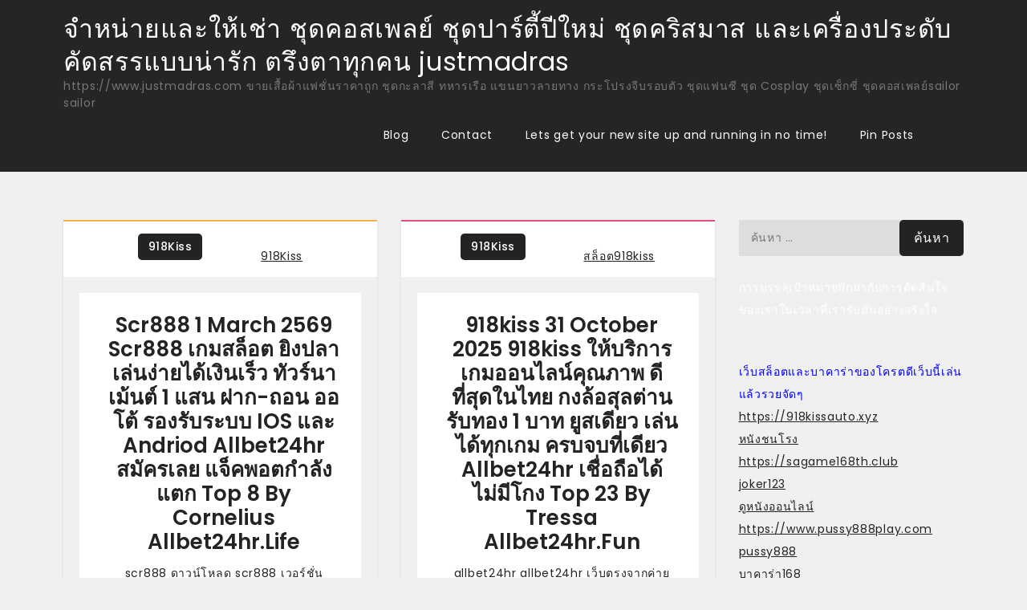

--- FILE ---
content_type: text/html; charset=UTF-8
request_url: https://www.justmadras.com/category/918kiss/
body_size: 42612
content:
<!doctype html>
<html lang="th">
<head>
	<meta charset="UTF-8">
	<meta name="viewport" content="width=device-width, initial-scale=1">
	<link rel="profile" href="https://gmpg.org/xfn/11">

	<meta name='robots' content='index, follow, max-image-preview:large, max-snippet:-1, max-video-preview:-1' />

	<!-- This site is optimized with the Yoast SEO Premium plugin v19.2.1 (Yoast SEO v26.9-RC1) - https://yoast.com/product/yoast-seo-premium-wordpress/ -->
	<title>918Kiss Archives - จำหน่ายและให้เช่า ชุดคอสเพลย์ ชุดปาร์ตี้ปีใหม่ ชุดคริสมาส และเครื่องประดับ คัดสรรแบบน่ารัก ตรึงตาทุกคน justmadras</title>
	<link rel="canonical" href="https://www.justmadras.com/category/918kiss/" />
	<meta property="og:locale" content="th_TH" />
	<meta property="og:type" content="article" />
	<meta property="og:title" content="918Kiss Archives" />
	<meta property="og:url" content="https://www.justmadras.com/category/918kiss/" />
	<meta property="og:site_name" content="จำหน่ายและให้เช่า ชุดคอสเพลย์ ชุดปาร์ตี้ปีใหม่ ชุดคริสมาส และเครื่องประดับ คัดสรรแบบน่ารัก ตรึงตาทุกคน justmadras" />
	<meta name="twitter:card" content="summary_large_image" />
	<script type="application/ld+json" class="yoast-schema-graph">{"@context":"https://schema.org","@graph":[{"@type":"CollectionPage","@id":"https://www.justmadras.com/category/918kiss/","url":"https://www.justmadras.com/category/918kiss/","name":"918Kiss Archives - จำหน่ายและให้เช่า ชุดคอสเพลย์ ชุดปาร์ตี้ปีใหม่ ชุดคริสมาส และเครื่องประดับ คัดสรรแบบน่ารัก ตรึงตาทุกคน justmadras","isPartOf":{"@id":"https://www.justmadras.com/#website"},"breadcrumb":{"@id":"https://www.justmadras.com/category/918kiss/#breadcrumb"},"inLanguage":"th"},{"@type":"BreadcrumbList","@id":"https://www.justmadras.com/category/918kiss/#breadcrumb","itemListElement":[{"@type":"ListItem","position":1,"name":"Home","item":"https://www.justmadras.com/"},{"@type":"ListItem","position":2,"name":"918Kiss"}]},{"@type":"WebSite","@id":"https://www.justmadras.com/#website","url":"https://www.justmadras.com/","name":"จำหน่ายและให้เช่า ชุดคอสเพลย์ ชุดปาร์ตี้ปีใหม่ ชุดคริสมาส และเครื่องประดับ คัดสรรแบบน่ารัก ตรึงตาทุกคน justmadras","description":"https://www.justmadras.com ขายเสื้อผ้าแฟชั่นราคาถูก  ชุดกะลาสี ทหารเรือ แขนยาวลายทาง กระโปรงจีบรอบตัว ชุดแฟนซี ชุด Cosplay ชุดเซ็กซี่ ชุดคอสเพลย์sailor sailor","potentialAction":[{"@type":"SearchAction","target":{"@type":"EntryPoint","urlTemplate":"https://www.justmadras.com/?s={search_term_string}"},"query-input":{"@type":"PropertyValueSpecification","valueRequired":true,"valueName":"search_term_string"}}],"inLanguage":"th"}]}</script>
	<!-- / Yoast SEO Premium plugin. -->


<link rel='dns-prefetch' href='//fonts.googleapis.com' />
<link rel="alternate" type="application/rss+xml" title="จำหน่ายและให้เช่า ชุดคอสเพลย์ ชุดปาร์ตี้ปีใหม่ ชุดคริสมาส และเครื่องประดับ คัดสรรแบบน่ารัก ตรึงตาทุกคน justmadras &raquo; ฟีด" href="https://www.justmadras.com/feed/" />
<link rel="alternate" type="application/rss+xml" title="จำหน่ายและให้เช่า ชุดคอสเพลย์ ชุดปาร์ตี้ปีใหม่ ชุดคริสมาส และเครื่องประดับ คัดสรรแบบน่ารัก ตรึงตาทุกคน justmadras &raquo; ฟีดความเห็น" href="https://www.justmadras.com/comments/feed/" />
<link rel="alternate" type="application/rss+xml" title="จำหน่ายและให้เช่า ชุดคอสเพลย์ ชุดปาร์ตี้ปีใหม่ ชุดคริสมาส และเครื่องประดับ คัดสรรแบบน่ารัก ตรึงตาทุกคน justmadras &raquo; 918Kiss ฟีดหมวดหมู่" href="https://www.justmadras.com/category/918kiss/feed/" />
<style id='wp-img-auto-sizes-contain-inline-css'>
img:is([sizes=auto i],[sizes^="auto," i]){contain-intrinsic-size:3000px 1500px}
/*# sourceURL=wp-img-auto-sizes-contain-inline-css */
</style>
<style id='wp-emoji-styles-inline-css'>

	img.wp-smiley, img.emoji {
		display: inline !important;
		border: none !important;
		box-shadow: none !important;
		height: 1em !important;
		width: 1em !important;
		margin: 0 0.07em !important;
		vertical-align: -0.1em !important;
		background: none !important;
		padding: 0 !important;
	}
/*# sourceURL=wp-emoji-styles-inline-css */
</style>
<style id='wp-block-library-inline-css'>
:root{--wp-block-synced-color:#7a00df;--wp-block-synced-color--rgb:122,0,223;--wp-bound-block-color:var(--wp-block-synced-color);--wp-editor-canvas-background:#ddd;--wp-admin-theme-color:#007cba;--wp-admin-theme-color--rgb:0,124,186;--wp-admin-theme-color-darker-10:#006ba1;--wp-admin-theme-color-darker-10--rgb:0,107,160.5;--wp-admin-theme-color-darker-20:#005a87;--wp-admin-theme-color-darker-20--rgb:0,90,135;--wp-admin-border-width-focus:2px}@media (min-resolution:192dpi){:root{--wp-admin-border-width-focus:1.5px}}.wp-element-button{cursor:pointer}:root .has-very-light-gray-background-color{background-color:#eee}:root .has-very-dark-gray-background-color{background-color:#313131}:root .has-very-light-gray-color{color:#eee}:root .has-very-dark-gray-color{color:#313131}:root .has-vivid-green-cyan-to-vivid-cyan-blue-gradient-background{background:linear-gradient(135deg,#00d084,#0693e3)}:root .has-purple-crush-gradient-background{background:linear-gradient(135deg,#34e2e4,#4721fb 50%,#ab1dfe)}:root .has-hazy-dawn-gradient-background{background:linear-gradient(135deg,#faaca8,#dad0ec)}:root .has-subdued-olive-gradient-background{background:linear-gradient(135deg,#fafae1,#67a671)}:root .has-atomic-cream-gradient-background{background:linear-gradient(135deg,#fdd79a,#004a59)}:root .has-nightshade-gradient-background{background:linear-gradient(135deg,#330968,#31cdcf)}:root .has-midnight-gradient-background{background:linear-gradient(135deg,#020381,#2874fc)}:root{--wp--preset--font-size--normal:16px;--wp--preset--font-size--huge:42px}.has-regular-font-size{font-size:1em}.has-larger-font-size{font-size:2.625em}.has-normal-font-size{font-size:var(--wp--preset--font-size--normal)}.has-huge-font-size{font-size:var(--wp--preset--font-size--huge)}.has-text-align-center{text-align:center}.has-text-align-left{text-align:left}.has-text-align-right{text-align:right}.has-fit-text{white-space:nowrap!important}#end-resizable-editor-section{display:none}.aligncenter{clear:both}.items-justified-left{justify-content:flex-start}.items-justified-center{justify-content:center}.items-justified-right{justify-content:flex-end}.items-justified-space-between{justify-content:space-between}.screen-reader-text{border:0;clip-path:inset(50%);height:1px;margin:-1px;overflow:hidden;padding:0;position:absolute;width:1px;word-wrap:normal!important}.screen-reader-text:focus{background-color:#ddd;clip-path:none;color:#444;display:block;font-size:1em;height:auto;left:5px;line-height:normal;padding:15px 23px 14px;text-decoration:none;top:5px;width:auto;z-index:100000}html :where(.has-border-color){border-style:solid}html :where([style*=border-top-color]){border-top-style:solid}html :where([style*=border-right-color]){border-right-style:solid}html :where([style*=border-bottom-color]){border-bottom-style:solid}html :where([style*=border-left-color]){border-left-style:solid}html :where([style*=border-width]){border-style:solid}html :where([style*=border-top-width]){border-top-style:solid}html :where([style*=border-right-width]){border-right-style:solid}html :where([style*=border-bottom-width]){border-bottom-style:solid}html :where([style*=border-left-width]){border-left-style:solid}html :where(img[class*=wp-image-]){height:auto;max-width:100%}:where(figure){margin:0 0 1em}html :where(.is-position-sticky){--wp-admin--admin-bar--position-offset:var(--wp-admin--admin-bar--height,0px)}@media screen and (max-width:600px){html :where(.is-position-sticky){--wp-admin--admin-bar--position-offset:0px}}

/*# sourceURL=wp-block-library-inline-css */
</style><style id='global-styles-inline-css'>
:root{--wp--preset--aspect-ratio--square: 1;--wp--preset--aspect-ratio--4-3: 4/3;--wp--preset--aspect-ratio--3-4: 3/4;--wp--preset--aspect-ratio--3-2: 3/2;--wp--preset--aspect-ratio--2-3: 2/3;--wp--preset--aspect-ratio--16-9: 16/9;--wp--preset--aspect-ratio--9-16: 9/16;--wp--preset--color--black: #000000;--wp--preset--color--cyan-bluish-gray: #abb8c3;--wp--preset--color--white: #ffffff;--wp--preset--color--pale-pink: #f78da7;--wp--preset--color--vivid-red: #cf2e2e;--wp--preset--color--luminous-vivid-orange: #ff6900;--wp--preset--color--luminous-vivid-amber: #fcb900;--wp--preset--color--light-green-cyan: #7bdcb5;--wp--preset--color--vivid-green-cyan: #00d084;--wp--preset--color--pale-cyan-blue: #8ed1fc;--wp--preset--color--vivid-cyan-blue: #0693e3;--wp--preset--color--vivid-purple: #9b51e0;--wp--preset--gradient--vivid-cyan-blue-to-vivid-purple: linear-gradient(135deg,rgb(6,147,227) 0%,rgb(155,81,224) 100%);--wp--preset--gradient--light-green-cyan-to-vivid-green-cyan: linear-gradient(135deg,rgb(122,220,180) 0%,rgb(0,208,130) 100%);--wp--preset--gradient--luminous-vivid-amber-to-luminous-vivid-orange: linear-gradient(135deg,rgb(252,185,0) 0%,rgb(255,105,0) 100%);--wp--preset--gradient--luminous-vivid-orange-to-vivid-red: linear-gradient(135deg,rgb(255,105,0) 0%,rgb(207,46,46) 100%);--wp--preset--gradient--very-light-gray-to-cyan-bluish-gray: linear-gradient(135deg,rgb(238,238,238) 0%,rgb(169,184,195) 100%);--wp--preset--gradient--cool-to-warm-spectrum: linear-gradient(135deg,rgb(74,234,220) 0%,rgb(151,120,209) 20%,rgb(207,42,186) 40%,rgb(238,44,130) 60%,rgb(251,105,98) 80%,rgb(254,248,76) 100%);--wp--preset--gradient--blush-light-purple: linear-gradient(135deg,rgb(255,206,236) 0%,rgb(152,150,240) 100%);--wp--preset--gradient--blush-bordeaux: linear-gradient(135deg,rgb(254,205,165) 0%,rgb(254,45,45) 50%,rgb(107,0,62) 100%);--wp--preset--gradient--luminous-dusk: linear-gradient(135deg,rgb(255,203,112) 0%,rgb(199,81,192) 50%,rgb(65,88,208) 100%);--wp--preset--gradient--pale-ocean: linear-gradient(135deg,rgb(255,245,203) 0%,rgb(182,227,212) 50%,rgb(51,167,181) 100%);--wp--preset--gradient--electric-grass: linear-gradient(135deg,rgb(202,248,128) 0%,rgb(113,206,126) 100%);--wp--preset--gradient--midnight: linear-gradient(135deg,rgb(2,3,129) 0%,rgb(40,116,252) 100%);--wp--preset--font-size--small: 13px;--wp--preset--font-size--medium: 20px;--wp--preset--font-size--large: 36px;--wp--preset--font-size--x-large: 42px;--wp--preset--spacing--20: 0.44rem;--wp--preset--spacing--30: 0.67rem;--wp--preset--spacing--40: 1rem;--wp--preset--spacing--50: 1.5rem;--wp--preset--spacing--60: 2.25rem;--wp--preset--spacing--70: 3.38rem;--wp--preset--spacing--80: 5.06rem;--wp--preset--shadow--natural: 6px 6px 9px rgba(0, 0, 0, 0.2);--wp--preset--shadow--deep: 12px 12px 50px rgba(0, 0, 0, 0.4);--wp--preset--shadow--sharp: 6px 6px 0px rgba(0, 0, 0, 0.2);--wp--preset--shadow--outlined: 6px 6px 0px -3px rgb(255, 255, 255), 6px 6px rgb(0, 0, 0);--wp--preset--shadow--crisp: 6px 6px 0px rgb(0, 0, 0);}:where(.is-layout-flex){gap: 0.5em;}:where(.is-layout-grid){gap: 0.5em;}body .is-layout-flex{display: flex;}.is-layout-flex{flex-wrap: wrap;align-items: center;}.is-layout-flex > :is(*, div){margin: 0;}body .is-layout-grid{display: grid;}.is-layout-grid > :is(*, div){margin: 0;}:where(.wp-block-columns.is-layout-flex){gap: 2em;}:where(.wp-block-columns.is-layout-grid){gap: 2em;}:where(.wp-block-post-template.is-layout-flex){gap: 1.25em;}:where(.wp-block-post-template.is-layout-grid){gap: 1.25em;}.has-black-color{color: var(--wp--preset--color--black) !important;}.has-cyan-bluish-gray-color{color: var(--wp--preset--color--cyan-bluish-gray) !important;}.has-white-color{color: var(--wp--preset--color--white) !important;}.has-pale-pink-color{color: var(--wp--preset--color--pale-pink) !important;}.has-vivid-red-color{color: var(--wp--preset--color--vivid-red) !important;}.has-luminous-vivid-orange-color{color: var(--wp--preset--color--luminous-vivid-orange) !important;}.has-luminous-vivid-amber-color{color: var(--wp--preset--color--luminous-vivid-amber) !important;}.has-light-green-cyan-color{color: var(--wp--preset--color--light-green-cyan) !important;}.has-vivid-green-cyan-color{color: var(--wp--preset--color--vivid-green-cyan) !important;}.has-pale-cyan-blue-color{color: var(--wp--preset--color--pale-cyan-blue) !important;}.has-vivid-cyan-blue-color{color: var(--wp--preset--color--vivid-cyan-blue) !important;}.has-vivid-purple-color{color: var(--wp--preset--color--vivid-purple) !important;}.has-black-background-color{background-color: var(--wp--preset--color--black) !important;}.has-cyan-bluish-gray-background-color{background-color: var(--wp--preset--color--cyan-bluish-gray) !important;}.has-white-background-color{background-color: var(--wp--preset--color--white) !important;}.has-pale-pink-background-color{background-color: var(--wp--preset--color--pale-pink) !important;}.has-vivid-red-background-color{background-color: var(--wp--preset--color--vivid-red) !important;}.has-luminous-vivid-orange-background-color{background-color: var(--wp--preset--color--luminous-vivid-orange) !important;}.has-luminous-vivid-amber-background-color{background-color: var(--wp--preset--color--luminous-vivid-amber) !important;}.has-light-green-cyan-background-color{background-color: var(--wp--preset--color--light-green-cyan) !important;}.has-vivid-green-cyan-background-color{background-color: var(--wp--preset--color--vivid-green-cyan) !important;}.has-pale-cyan-blue-background-color{background-color: var(--wp--preset--color--pale-cyan-blue) !important;}.has-vivid-cyan-blue-background-color{background-color: var(--wp--preset--color--vivid-cyan-blue) !important;}.has-vivid-purple-background-color{background-color: var(--wp--preset--color--vivid-purple) !important;}.has-black-border-color{border-color: var(--wp--preset--color--black) !important;}.has-cyan-bluish-gray-border-color{border-color: var(--wp--preset--color--cyan-bluish-gray) !important;}.has-white-border-color{border-color: var(--wp--preset--color--white) !important;}.has-pale-pink-border-color{border-color: var(--wp--preset--color--pale-pink) !important;}.has-vivid-red-border-color{border-color: var(--wp--preset--color--vivid-red) !important;}.has-luminous-vivid-orange-border-color{border-color: var(--wp--preset--color--luminous-vivid-orange) !important;}.has-luminous-vivid-amber-border-color{border-color: var(--wp--preset--color--luminous-vivid-amber) !important;}.has-light-green-cyan-border-color{border-color: var(--wp--preset--color--light-green-cyan) !important;}.has-vivid-green-cyan-border-color{border-color: var(--wp--preset--color--vivid-green-cyan) !important;}.has-pale-cyan-blue-border-color{border-color: var(--wp--preset--color--pale-cyan-blue) !important;}.has-vivid-cyan-blue-border-color{border-color: var(--wp--preset--color--vivid-cyan-blue) !important;}.has-vivid-purple-border-color{border-color: var(--wp--preset--color--vivid-purple) !important;}.has-vivid-cyan-blue-to-vivid-purple-gradient-background{background: var(--wp--preset--gradient--vivid-cyan-blue-to-vivid-purple) !important;}.has-light-green-cyan-to-vivid-green-cyan-gradient-background{background: var(--wp--preset--gradient--light-green-cyan-to-vivid-green-cyan) !important;}.has-luminous-vivid-amber-to-luminous-vivid-orange-gradient-background{background: var(--wp--preset--gradient--luminous-vivid-amber-to-luminous-vivid-orange) !important;}.has-luminous-vivid-orange-to-vivid-red-gradient-background{background: var(--wp--preset--gradient--luminous-vivid-orange-to-vivid-red) !important;}.has-very-light-gray-to-cyan-bluish-gray-gradient-background{background: var(--wp--preset--gradient--very-light-gray-to-cyan-bluish-gray) !important;}.has-cool-to-warm-spectrum-gradient-background{background: var(--wp--preset--gradient--cool-to-warm-spectrum) !important;}.has-blush-light-purple-gradient-background{background: var(--wp--preset--gradient--blush-light-purple) !important;}.has-blush-bordeaux-gradient-background{background: var(--wp--preset--gradient--blush-bordeaux) !important;}.has-luminous-dusk-gradient-background{background: var(--wp--preset--gradient--luminous-dusk) !important;}.has-pale-ocean-gradient-background{background: var(--wp--preset--gradient--pale-ocean) !important;}.has-electric-grass-gradient-background{background: var(--wp--preset--gradient--electric-grass) !important;}.has-midnight-gradient-background{background: var(--wp--preset--gradient--midnight) !important;}.has-small-font-size{font-size: var(--wp--preset--font-size--small) !important;}.has-medium-font-size{font-size: var(--wp--preset--font-size--medium) !important;}.has-large-font-size{font-size: var(--wp--preset--font-size--large) !important;}.has-x-large-font-size{font-size: var(--wp--preset--font-size--x-large) !important;}
/*# sourceURL=global-styles-inline-css */
</style>

<style id='classic-theme-styles-inline-css'>
/*! This file is auto-generated */
.wp-block-button__link{color:#fff;background-color:#32373c;border-radius:9999px;box-shadow:none;text-decoration:none;padding:calc(.667em + 2px) calc(1.333em + 2px);font-size:1.125em}.wp-block-file__button{background:#32373c;color:#fff;text-decoration:none}
/*# sourceURL=/wp-includes/css/classic-themes.min.css */
</style>
<link rel='stylesheet' id='dashicons-css' href='https://www.justmadras.com/wp-includes/css/dashicons.min.css?ver=6.9' media='all' />
<link rel='stylesheet' id='admin-bar-css' href='https://www.justmadras.com/wp-includes/css/admin-bar.min.css?ver=6.9' media='all' />
<style id='admin-bar-inline-css'>

    /* Hide CanvasJS credits for P404 charts specifically */
    #p404RedirectChart .canvasjs-chart-credit {
        display: none !important;
    }
    
    #p404RedirectChart canvas {
        border-radius: 6px;
    }

    .p404-redirect-adminbar-weekly-title {
        font-weight: bold;
        font-size: 14px;
        color: #fff;
        margin-bottom: 6px;
    }

    #wpadminbar #wp-admin-bar-p404_free_top_button .ab-icon:before {
        content: "\f103";
        color: #dc3545;
        top: 3px;
    }
    
    #wp-admin-bar-p404_free_top_button .ab-item {
        min-width: 80px !important;
        padding: 0px !important;
    }
    
    /* Ensure proper positioning and z-index for P404 dropdown */
    .p404-redirect-adminbar-dropdown-wrap { 
        min-width: 0; 
        padding: 0;
        position: static !important;
    }
    
    #wpadminbar #wp-admin-bar-p404_free_top_button_dropdown {
        position: static !important;
    }
    
    #wpadminbar #wp-admin-bar-p404_free_top_button_dropdown .ab-item {
        padding: 0 !important;
        margin: 0 !important;
    }
    
    .p404-redirect-dropdown-container {
        min-width: 340px;
        padding: 18px 18px 12px 18px;
        background: #23282d !important;
        color: #fff;
        border-radius: 12px;
        box-shadow: 0 8px 32px rgba(0,0,0,0.25);
        margin-top: 10px;
        position: relative !important;
        z-index: 999999 !important;
        display: block !important;
        border: 1px solid #444;
    }
    
    /* Ensure P404 dropdown appears on hover */
    #wpadminbar #wp-admin-bar-p404_free_top_button .p404-redirect-dropdown-container { 
        display: none !important;
    }
    
    #wpadminbar #wp-admin-bar-p404_free_top_button:hover .p404-redirect-dropdown-container { 
        display: block !important;
    }
    
    #wpadminbar #wp-admin-bar-p404_free_top_button:hover #wp-admin-bar-p404_free_top_button_dropdown .p404-redirect-dropdown-container {
        display: block !important;
    }
    
    .p404-redirect-card {
        background: #2c3338;
        border-radius: 8px;
        padding: 18px 18px 12px 18px;
        box-shadow: 0 2px 8px rgba(0,0,0,0.07);
        display: flex;
        flex-direction: column;
        align-items: flex-start;
        border: 1px solid #444;
    }
    
    .p404-redirect-btn {
        display: inline-block;
        background: #dc3545;
        color: #fff !important;
        font-weight: bold;
        padding: 5px 22px;
        border-radius: 8px;
        text-decoration: none;
        font-size: 17px;
        transition: background 0.2s, box-shadow 0.2s;
        margin-top: 8px;
        box-shadow: 0 2px 8px rgba(220,53,69,0.15);
        text-align: center;
        line-height: 1.6;
    }
    
    .p404-redirect-btn:hover {
        background: #c82333;
        color: #fff !important;
        box-shadow: 0 4px 16px rgba(220,53,69,0.25);
    }
    
    /* Prevent conflicts with other admin bar dropdowns */
    #wpadminbar .ab-top-menu > li:hover > .ab-item,
    #wpadminbar .ab-top-menu > li.hover > .ab-item {
        z-index: auto;
    }
    
    #wpadminbar #wp-admin-bar-p404_free_top_button:hover > .ab-item {
        z-index: 999998 !important;
    }
    
/*# sourceURL=admin-bar-inline-css */
</style>
<link rel='stylesheet' id='contact-form-7-css' href='https://www.justmadras.com/wp-content/plugins/contact-form-7/includes/css/styles.css?ver=6.1.4' media='all' />
<link rel='stylesheet' id='PageBuilderSandwich-css' href='https://www.justmadras.com/wp-content/plugins/page-builder-sandwich/page_builder_sandwich/css/style.min.css?ver=5.1.0' media='all' />
<link rel='stylesheet' id='tranzly-css' href='https://www.justmadras.com/wp-content/plugins/tranzly/includes/assets/css/tranzly.css?ver=2.0.0' media='all' />
<link rel='stylesheet' id='wp-show-posts-css' href='https://www.justmadras.com/wp-content/plugins/wp-show-posts/css/wp-show-posts-min.css?ver=1.1.6' media='all' />
<link rel='stylesheet' id='funky-blog-fonts-css' href='https://fonts.googleapis.com/css?family=Poppins%3A400%2C500%2C600%2C700&#038;subset=latin%2Clatin-ext' media='all' />
<link rel='stylesheet' id='fontawesome-all-css' href='https://www.justmadras.com/wp-content/themes/funky-blog/assets/css/all.css?ver=6.1.1' media='all' />
<link rel='stylesheet' id='funky-blog-style-css' href='https://www.justmadras.com/wp-content/themes/funky-blog/style.css?ver=6.9' media='all' />
<link rel='stylesheet' id='booster-extension-social-icons-css' href='https://www.justmadras.com/wp-content/plugins/booster-extension/assets/css/social-icons.min.css?ver=6.9' media='all' />
<link rel='stylesheet' id='booster-extension-style-css' href='https://www.justmadras.com/wp-content/plugins/booster-extension/assets/css/style.css?ver=6.9' media='all' />
<script id="PageBuilderSandwich-js-extra">
var pbsFrontendParams = {"theme_name":"funky-blog","map_api_key":""};
//# sourceURL=PageBuilderSandwich-js-extra
</script>
<script src="https://www.justmadras.com/wp-content/plugins/page-builder-sandwich/page_builder_sandwich/js/min/frontend-min.js?ver=5.1.0" id="PageBuilderSandwich-js"></script>
<script src="https://www.justmadras.com/wp-includes/js/jquery/jquery.min.js?ver=3.7.1" id="jquery-core-js"></script>
<script src="https://www.justmadras.com/wp-includes/js/jquery/jquery-migrate.min.js?ver=3.4.1" id="jquery-migrate-js"></script>
<script id="tranzly-js-extra">
var tranzly_plugin_vars = {"ajaxurl":"https://www.justmadras.com/wp-admin/admin-ajax.php","plugin_url":"https://www.justmadras.com/wp-content/plugins/tranzly/includes/","site_url":"https://www.justmadras.com"};
//# sourceURL=tranzly-js-extra
</script>
<script src="https://www.justmadras.com/wp-content/plugins/tranzly/includes/assets/js/tranzly.js?ver=2.0.0" id="tranzly-js"></script>
<link rel="https://api.w.org/" href="https://www.justmadras.com/wp-json/" /><link rel="alternate" title="JSON" type="application/json" href="https://www.justmadras.com/wp-json/wp/v2/categories/12" /><link rel="EditURI" type="application/rsd+xml" title="RSD" href="https://www.justmadras.com/xmlrpc.php?rsd" />
<meta name="generator" content="WordPress 6.9" />
<style>.recentcomments a{display:inline !important;padding:0 !important;margin:0 !important;}</style></head>

<body class="archive category category-918kiss category-12 wp-theme-funky-blog booster-extension hfeed">
<div id="page" class="site">
	<a class="skip-link screen-reader-text" href="#primary">Skip to content</a>

	
	<header id="masthead" class="site-header">
		<div class="container">
			<div class="site-branding">
									<p class="site-title"><a href="https://www.justmadras.com/" rel="home">จำหน่ายและให้เช่า ชุดคอสเพลย์ ชุดปาร์ตี้ปีใหม่ ชุดคริสมาส และเครื่องประดับ คัดสรรแบบน่ารัก ตรึงตาทุกคน justmadras</a></p>
										<p class="site-description">https://www.justmadras.com ขายเสื้อผ้าแฟชั่นราคาถูก  ชุดกะลาสี ทหารเรือ แขนยาวลายทาง กระโปรงจีบรอบตัว ชุดแฟนซี ชุด Cosplay ชุดเซ็กซี่ ชุดคอสเพลย์sailor sailor</p>
							</div><!-- .site-branding -->

			<nav id="site-navigation" class="main-navigation">
				<button type="button" class="menu-toggle">
	                <i class="fa fa-list-ul fa-2x"></i>
	            </button>
				<div id="primary-menu" class="menu"><ul>
<li class="page_item page-item-16"><a href="https://www.justmadras.com/blog/">Blog</a></li>
<li class="page_item page-item-10"><a href="https://www.justmadras.com/contact/">Contact</a></li>
<li class="page_item page-item-13"><a href="https://www.justmadras.com/home/">Lets get your new site up and running in no time!</a></li>
<li class="page_item page-item-47"><a href="https://www.justmadras.com/be-pin-posts/">Pin Posts</a></li>
</ul></div>
			</nav><!-- #site-navigation -->
		</div><!-- .container -->
	</header><!-- #masthead -->
<div class="block-gap clear">
	<div class="container">
		<main id="primary" class="site-main">
			<div class="archive-blog column-2 clear">
									
					
<article id="post-1618" class="post-1618 post type-post status-publish format-standard hentry category-918kiss tag-918kiss">
	<div class="post-wrapper">
		<footer class="entry-footer clear">
			<span class="cat-links"><a href="https://www.justmadras.com/category/918kiss/" rel="category tag">918Kiss</a></span><span class="tags-links">Tagged <a href="https://www.justmadras.com/tag/918kiss/" rel="tag">918Kiss</a></span>		</footer><!-- .entry-footer -->
		<div class="post-wrapper-conatiner">
			<div class="featured-image">
							</div>

			<div class="entry-container">
				<header class="entry-header">
					<h2 class="entry-title"><a href="https://www.justmadras.com/scr888-1-march-2569-scr888-%e0%b9%80%e0%b8%81%e0%b8%a1%e0%b8%aa%e0%b8%a5%e0%b9%87%e0%b8%ad%e0%b8%95-%e0%b8%a2%e0%b8%b4%e0%b8%87%e0%b8%9b%e0%b8%a5%e0%b8%b2-%e0%b9%80%e0%b8%a5%e0%b9%88%e0%b8%99%e0%b8%87/" rel="bookmark">Scr888 1 March 2569 scr888 เกมสล็อต ยิงปลา เล่นง่ายได้เงินเร็ว ทัวร์นาเม้นต์ 1 แสน ฝาก-ถอน ออโต้  รองรับระบบ IOS และ Andriod allbet24hr สมัครเลย แจ็คพอตกำลังแตก Top 8 by Cornelius allbet24hr.life</a></h2>				</header><!-- .entry-header -->

				<div class="entry-content">
					<div class="pbs-main-wrapper"><p><a href="https://allbet24hr.life/">scr888</a> ดาวน์โหลด scr888 เวอร์ชั่น ปัจจุบัน 2026 ล่าสุด</p>
<p>918kiss เป็นเยี่ยมในแอปสล็อตที่ผมใช้งานตลอดยาวนานที่สุด รวมทั้งในปีนี้ผมได้ได้โอกาส ดาวน์โหลด 918kiss เวอร์ชั่นปัจจุบัน 2026 มาใช้งานจริง ซึ่งบอกตรงๆว่าประสบการณ์ดีมากกว่ารุ่นก่อนพอสมควร ทั้งยังในเรื่องความเสถียร ความเร็ว แล้วก็ฟีเจอร์ใหม่ๆที่ตอบปัญหาผู้เล่นเยอะขึ้นเรื่อยๆ</p>
<p>ประสบการณ์แรกข้างหลังดาวน์โหลด scr888 เวอร์ชั่นปัจจุบัน 2026</p>
<p>กรรมวิธีดาวน์โหลดจัดว่าง่ายดาย ไม่ซับซ้อนเหมือนอดีตสมัย ผมดาวน์โหลดผ่านทางเว็บไซต์โดยตรง ใช้เวลาไม่ถึง 2 นาที แอปจัดตั้งเสร็จและพร้อมใช้งานโดยทันที สิ่งแรกที่ดูได้คือ หน้าแอปโหลดเร็วขึ้นอย่างแจ่มแจ้ง ไม่ว่าจะเป็นหน้าเลือกเกม หรือหน้าเมนูต่างๆไม่มีอาการถ่วงให้หงุดหงิดเสมือนบางเวอร์ชั่นเก่า</p>
<p>918kiss ระบบรวมทั้งกราฟิกที่ปรับปรุงไปอีกขั้น</p>
<p>เวอร์ชั่น 2026 มีการปรับปรุงกราฟิกให้ชัดขึ้น สีสันดูสบายตา รวมทั้งเอฟเฟกต์ตอนหมุนสล็อตทำได้ลื่นมากมาย เล่นตลอดนานๆแล้วไม่ทราบสึกล้าสายตา เกมยอดฮิตอย่าง Slot, Fish Game แล้วก็ Mini Game ต่างๆถูกจัดชนิดและประเภทใหม่ ทำให้หาเกมที่อยากเล่นได้ง่ายกว่าเดิม โดยเฉพาะสำหรับมือใหม่</p>
<p>allbet24hr เล่นจริง ได้เงินจริง ระบบเสถียร</p>
<p>จากการทดลองเล่นจริงนับเป็นเวลาหลายวัน ผมพบว่าระบบของ 918kiss เวอร์ชั่นล่าสุดมีความมีประสิทธิภาพมาก ไม่เผชิญปัญหาเด้งออกจากเกมกลางทาง การเชื่อมต่อไม่ขาดง่าย หากแม้เล่นผ่านมือถือ 4G หรือ WiFi ทั่วไป ที่สำคัญเป็น ระบบฝาก-ถอนปฏิบัติงานรวดเร็วทันใจ แจ้งผลไว ไม่ต้องรอนานเสมือนคราวก่อน ทำให้เล่นได้อย่างมีความสุขเยอะขึ้นเรื่อยๆ</p>
<p><img decoding="async" src="https://allbet24hr.life/wp-content/uploads/2022/09/%E0%B8%81%E0%B8%87%E0%B8%A5%E0%B9%89%E0%B8%AD-Lucky-Spin_Allbet24hr_13.01.68_1040x1040-1.jpg" style="max-width:440px;float:left;padding:10px 10px 10px 0px;border:0px;"/>allbet24hr รองรับโทรศัพท์มือถือทุกระบบ ใช้งานง่าย</p>
<p>อีกจุดที่ผมชอบมากมายเป็น 918kiss เวอร์ชั่น 2026 รองรับทั้งยัง Android รวมทั้ง iOS เจริญ หน้าจอปรับอัตโนมัติตามขนาดมือถือ เล่นแนวดิ่งหรือแนวยาวก็ได้ ปุ่มควบคุมไม่เล็กเหลือเกิน กดง่าย เหมาะกับผู้ที่ชอบเล่นสล็อตผ่านมือถือแบบผม</p>
<p>allbet24hr มีเกมส์ให้เลือกเล่นมากกว่า 2000 เกมส์ สล็อตเล่นง่าย ร่ำรวยเร็ว ผลกำไรจุกๆ</p>
<p><img decoding="async" src="https://allbet24hr.life/wp-content/uploads/2023/09/%E0%B8%9D%E0%B8%B2%E0%B8%81-99-%E0%B8%A3%E0%B8%B1%E0%B8%9A-199-allbet24hr-1040x1040-2.jpg" style="max-width:400px;float:left;padding:10px 10px 10px 0px;border:0px;"/>allbet24hr เกมให้เลือกเล่นมากยิ่งกว่า 2,000 เกม นับว่าเป็นจุดเปลี่ยนแปลงสำคัญมาก เพราะเหตุว่ามันไม่ใช่แค่ &#8220;มากมาย&#8221; แต่ว่าคือ &#8220;ครบ&#8221; และก็ &#8220;ตอบโจทย์&#8221; ผู้เล่นทุกสไตล์จริงๆทีแรกๆผมเป็นคนเล่นสล็อตแบบเลือกเกมเดิมๆเนื่องจากกลัวว่าเกมใหม่จะเล่นยาก</p>
<p>แม้กระนั้นพอใช้ทดลองเว็บศูนย์รวมค่ายดังไว้เกือบจะทั้งหมด ไม่ว่าจะเป็น PG, Joker,  <a href="https://neverfindout.org/scr888-30-january-69-scr888-%E0%B9%83%E0%B8%AB%E0%B9%89%E0%B8%9A%E0%B8%A3%E0%B8%B4%E0%B8%81%E0%B8%B2%E0%B8%A3%E0%B9%80%E0%B8%81%E0%B8%A1%E0%B8%AD%E0%B8%AD%E0%B8%99%E0%B9%84%E0%B8%A5%E0%B8%99%E0%B9%8C/">scr888</a> Pragmatic, JILI, เกมสล็อตยุโรป หรือสล็อตแนวเอเชีย ก็ทำให้มุมมองเปลี่ยนไปโดยทันที เกมถูกวางแบบมาให้ เข้าใจง่าย มือใหม่ก็เล่นได้ มือเก๋ายิ่งเหนือกว่า แค่มองตารางการจ่ายไม่กี่นาที ก็สามารถกดเล่นได้เลย ไม่ต้องเรียนรู้อะไรสลับซับซ้อน</p>
<p><img decoding="async" src="https://allbet24hr.life/wp-content/uploads/2022/09/%E0%B8%81%E0%B8%87%E0%B8%A5%E0%B9%89%E0%B8%AD%E0%B8%AA%E0%B8%B8%E0%B8%A5%E0%B8%95%E0%B9%88%E0%B8%B2%E0%B8%99_Allbet24hr_10.01.68_1040x1040.jpg" style="max-width:400px;float:left;padding:10px 10px 10px 0px;border:0px;"/>สิ่งที่ผมถูกใจมากเป็น สล็อตหลายเกมใช้เงินทุนน้อย แต่ได้ผลทดแทนดี บางเกมเริ่มเดิมพันหลักสิบ แม้กระนั้นถ้าจังหวะเข้า โบนัสแตกทีเดียวกำไรมาแบบจุกๆจริงๆเคยมีหลายครั้งที่ผมได้กำไรหลักพันถึงหลักหมื่นจากการเล่นไม่ถึงชั่วโมง ซึ่งจำเป็นต้องยอมรับว่ามันมิได้เกิดขึ้นทุกคราว แม้กระนั้นด้วยปริมาณเกมที่มาก ทำให้พวกเราสามารถ &#8220;เลือกเกมที่กำลังเดินทางมา&#8221; ได้ตลอด ไม่ต้องฝืนเล่นเกมที่ไม่เข้ามือ</p>
<p>อีกจุดที่ทำให้ผมมีความรู้สึกว่า &#8220;มั่งคั่งเร็ว&#8221; ไม่ใช่คำกล่าวเกินจริง คือระบบเกมสมัยใหม่มีฟีเจอร์ช่วยจำนวนมาก เช่น ซื้อฟรีสปิน, ตัวคูณสูง, แจ็คพอตสะสม แล้วก็โหมดออโต้ ทำให้บริหารเวลารวมทั้งทุนเจริญขึ้น ผมชอบทดลองเล่นหลายๆเกมก่อน และหลังจากนั้นก็ค่อยเลือกเกมที่อัตราการจ่ายดีในวันนั้นๆแนวทางลักษณะนี้ช่วยลดการเสี่ยงและก็เพิ่มช่องทางทำเงินได้จริง</p>
<p>918kiss การมีเกมให้เลือกมากกว่า 2,000 เกม ยังช่วยลดความน่าเบื่อเจริญมากมาย วันไหนไม่ได้อยากต้องการเล่นสล็อตหมุนธรรมดา ก็เปลี่ยนไปเล่นสล็อตธีมเสี่ยงภัย สล็อตแตกหนัก หรือเกมภาพสวยแบบ 3D ได้โดยทันที ทุกเกมเล่นผ่านมือถือได้ลื่นๆไม่กระตุก จะเล่นที่ไหน เวลาใดก็ได้</p>
<p>scr888 สล็อตเล่นง่าย กำไรดี และก็ได้โอกาสมั่งคั่งเร็ว เกมคุณภาพ เกมที่ใช่สำหรับคุณ</p>
<p>scr888 สล็อตเล่นง่าย กำไรดี แล้วก็ได้โอกาสร่ำรวยเร็ว ไม่ใช่เรื่องเพ้อเจ้อ ถ้าเกิดพวกเราเลือกเกมให้ถูก และก็เล่นอย่างมีระบบ เกมสล็อตในปัจจุบันพัฒนาไปไกลมาก ไม่ได้เป็นเพียงแค่การกดหมุนหวังดวงราวกับในอดีตกาล แม้กระนั้นเต็มไปด้วยฟีเจอร์ที่ช่วยเพิ่มช่องทางทำเงินให้กับผู้เล่นอย่างแท้จริง เข้าใจง่าย ไม่ซับซ้อน มองเพย์ไลน์ไม่ยาก และก็มีอัตราการจ่าย (RTP) ค่อนข้างสูง</p>
<p>ผมพบว่าหลายเกมจากค่ายดัง ดังเช่น PG, Joker หรือค่ายลิขสิทธิ์แท้ระดับสากล มักออกแบบมาให้ผู้เล่นใหม่ก็เข้าใจได้โดยทันที เพียงแค่เลือกเดิมพัน กดสปิน รวมทั้งลุ้นโบนัส ไม่ต้องเสียเวลาเล่าเรียนนาน เหมาะสมอย่างยิ่งสำหรับคนที่อยากเริ่มต้นเร็วและไม่อยากปวดศีรษะกับกติกาสลับซับซ้อน</p>
<p>&#8220;กำไรจริง&#8221; คือการเลือกเกมที่มี ฟีเจอร์โบนัสแตกง่าย อาทิเช่น ฟรีสปิน เครื่องหมาย Wild หรือระบบซื้อโบนัส บางเกมเพียงแต่หมุนไม่กี่รอบก็เข้าโบนัส รวมทั้งหากเข้าถูกจังหวะ บอกเลยว่าผลกำไรมาไวเกินคาด ผมเคยแปลงเงินลงทุนหลักร้อย ให้เปลี่ยนเป็นหลักพันในเวลาไม่นาน ซึ่งทั้งผองมีต้นเหตุที่เกิดจากการเลือกเกมที่เหมาะสมกับสไตล์การเล่นของตน ไม่ใช่ไล่เล่นมั่วไปบ่อย</p>
<p>สำหรับผู้ที่ถามผมเสมอๆว่า &#8220;มีโอกาสมั่งคั่งเร็วจริงไหม&#8221; ผมตอบตามจริงว่า มีโอกาส แต่จะต้องมาจากการเลือก เกมที่ใช่สำหรับคุณ บางคนถนัดสล็อตเดิมพันต่ำ เน้นย้ำหมุนนาน บางคนถูกใจเกมแปรผันสูง ลุ้นแจ็คพอตก้อนโต ไม่มีสูตรตายตัว สิ่งสำคัญคือการทดสอบเล่น ทำความเข้าใจจังหวะเกม และเลือกสิ่งที่กับตัวเองมากที่สุด</p>
<p>ท้ายที่สุด 918kiss สล็อตที่ดีไม่ใช่แค่แตกหนัก แม้กระนั้นจำเป็นต้องเล่นแล้วสนุก ภาพงาม ระบบลื่น และจ่ายจริง เมื่อคุณเจอเกมที่ตอบปัญหาอีกทั้งความสนุกสนานร่าเริงและก็ผลกำไร ต่างหากที่เป็น &#8220;เกมประสิทธิภาพ&#8221; ที่อาจแปลงประสบการณ์การเล่นของคุณไปนิรันดร และก็สำหรับผม สล็อตไม่ใช่แค่เกมฆ่าเวลา แต่เป็นช่องทางที่หากเล่นเป็น ก็สามารถสร้างกำไรได้จริงอย่างที่ผู้คนจำนวนไม่ใช้น้อยนึกไม่ถึง</p>
<p>ค่ายดังทุกค่าย allbet24hr allbet24hr.life 1 กุมภาพันธ์ 69 Cornelius ยืน 1 เรื่องเกมสล็อต <a href="https://allbet24hr.life/">scr888</a>ปลดหนี้ได้ง่ายๆ Top 58</p>
<p>ขอขอบคุณอ้างอิง <a href="https://allbet24hr.life/">allbet24hr</a></p>
<p><a href="https://rebrand.ly/allbet24hr-life">https://rebrand.ly/allbet24hr-life</a></p>
<p><a href="https://cutt.cloud/allbet24hr-life">https://cutt.cloud/allbet24hr-life</a></p>
<p><a href="https://bitt.to/i34fn3">https://bitt.to/i34fn3</a></p>
<p><a href="https://shorturl.asia/ZU61s">https://shorturl.asia/ZU61s</a></p>
<p><a href="https://t.co/fzZLdXLomF">https://t.co/fzZLdXLomF</a><iframe width="640" height="360" src="//www.youtube.com/embed/uAZNOdSLPPA" frameborder="0" allowfullscreen style="float:left;padding:10px 10px 10px 0px;border:0px;"></iframe></p>
</div>&hellip;				</div><!-- .entry-content -->

				<div class="entry-meta">
					<span class="byline"> by <span class="author vcard"><a class="url fn n" href="https://www.justmadras.com/author/lawrencelong/">Lawrence Long</a></span></span>					<span class="posted-on">Posted on <a href="https://www.justmadras.com/scr888-1-march-2569-scr888-%e0%b9%80%e0%b8%81%e0%b8%a1%e0%b8%aa%e0%b8%a5%e0%b9%87%e0%b8%ad%e0%b8%95-%e0%b8%a2%e0%b8%b4%e0%b8%87%e0%b8%9b%e0%b8%a5%e0%b8%b2-%e0%b9%80%e0%b8%a5%e0%b9%88%e0%b8%99%e0%b8%87/" rel="bookmark"><time class="entry-date published updated" datetime="2026-01-14T02:10:57+07:00">14 มกราคม 2026</time></a></span>				</div>
			</div>
		</div>
	</div>
</article><!-- #post-1618 -->

<article id="post-1414" class="post-1414 post type-post status-publish format-standard hentry category-918kiss tag-918kiss">
	<div class="post-wrapper">
		<footer class="entry-footer clear">
			<span class="cat-links"><a href="https://www.justmadras.com/category/918kiss/" rel="category tag">918Kiss</a></span><span class="tags-links">Tagged <a href="https://www.justmadras.com/tag/%e0%b8%aa%e0%b8%a5%e0%b9%87%e0%b8%ad%e0%b8%95918kiss/" rel="tag">สล็อต918kiss</a></span>		</footer><!-- .entry-footer -->
		<div class="post-wrapper-conatiner">
			<div class="featured-image">
							</div>

			<div class="entry-container">
				<header class="entry-header">
					<h2 class="entry-title"><a href="https://www.justmadras.com/918kiss-31-october-2025-918kiss-%e0%b9%83%e0%b8%ab%e0%b9%89%e0%b8%9a%e0%b8%a3%e0%b8%b4%e0%b8%81%e0%b8%b2%e0%b8%a3%e0%b9%80%e0%b8%81%e0%b8%a1%e0%b8%ad%e0%b8%ad%e0%b8%99%e0%b9%84%e0%b8%a5%e0%b8%99/" rel="bookmark">918kiss 31 October 2025 918kiss ให้บริการเกมออนไลน์คุณภาพ ดีที่สุดในไทย กงล้อสุลต่านรับทอง 1 บาท ยูสเดียว เล่นได้ทุกเกม ครบจบที่เดียว allbet24hr เชื่อถือได้ ไม่มีโกง Top 23 by Tressa allbet24hr.fun</a></h2>				</header><!-- .entry-header -->

				<div class="entry-content">
					<div class="pbs-main-wrapper"><p><a href="https://allbet24hr.fun/">allbet24hr</a> allbet24hr เว็บตรงจากค่ายสล็อต สมาชิกใหม่ ฟรีเครดิต 100 ได้ จริงๆ</p>
<p><img decoding="async" src="https://allbet24hr.fun/wp-content/uploads/2024/10/tournament-%E0%B9%80%E0%B8%87%E0%B8%B4%E0%B8%99%E0%B8%A3%E0%B8%B2%E0%B8%87%E0%B8%A7%E0%B8%B1%E0%B8%A5_Allbet24hr_10.01.68_1040x1040.jpg" style="max-width:420px;float:right;padding:10px 0px 10px 10px;border:0px;"/>เกมสล็อตออนไลน์แปลงเป็นหนึ่งในเกมคาสิโนที่ได้รับความนิยมมากที่สุดในปัจจุบัน ด้วยความสนุกสนานร่าเริงและก็โอกาสทำเงินที่นานัปการ ทำให้หลายๆคนเริ่มมองหาเว็บสล็อตที่น่าไว้วางใจรวมทั้งสามารถให้สิทธิประโยชน์สูงสุด หนึ่งในตัวเลือกยอดฮิตที่ผู้เล่นไม่สมควรพลาดคือ 918kiss เว็บตรง ซึ่งมีความเด่นในเรื่องความปลอดภัย การให้บริการที่รวดเร็วทันใจ แล้วก็โปรโมชั่นที่คุ้มค่า โดยยิ่งไปกว่านั้น สมาชิกใหม่ ฟรีเครดิต 100 ที่สามารถรับได้จริงๆ</p>
<p>การเล่นสล็อตเว็บตรงจากค่าย 918kiss มีข้อดีหลายประการ เริ่มตั้งแต่การเล่นป้อมปราการหัวใจได้ว่าเป็นเว็บไซต์แท้ ไม่ผ่านเอเย่นต์ ทำให้การฝาก-ถอนเงินรวดเร็วทันใจและก็ไม่เป็นอันตราย ไม่จำเป็นที่จะต้องมาวิตกกังวลเรื่องการโดนโกง นอกจากนี้ เว็บไซต์ตรงยังมีเกมสล็อตให้เลือกเล่นนานัปการธีม พร้อมกราฟิกงามรวมทั้งเอฟเฟกต์เสียงที่ตื่นเต้น ซึ่งช่วยเพิ่มอรรถรสสำหรับการเล่นและทำให้ผู้เล่นรู้สึกเสมือนอยู่ในคาสิโนจริง</p>
<p><iframe width="640" height="360" src="//www.youtube.com/embed/uAZNOdSLPPA" frameborder="0" allowfullscreen style="float:left;padding:10px 10px 10px 0px;border:0px;"></iframe>อีกหนึ่งความเด่นคือ โปรโมชั่นสำหรับสมาชิกใหม่ ที่ดินเว็บจัดเตรียมไว้ให้ โดยเฉพาะโปรโมชั่น ฟรีเครดิต 100 ที่สมาชิกใหม่สามารถยอมรับได้ทันทีหลังสมัคร โดยไม่ต้องลงทุนมาก หรือบางทีอาจไม่ต้องฝากเงินก่อนก็สามารถทดสอบเล่นเกมสล็อตได้ โปรโมชั่นนี้เหมาะสำหรับผู้เล่นมือใหม่ที่ต้องการลองเล่นเกมโดยไม่มีโอกาสเสี่ยงต่อการเสียเงินเสียทอง</p>
<p>แนวทางรับสมาชิกใหม่ ฟรีเครดิต 100</p>
<p>การรับสิทธิ์ สมาชิกใหม่ ฟรีเครดิต 100 จากเว็บไซต์ตรง 918kiss นั้นง่ายดาย เพียงแต่สมัครเป็นสมาชิกกับเว็บที่น่าเชื่อถือ กรอกข้อมูลส่วนตัวที่จำเป็นต้อง รวมทั้งรับรองตัวตนผ่านระบบ แล้วต่อจากนั้นระบบจะกระทำการเพิ่มเครดิต 100 บาทให้ในบัญชีของผู้เล่นอัตโนมัติ เครดิตนี้สามารถนำไปทดลองเล่นสล็อตหรือใช้เดิมพันเกมต่างๆในเว็บไซต์ได้ทันที ซึ่งช่วยให้ผู้เล่นเรียนรู้กฎกติกาและก็ทดสอบแผนการสำหรับเพื่อการเล่นก่อนลงเงินจริง</p>
<p><img decoding="async" src="https://allbet24hr.fun/wp-content/uploads/2022/09/%E0%B8%81%E0%B8%87%E0%B8%A5%E0%B9%89%E0%B8%AD%E0%B8%AA%E0%B8%B8%E0%B8%A5%E0%B8%95%E0%B9%88%E0%B8%B2%E0%B8%99_Allbet24hr_10.01.68_1040x1040.jpg" style="max-width:410px;float:left;padding:10px 10px 10px 0px;border:0px;"/>ทำไมฟรีเครดิต 100 ก็เลยคุ้ม</p>
<p>ฟรีเครดิต 100 ถือเป็นนาทีทองสำหรับผู้เล่นใหม่ ด้วยเหตุว่าไม่เพียงแต่ช่วยลดความเสี่ยง แม้กระนั้นยังเป็นเหตุให้สามารถทดสอบเกมใหม่ๆที่ชอบ หรือเกมที่กำลังเป็นที่ชื่นชอบได้ ยิ่งไปกว่านี้ ถ้าผู้เล่นโชคดีรวมทั้งทำเงินได้จากเครดิตฟรี ก็สามารถถอนเงินออกมาใช้จริงได้ ทำให้เป็นโปรโมชั่นที่ทั้งบันเทิงใจรวมทั้งเป็นประโยชน์จริง</p>
<p>สล็อต918kiss เกมสล็อตแท้ สนุกบันเทิงใจ เล่นง่ายได้เงินเร็ว</p>
<p>การหาเกมสนุกๆallbet24hr เล่นเพื่อผ่อนคลายแล้วก็สร้างอาชีพเสริมก็เป็นสิ่งที่คนจำนวนไม่น้อยพอใจมากเพิ่มขึ้นเช่นเดียวกัน แล้วก็ เกมสล็อตแท้ นับว่าเป็นตัวเลือกอันดับหนึ่งที่ตอบโจทย์ในสิ่งที่ต้องการเหล่านี้ได้อย่างพอดี เนื่องจากว่าไม่เพียงแค่เล่นง่าย แต่ยังสามารถทำเงินได้จริงในเวลาอันรวดเร็วทันใจ</p>
<p>• ความสนุกสนานที่มาพร้อมความมันส์</p>
<p>เกมสล็อตแท้หลายเกมถูกดีไซน์มาให้มีธีมรวมทั้งกราฟิกที่สวยสดงดงาม สีสันสดใส พร้อมเสียงเอฟเฟกต์ที่ตื่นเต้น ทำให้ผู้เล่นรู้สึกตื่นเต้นและเพลิดเพลินใจไปกับเกมตั้งแต่หนแรกที่เริ่มเล่น ไม่ว่าจะเป็นธีมแฟนตาซี เผชิญภัย หรือแม้แต่ธีมผลไม้สุดคลาสสิก ทุกเกมมีการสร้างความเพลิดเพลินในรูปแบบเฉพาะตัว ทำให้ผู้เล่นสามารถเลือกเล่นเกมที่ตรงกับความชอบรวมทั้งอารมณ์ในแต่ละวัน</p>
<p>• เล่นง่าย ไม่ซับซ้อน</p>
<p>หนึ่งในข้อดีของเกมสล็อตแท้เป็นความง่ายสำหรับการเล่น ผู้เล่นไม่มีความจำเป็นที่ต้องมีความสามารถพิเศษหรือความเก่งมาก่อน เพราะตัวเกมถูกวางแบบให้เข้าถึงง่าย มีปุ่มควบคุมไม่กี่ปุ่ม และก็ระบบการชำระเงินเด่นชัด ผู้เล่นเพียงแค่กดสปินและก็รอให้เครื่องหมายเรียงตัวตามเพย์ไลน์ที่ระบุก็สามารถลุ้นรับรางวัลได้ทันที นอกนั้นยังมีระบบทดสอบเล่น (Demo) ให้ผู้เล่นได้ฝึกหัดก่อนวางเดิมพันจริง ทำให้ลดการเสี่ยงและเพิ่มความมั่นใจ</p>
<p>• ได้เงินเร็ว จ่ายจริง</p>
<p>เว้นแต่ความสนุกสนานและก็ความง่ายแล้ว เกมสล็อตแท้ยังตอบโจทย์ในประเด็นการทำเงิน ด้วยอัตราการจ่ายที่เที่ยงธรรมและมีโบนัสพิเศษที่แตกบ่อยมาก ทำให้ผู้เล่นมีโอกาสได้กำไรได้อย่างเร็ว ไม่ว่าจะเป็นโบนัสฟรีสปิน ตัวคูณรางวัล หรือแจ็คพอตขนาดใหญ่ซึ่งสามารถแปลงเงินที่ใช้ในการเดิมพันเพียงเล็กน้อยให้แปลงเป็นรางวัลก้อนโตได้จริงๆ</p>
<p>• ความน่าเชื่อถือแล้วก็ไม่เป็นอันตราย</p>
<p>การเลือกเล่น เกมสล็อตแท้จากเว็บตรง ยังช่วยทำให้ผู้เล่นมั่นใจในความปลอดภัยของข้อมูลและแนวทางการทำธุรกรรมการเงิน เว็บตรงเหล่านี้มักมีระบบฝาก-ถอนออโต้ที่เร็วทันใจ ไม่มีอย่างน้อย แล้วก็รองรับการใช้งานผ่านมือถือ ทำให้สามารถเล่นได้ทุกๆที่ ทุกเมื่อ</p>
<p>สำหรับผู้ใดกันที่กำลังมองหาเว็บไซต์เล่นสล็อต 918kiss ที่มั่นอาจ ไม่เป็นอันตราย และให้โปรโมชั่นคุ้มค่า</p>
<p>การเลือกเว็บ allbet24hr เล่นสล็อตนับว่าเป็นสิ่งสำคัญลำดับแรกสำหรับผู้เล่นทั้งมือใหม่รวมทั้งมืออาชีพ เพราะว่านอกเหนือจากจะช่วยทำให้คุณสนุกสนานกับเกมได้อย่างมากแล้ว การเลือกเว็บที่มั่นอาจและก็ไม่เป็นอันตรายยังช่วยให้คุณมั่นอกมั่นใจได้ว่าทุกการลงทุนของคุณจะได้รับความคุ้มค่าแล้วก็ไม่เป็นอันตราย</p>
<p>หนึ่งในต้นเหตุที่ผู้เล่นควรพินิจพิเคราะห์เป็น ความยั่งยืนของเว็บไซต์ <a href="https://allbet24hr.fun/">allbet24hr</a> เว็บที่มีประวัติการให้บริการที่ช้านานและมีรีวิวจากผู้เล่นจริงเป็นสิ่งที่รับรองได้ว่าเว็บนั้นมีความน่าไว้วางใจ การเลือกเล่นกับเว็บตรงไม่ผ่านเอเย่นต์ถือเป็นโอกาสที่ดีที่สุด เนื่องจากว่าคุณจะมั่นอกมั่นใจได้ว่าการฝาก-ถอนเงินจะเป็นไปอย่างรวดเร็ว ไม่มีอันตราย และไม่มีการคดโกง</p>
<p><img decoding="async" src="https://allbet24hr.fun/wp-content/uploads/2022/02/CASHBACK-10-allbet24hr-1040x1040-1.jpg" style="max-width:410px;float:left;padding:10px 10px 10px 0px;border:0px;"/>เว้นแต่ความยั่งยืนและมั่นคงแล้ว ความปลอดภัย ก็เป็นสิ่งที่ไม่ควรละเลย เว็บไซต์ที่ดีจะต้องมีระบบรักษาความปลอดภัยของข้อมูลผู้เล่น อย่างเช่น การเข้ารหัส  <a href="https://konnectme.org/918kiss-allbet24hr-fun-6-%E0%B8%81%E0%B8%B1%E0%B8%99%E0%B8%A2%E0%B8%B2%E0%B8%A2%E0%B8%99-25-allbet24hr-%E0%B9%80%E0%B8%A7%E0%B9%87%E0%B8%9A-%E0%B8%AA%E0%B8%A5%E0%B9%87%E0%B8%AD%E0%B8%95-%E0%B8%A2/">Allbet24hr</a> SSL เพื่อคุ้มครองการถูกจารกรรมข้อมูลส่วนตัว แล้วก็มีระบบระเบียบตรวจตราธุรกรรมทางด้านการเงินที่แจ่มชัด ทำให้ผู้เล่นสามารถเล่นเกมได้อย่างมีความสุขโดยไม่จำเป็นต้องกลุ้มใจเรื่องการเสี่ยงต่างๆ</p>
<p>อีกสิ่งหนึ่งที่เย้ายวนใจผู้เล่นคือ โปรโมชั่นแล้วก็สิทธิประโยชน์ที่คุ้ม เว็บไซต์ สล็อต918kiss ที่ดีจะมีโปรโมชั่นที่ตอบปัญหาทั้งยังผู้เล่นใหม่แล้วก็ผู้เล่นเก่า ดังเช่นว่า โบนัสเครดิตฟรีต้อนรับสมาชิกใหม่ โปรโมชั่นฝากเงินเพิ่มเงินโบนัส หรือแม้กระทั้งระบบสะสมแต้มแลกเปลี่ยนรางวัล ซึ่งสิ่งเหล่านี้สามารถช่วยเพิ่มจังหวะสำหรับในการทำกำไรรวมทั้งเพิ่มความสนุกสนานในการเล่นเกม</p>
<p>สำหรับคนที่ยังลังเล allbet24hr การทดลองเล่นเกมสล็อตฟรีก็เป็นอีกหนึ่งหนทางที่ดี เว็บไซต์ที่มีระบบระเบียบทดสอบเล่นไม่มีความจำเป็นที่จะต้องฝากเงินก่อน สามารถช่วยให้ผู้เล่นทำความเข้าใจวิธีการเล่นและทดสอบเคล็ดลับต่างๆก่อนลงเงินจริง ทำให้สามารถวางแผนพนันได้ให้รอบคอบ</p>
<p>มี 5000+ เกม allbet24hr allbet24hr.fun 19 กันยายน 2025 Tressa ดูรีวิวจากลูกค้าจริง สล็อต918kissTrue wallet Top 81</p>
<p>ขอขอบพระคุณreference <a href="https://allbet24hr.fun/">allbet24hr</a></p>
<p><a href="https://rebrand.ly/allbet24hr-fun">https://rebrand.ly/allbet24hr-fun</a></p>
<p><a href="https://cutly.info/allbet24hr-fun">https://cutly.info/allbet24hr-fun</a></p>
<p><a href="https://bitt.to/mqmtmy">https://bitt.to/mqmtmy</a></p>
<p><a href="https://shorturl.asia/D8k40">https://shorturl.asia/D8k40</a></p>
<p><a href="https://t.co/INOWmFW9EP">https://t.co/INOWmFW9EP</a><img decoding="async" src="https://allbet24hr.fun/wp-content/uploads/2021/02/%E0%B8%9B%E0%B8%8F%E0%B8%B4%E0%B8%97%E0%B8%B4%E0%B8%99-%E0%B9%80%E0%B8%8A%E0%B9%87%E0%B8%84%E0%B8%8A%E0%B8%B7%E0%B9%88%E0%B8%AD_Allbet24hr_13.01.68_1040x1040.jpg" style="max-width:420px;float:left;padding:10px 10px 10px 0px;border:0px;"/></p>
</div>&hellip;				</div><!-- .entry-content -->

				<div class="entry-meta">
					<span class="byline"> by <span class="author vcard"><a class="url fn n" href="https://www.justmadras.com/author/lawrencelong/">Lawrence Long</a></span></span>					<span class="posted-on">Posted on <a href="https://www.justmadras.com/918kiss-31-october-2025-918kiss-%e0%b9%83%e0%b8%ab%e0%b9%89%e0%b8%9a%e0%b8%a3%e0%b8%b4%e0%b8%81%e0%b8%b2%e0%b8%a3%e0%b9%80%e0%b8%81%e0%b8%a1%e0%b8%ad%e0%b8%ad%e0%b8%99%e0%b9%84%e0%b8%a5%e0%b8%99/" rel="bookmark"><time class="entry-date published updated" datetime="2025-10-10T02:18:54+07:00">10 ตุลาคม 2025</time></a></span>				</div>
			</div>
		</div>
	</div>
</article><!-- #post-1414 -->

<article id="post-726" class="post-726 post type-post status-publish format-standard hentry category-918kiss tag-918kissauto">
	<div class="post-wrapper">
		<footer class="entry-footer clear">
			<span class="cat-links"><a href="https://www.justmadras.com/category/918kiss/" rel="category tag">918Kiss</a></span><span class="tags-links">Tagged <a href="https://www.justmadras.com/tag/918kissauto/" rel="tag">918kissauto</a></span>		</footer><!-- .entry-footer -->
		<div class="post-wrapper-conatiner">
			<div class="featured-image">
							</div>

			<div class="entry-container">
				<header class="entry-header">
					<h2 class="entry-title"><a href="https://www.justmadras.com/918kissauto-18-%e0%b8%98%e0%b8%b1%e0%b8%99%e0%b8%a7%e0%b8%b2%e0%b8%84%e0%b8%a1-2024-918kissauto-%e0%b8%97%e0%b8%94%e0%b8%a5%e0%b8%ad%e0%b8%87%e0%b9%80%e0%b8%a5%e0%b9%88%e0%b8%99%e0%b8%aa%e0%b8%a5/" rel="bookmark">918kissauto 18 ธันวาคม 2024 918kissauto ทดลองเล่นสล็อต918 ฟรี ทุกยอดฝากรับ 1,000 บาท สล็อต918kissรวมเกมสล็อต ยิงปลา เล่นง่าย 918kiss สานฝันการเป็นเศรษฐี Top 82 by Titus 918Kissauto.one</a></h2>				</header><!-- .entry-header -->

				<div class="entry-content">
					<div class="pbs-main-wrapper"><p><iframe width="640" height="360" src="//www.youtube.com/embed/O0A7LHhpHms" frameborder="0" allowfullscreen style="float:left;padding:10px 10px 10px 0px;border:0px;"></iframe>มองหาเว็บตรงไม่ผ่านเอเย่นต์ มองหา <a href="https://918kissauto.one/">สล็อต</a> ได้เลย เว็บตรงแท้ 100% ที่ดีที่สุด เกมดี เครดิตฟรีเพียบ ลองเลย!</p>
<p>ถ้าหากคุณกำลังมองดูเว็บตรงไม่ผ่านเอเย่นต์อยู่ล่ะก็ 918kissauto ตอบปัญหาแบบสุดๆแน่นอนครับ! เพราะพวกเราเป็นสล็อตเว็บตรงไม่ผ่านเอเย่นต์ ไม่ผ่านตัวกลาง เว็บไซต์ตรงแท้ 100% ที่ดีที่สุด ลิขสิทธิ์แท้จากค่ายเกมชั้นหนึ่งอย่าง 918kiss auto</p>
<p>มาพร้อมโปรโมชั่นและก็กิจกรรมสุดพิเศษเยอะแยะ เลือกรับได้ตามที่คุณปรารถนา มีเกมให้เลือกเล่นมากมาย ไม่เป็นอันตรายรวมทั้งน่าไว้วางใจ ไม่พลาดทุกความสนุกสนานร่าเริงใหม่ๆกับการพนันนานัปการรูปแบบ จะฝากหรือถอนก็ไวสุดๆกับระบบฝากถอนออโต้ที่ล้ำยุคแล้วก็ปลอดภัย บอกเลยว่า พวกเราจะมีผลให้คุณได้รับประสบการณ์ที่ดีที่สุดอย่างแน่นอน ถ้าพร้อมแล้ว มาลองกันเลย!</p>
<p>ความคุ้มค่าของโปรโมชั่นคืนยอดเสียหรือ Cash Back บนเว็บ 918kissauto</p>
<p>ถ้าคุณเข้ามาที่เว็บไซต์สล็อตออนไลน์ของพวกเรา คุณน่าจะเห็นโปรโมชั่น Cash Back หรือโปรโมชั่นคืนยอดเสียของเราแล้ว แน่นอนครับว่า มันเป็นโปรโมชั่นที่ไม่มีผู้ใดอยากรับหรอกครับผม เพราะว่าโน่นคือว่า คุณเล่นสล็อตเสียถึงต้องไปรับยอดเสียคืนนั่นเอง แต่การมีอยู่ของโปรโมชั่น918kissauto โปรโมชั่นนี้ก็ทำให้หลายคนได้ได้โอกาสสำหรับการทำกำไรอีกที</p>
<p>ซึ่งมันมีความคุ้มราคาในแบบของมันเองเหมือนกัน แม้กระนั้นจะคุ้มค่ามากน้อยแค่ไหนนั้น ผมจะอธิบายให้คุณเข้าใจเองครับผม</p>
<p>• ลดความเสี่ยงสำหรับการลงทุน: โปรโมชั่นคืนยอดเสียจะช่วยทำให้คุณได้รับเงินคืนส่วนหนึ่งส่วนใดจากการเล่นเสียกลับมา ซึ่งคุณสามารถนำเงินเหล่านั้นไปตั้งต้นเพื่อกลับมาทำกำไรหรือเริ่มเล่นใหม่ได้นั่นเอง</p>
<p>• สร้างช่องทางสำหรับเพื่อการได้กำไรต่อ: ผู้คนจำนวนไม่ใช้น้อยบางทีอาจจะเลือกนำยอดเสียที่ได้รับคืนมาต่อยอดสำหรับการเล่นสล็อตออนไลน์ในทันที</p>
<p>ซึ่งก็มีผู้คนจำนวนมากเลยขอรับที่สามารถกลับมาทำกำไรจากการเล่น <a href="https://918kissauto.one/">918kiss</a> หลังจากเล่นเสียได้</p>
<p>• เป็นแรงจูงใจในระยะยาว: โปรโมชั่นนี้เป็นโปรโมชั่นที่เหมาะสมกับผู้เล่นที่อยากเล่น 918kiss รวมทั้งได้กำไรในระยะยาว เนื่องจากว่ามันจะช่วยลดการเสี่ยงหรือผลกระทบทางด้านการเงินจากการเล่นเสียได้</p>
<p><img decoding="async" src="https://918kissauto.one/wp-content/uploads/2023/11/918kissauto-31-10-2023-promotion-HBD-1040x1040-1.jpg" style="max-width:410px;float:left;padding:10px 10px 10px 0px;border:0px;"/>• ไม่มีเงื่อนไข: โปรโมชั่นรับยอดเสียคืนมิได้มีเงื่อนไขอะไรก็แล้วแต่เลยครับผม คุณสามารถรับยอดเสียคืนและเบิกเงินออกได้ทันที โดยไม่ต้องทำยอดหรือทำเทิร์นโอเวอร์ให้ยุ่งยากใดๆก็ตามทั้งหมดทั้งปวงเลยขอรับ บอกเลยว่า ดีเลิศๆแน่นอน</p>
<p>• ความเชื่อมั่นในเว็บ: โปรโมชั่นคืนยอดเสียเป็นการแสดงถึงความเอาใจใส่ของเว็บไซต์ต่อสมาชิกด้วยครับผม มันจะยิ่งทำให้ท่านเชื่อมั่นสำหรับการให้บริการและก็ความใส่ใจของเว็บของเราเพิ่มมากขึ้นอีกด้วย</p>
<p>5 ขั้นตอนสำหรับในการเลือกเกมสล็อตจาก 918kissauto ที่เหมาะสมกับสไตล์ของพวกเราสูงที่สุด</p>
<p>เกมสล็อตออนไลน์บน 918kiss มีเยอะมาก คุณอาจจะมองหาเกมที่เหมาะสมกับตัวเองได้ยากขึ้นครับผม เนื่องจากว่ามีเกมให้เลือกมากมายจนไม่มั่นใจแล้วว่า เกมแบบไหนดี? เกมแบบไหนจะเหมาะสมกับพวกเราบ้าง? ซึ่งปัญหานี้ ผมมีวิธีช่วยคุณได้แน่นอน เพราะว่าการเลือกเกมสล็อตจาก 918kissauto download มันมีหลักสำหรับเพื่อการหลักเกมอยู่ไม่กี่หลักแค่นั้น ด้วยเหตุนั้น ในพาร์ทนี้ ผมจะสรุป 5 ขั้นตอนสำหรับการเลือกเกมที่เหมาะกับสไตล์ของเรามากที่สุด รับประกันเลยว่า คุณจะได้เกมที่ชอบที่สุดแน่ๆ</p>
<p>1.เลือกเกมตามธีมที่ชอบ: เกม918kissautoจะมีธีมของตนเสมอ ซึ่งคุณสามารถลองดูเกมทั้งปวงเผื่อคัดเลือกเกมจากธีมที่คุณชอบได้เลย ไม่ว่าจะเป็นการเสี่ยงอันตราย แฟนตาซี วัฒนธรรม ความศรัทธา การ์ตูน หรือแม้กระทั้งสัตว์ก็ตาม เลือกได้เลย!</p>
<p>2.พิจารณาความเสี่ยงของเกม: เกมสล็อตแต่ละเกมจะหรูหราการเสี่ยงแตกต่างกันอยู่แล้ว ให้ท่านสังเกตว่า เกม 918kissauto ไหน</p>
<p>ที่มีอัตราการจ่ายเงินรางวัลสูง ก็จะเป็นเกมที่มีความเสี่ยงสูงตามไปด้วย มันจะออกรางวัลน้อยแต่เป็นรางวัลใหญ่</p>
<p>แม้กระนั้นในทางตรงกันข้าม เกมที่มีอัตราการจ่ายเงินรางวัลต่ำก็จะมีความเสี่ยงต่ำ ออกรางวัลหลายครั้งแต่รางวัลเล็กนั่นเอง</p>
<p>3.มองค่า RTP ของเกม:  <a href="https://education.ssru.ac.th/%e0%b8%aa%e0%b8%a5%e0%b9%87%e0%b8%ad%e0%b8%95456-website%e0%b8%97%e0%b8%94%e0%b8%a5%e0%b8%ad%e0%b8%87%e0%b9%80%e0%b8%a5%e0%b9%88%e0%b8%99%e0%b8%aa%e0%b8%a5%e0%b9%87%e0%b8%ad%e0%b8%95-%e0%b8%9e/">สล็อต</a> ค่า RTP คืออัตราการจ่ายเงินรางวัลสู่ผู้เล่นในระยะยาว คุณจึงควรศึกษาเล่าเรียนเอาไว้เพราะ เกมนั้นๆมีค่า RTP เป็นแบบไหน ยิ่งสูงขึ้นมากยิ่งกว่า 96% ยิ่งดีแน่ๆ เนื่องจากว่าคุณจะได้โอกาสได้รับเงินคืนและก็ทำเงินได้มากกว่า</p>
<p><img decoding="async" src="https://918kissauto.one/wp-content/uploads/2023/11/918Kissauto-Pro-%E0%B8%AA%E0%B8%A1%E0%B8%B2%E0%B8%8A%E0%B8%B4%E0%B8%81%E0%B9%83%E0%B8%AB%E0%B8%A1%E0%B9%88%E0%B8%A3%E0%B8%B1%E0%B8%9A-1040x1040-1.jpg" style="max-width:410px;float:left;padding:10px 10px 10px 0px;border:0px;"/>4.เน้นเกมที่มีฟีเจอร์ตรงใจ: เกมสล็อตจะมาพร้อมฟีเจอร์ต่างๆจำนวนมาก ซึ่งคุณสามารถเลือกเกม 918kissauto ที่ชอบใจจากฟีเจอร์ได้เหมือนกัน ด้วยเหตุว่าฟีพบร์เหล่านี้สามารถที่จะช่วยเพิ่มความสนุกให้กับคุณ รวมถึงช่องทางสำหรับในการทำเงินที่มากขึ้นอีกด้วย</p>
<p>5.ทดลองเล่น: รวมทั้งท้ายที่สุด เมื่อคุณได้เกมที่คุณพึงพอใจแล้ว ผมอยากให้คุณทดลองเล่นเกมนั้นๆก่อนเสมอ ด้วยเหตุว่าเกมสล็อตแต่ละเกม เมื่อได้ลองเล่นในความเป็นจริงแล้วบางทีอาจจะมิได้เป็นแบบที่พวกเราคิด การทดสอบเล่นก็เลยเป็นคำตอบที่ยอดเยี่ยม</p>
<p>สมัครสมาชิกใหม่กับ 918kiss ได้แล้ววันนี้! เลือกโปรโมชั่นที่ใช่ เลือกเกมที่ถูกใจในแบบของคุณ สมัครเลย!</p>
<p>ผมเชื่อว่าในเวลานี้คุณน่าจะพร้อมสำหรับการลงทะเบียนเป็นสมาชิกกับพวกเรา 918kissauto กันแล้วล่ะครับผม คุณจะมองเห็นได้เลยว่า โปรโมชั่นคืนยอดเสียของพวกเราเป็นโปรโมชั่นที่มีความเที่ยงธรรมและเอาใจใส่มากๆด้วยเหตุว่ามันจะช่วยสร้างโอกาสสำหรับในการทำเงินให้กับผู้ที่เล่นเสียได้กลับมาได้กำไรได้อีกครั้ง ยิ่งไปกว่านี้ การเลือกเกมสล็อตออนไลน์บนเว็บของเราก็ไม่ได้ยากเลย คุณสามารถเลือกเกมที่ถูกใจได้จากที่ต้องการโดยใช้หลักในการเลือกดังที่เสนอแนะ ค้ำประกันว่าได้เกมที่ถูกใจอย่างแน่นอนครับ และหากคุณพร้อมรวมทั้งมาสมัครเป็นสมาชิกใหม่กับพวกเราได้เลย สมัครฟรี ไร้ค่าจารีตใดๆก็ตามทั้งปวง สมัครเลย!</p>
<p>เกมสล็อต 918kissauto 918Kissauto.one 16 ม.ค. 2567 Titus ยืน 1 เรื่องเกมสล็อต สล็อตลงทุนงบน้อย กำไรหลักแสน Top 5</p>
<p>ขอขอบคุณอ้างอิง <a href="https://918kissauto.one/">918kissauto</a></p>
<p><img decoding="async" src="https://918kissauto.one/wp-content/uploads/2023/11/918Kissauto-Pro-%E0%B8%9B%E0%B8%8E%E0%B8%B4%E0%B8%97%E0%B8%B4%E0%B8%99%E0%B8%A3%E0%B8%B1%E0%B8%9A%E0%B9%82%E0%B8%8A%E0%B8%84-1040x1040-1.jpg" style="max-width:420px;float:left;padding:10px 10px 10px 0px;border:0px;"/><a href="https://bit.ly/918kissauto-one">https://bit.ly/918kissauto-one</a></p>
<p><a href="https://rebrand.ly/918kissauto-one">https://rebrand.ly/918kissauto-one</a></p>
<p><a href="https://wow.in.th/918kissauto-one">https://wow.in.th/918kissauto-one</a></p>
<p><a href="https://cutt.ly/qeLLCFK5">https://cutt.ly/qeLLCFK5</a></p>
<p><a href="https://t.co/yZuCY0KWl5">https://t.co/yZuCY0KWl5</a></p>
<p><a href="https://shorturl.asia/R1KWS">https://shorturl.asia/R1KWS</a><iframe loading="lazy" width="640" height="360" src="//www.youtube.com/embed/tVwMBZKUPAs" frameborder="0" allowfullscreen style="float:right;padding:10px 0px 10px 10px;border:0px;"></iframe></p>
</div>&hellip;				</div><!-- .entry-content -->

				<div class="entry-meta">
					<span class="byline"> by <span class="author vcard"><a class="url fn n" href="https://www.justmadras.com/author/lawrencelong/">Lawrence Long</a></span></span>					<span class="posted-on">Posted on <a href="https://www.justmadras.com/918kissauto-18-%e0%b8%98%e0%b8%b1%e0%b8%99%e0%b8%a7%e0%b8%b2%e0%b8%84%e0%b8%a1-2024-918kissauto-%e0%b8%97%e0%b8%94%e0%b8%a5%e0%b8%ad%e0%b8%87%e0%b9%80%e0%b8%a5%e0%b9%88%e0%b8%99%e0%b8%aa%e0%b8%a5/" rel="bookmark"><time class="entry-date published updated" datetime="2024-12-02T16:44:12+07:00">2 ธันวาคม 2024</time></a></span>				</div>
			</div>
		</div>
	</div>
</article><!-- #post-726 -->

<article id="post-512" class="post-512 post type-post status-publish format-standard hentry category-918kiss tag-918kiss">
	<div class="post-wrapper">
		<footer class="entry-footer clear">
			<span class="cat-links"><a href="https://www.justmadras.com/category/918kiss/" rel="category tag">918Kiss</a></span><span class="tags-links">Tagged <a href="https://www.justmadras.com/tag/%e0%b8%94%e0%b8%b2%e0%b8%a7%e0%b8%99%e0%b9%8c%e0%b9%82%e0%b8%ab%e0%b8%a5%e0%b8%94918kiss/" rel="tag">ดาวน์โหลด918kiss</a></span>		</footer><!-- .entry-footer -->
		<div class="post-wrapper-conatiner">
			<div class="featured-image">
							</div>

			<div class="entry-container">
				<header class="entry-header">
					<h2 class="entry-title"><a href="https://www.justmadras.com/%e0%b8%94%e0%b8%b2%e0%b8%a7%e0%b8%99%e0%b9%8c%e0%b9%82%e0%b8%ab%e0%b8%a5%e0%b8%94918kiss-%e0%b9%81%e0%b8%ad%e0%b8%9e%e0%b9%84%e0%b8%97%e0%b8%a2%e0%b8%aa%e0%b8%a1%e0%b8%b1%e0%b8%84%e0%b8%a3-918kiss-918/" rel="bookmark">ดาวน์โหลด918kiss แอพไทยสมัคร 918kiss 918Kiss APKแตกบ่อย ดาวน์โหลด918kiss ควรมีติดมือถือ! Top 55 by Maple allbet24hr.shop 15 JUL 24</a></h2>				</header><!-- .entry-header -->

				<div class="entry-content">
					<div class="pbs-main-wrapper"><p><iframe loading="lazy" width="640" height="360" src="//www.youtube.com/embed/Mc2bqBJNsck" frameborder="0" allowfullscreen style="float:left;padding:10px 10px 10px 0px;border:0px;"></iframe>สมัคร918kiss เว็บไซต์รวมเกมสล็อตออนไลน์ จากค่ายดังระดับโลกไว้ล้นหลาม เล่นพอดีนี่ที่เดียว พร้อมโปรโมชั่นเครดิตฟรี มีแม้กระนั้นคำว่าคุ้มกับคุ้ม</p>
<p>สวัสดีครับผมสหายๆทุกท่าน ผมได้โอกาสดีๆที่ต้องการจะชี้แนะให้รู้จักกับ 918kiss ของเรา ซึ่งเป็นสถานที่ซึ่งสามารถตอบสนองทุกความต้องการของนักเล่นเกมสล็อตได้อย่างครบถ้วน ที่ allbet24hr เราพรีเซ็นท์เกมสล็อตจากนานาประการค่ายเกมชั้นแนวหน้า ไม่ว่าจะเป็น 918kiss,  <a href="http://www.ballina.tel/%e0%b8%aa%e0%b8%a1%e0%b8%b1%e0%b8%84%e0%b8%a3918kiss-%e0%b9%81%e0%b8%ad%e0%b8%9e%e0%b9%84%e0%b8%97%e0%b8%a2%e0%b8%aa%e0%b8%a1%e0%b8%b1%e0%b8%84%e0%b8%a3-918kiss-918kiss-apk%e0%b9%81%e0%b8%95%e0%b8%81/">918kiss</a> Joker Gaming, PG Slot, Play Star, EvoPlay รวมทั้งอีกมากมาย คุณสามารถหาเกมที่ตรงใจพอดีนี่ที่เดียวนะครับ!</p>
<p>และก็แน่ๆว่าการบริการลูกค้าของเราก็มีความเป็นมือโปรสูง พร้อมให้การช่วยเหลือและจัดการกับปัญหาให้คุณได้อย่างรวดเร็ว เพื่อแน่ใจว่าทุกครั้งที่คุณมาเยี่ยม 918kiss จะเป็นที่น่าจดจำรวมทั้งจำต้องกลับมาใหม่อย่างแน่นอนนะครับ</p>
<p>โดยเหตุนี้ ถ้าคุณกำลังมองหาสถานที่ซึ่งสามารถมอบประสบการณ์การเล่นเกมสล็อตออนไลน์ที่เต็มไปด้วยความสนุกรวมทั้งโอกาสสำหรับการชนะรางวัลแจ็คพ็อตแบบปังๆง่ายๆที่ allbet24hr เราพร้อมและยินดีที่จะให้บริการคุณ</p>
<p>มาเลยนะครับถ้าหากพร้อมแล้วเราไปดูข้อดีของเว็บไซต์สล็อตของทางพวกเรากันดีกว่าครับผมว่ามีดีอย่างไรบ้าง ^^</p>
<p>ความหลากหลายของเกมสล็อตที่ 918kiss</p>
<p>ที่ allbet24hr ความตื่นเต้นไม่มีทางจบ เพราะเหตุว่าเรามีเกมสล็อตมากมายก่ายกองจากค่ายตามที่ทุกคนรู้จักและก็ติดอกติดใจ และนี่คือบางส่วนของค่ายเกมที่คุณจะเจอเหมาะเว็บไซต์ของเรา</p>
<p>918kiss เป็นหนึ่งในค่ายเกมที่โด่งดังและได้รับความนิยมอย่างมากในแวดวงเกมสล็อตออนไลน์ ที่ สมัคร918kiss มีเกมสล็อตที่มากมายและมีเอกลักษณ์ส่วนตัว ทำให้เป็นที่ชอบใจของนักเล่นเกมทั่วๆไป</p>
<p>เกมสล็อตยอดนิยมจาก สมัคร918kiss</p>
<p><img decoding="async" src="https://allbet24hr.shop/wp-content/uploads/2022/02/Cashback50_-Allbet24hr-1040x1040-4.jpg" style="max-width:400px;float:right;padding:10px 0px 10px 10px;border:0px;"/>1.Ocean King เกมยิงปลาที่ไม่เพียงแต่ย้ำการเล่นเกมที่รื้นเริงแค่นั้น แต่ยังช่วยฝึกฝนความชำนาญแล้วก็ความแม่นยำ ผู้เล่นจึงควรยิงปลาให้ได้มากที่สุดเพื่อรับรางวัลสุดปัง</p>
<p><img decoding="async" src="https://allbet24hr.shop/wp-content/uploads/2022/09/photo_%E0%B9%92%E0%B9%90%E0%B9%92%E0%B9%93-%E0%B9%91%E0%B9%90-%E0%B9%92%E0%B9%95_%E0%B9%91%E0%B9%95-%E0%B9%95%E0%B9%96-%E0%B9%93%E0%B9%96-2.jpg" style="max-width:440px;float:left;padding:10px 10px 10px 0px;border:0px;"/>2.Safari Heat เกมสล็อตที่มาพร้อมทั้งธีมสัตว์ป่าแอฟริกา มีเครื่องหมายเสือโคร่ง ช้าง และสัตว์อื่นๆให้ได้ลุ้นรับรางวัลใหญ่ โบนัสแล้วก็ฟรีสปินมากมาย</p>
<p>3.Great Blue เกมสล็อตใต้น้ำที่มีปลาฉลามวาฬเป็นสัญลักษณ์สำคัญ ที่จะนำพาผู้เล่นไปสู่การชนะรางวัลใหญ่ด้วยฟีเจอร์ฟรีสปินรวมทั้งตัวคูณ</p>
<p>Joker Gaming ค่ายเกมที่โด่งดังสำหรับในการผลิตเกมสล็อตที่มีธีมน่าสนใจและก็เอฟเฟกต์กราฟิกที่สวยงาม ทำให้การเล่นเกมของคุณไม่เพียงแค่ตื่นเต้นแต่ว่ายังสนุกเพิ่มขึ้น</p>
<p>รู้จักกับเกมสล็อตจาก Joker Gaming</p>
<p>1.Roma เกมสล็อตที่มีธีมโรมันโบราณ เป็นเยี่ยมในเกมที่ได้รับความนิยมที่มีทั้งเครื่องหมายและก็โบนัสที่น่าเร้าใจ ผู้เล่นจะได้พบกับโอกาสสำหรับในการชนะรางวัลใหญ่ผ่านฟรีสปินและเกมโบนัสที่จะนำพาไปสู่ความมีชัยล้นหลาม</p>
<p><iframe loading="lazy" width="640" height="360" src="//www.youtube.com/embed/EV2iFZays-s" frameborder="0" allowfullscreen style="float:left;padding:10px 10px 10px 0px;border:0px;"></iframe>2.Supreme Caishen เกมสล็อตที่มีธีมทวีปเอเชีย เน้นย้ำการลุ้นโชคและความร่ำรวย โดดเด่นด้วยเครื่องหมายของเทพเจ้าแห่งความร่ำรวย โบนัสสปินฟรีรวมทั้งแจ็คพอตซึ่งสามารถเปลี่ยนชีวิตผู้เล่นได้ในทันที</p>
<p>3.Fish Hunter เกมที่ไม่ใช่แค่สล็อตปกติ แต่ว่าเป็นเกมยิงปลาที่ท้าทายแล้วก็รื้นเริง ผู้เล่นจะได้ยิงปลาหลากหลายชนิดเพื่อเก็บแต้มและแลกเป็นเงินรางวัล นี่คือเกมที่ทั้งยังสนุกและก็จำต้องใช้ความถนัด</p>
<p>พวกเรามีเกมสล็อตเยอะแยะที่พร้อมสนองตอบทุกความจำเป็นของผู้เล่น ไม่ว่าคุณจะชอบเกมที่มีธีมประวัติศาสตร์ ตำนาน หรือการเสี่ยงภัยใต้น้ำ ตรงนี้มีทุกอย่างให้คุณได้เลือกเล่นเลยนะครับ</p>
<p>PG Slot เกมสล็อตจากค่าย PG Slot ที่เป็นเลิศในผู้ให้บริการเกมสล็อตออนไลน์ที่น่าตื่นตาตื่นใจที่สุดในตลาดเกมเวลานี้ ที่ PG Slot, พวกเขาพัฒนาเกมที่มีความคิดริเริ่มสร้างสรรค์ ธีมที่มากมาย รวมทั้งกราฟิกที่น่าทึ่ง ซึ่งทำให้ทุกเกมมีเอกลักษณ์แล้วก็เสน่ห์ที่ไม่เหมือนใคร ผมอยากชี้แนะบางเกมที่ได้รับความนิยมจาก PG Slot ที่ผมรู้สึกว่าทุกคนควรจะทดลองเล่นมองนะครับ!</p>
<p>1.Fortune Gods เกมนี้ยอดเยี่ยมในเกมยอดนิยมที่เอาอกเอาใจผู้เล่นที่ถูกใจธีมทวีปเอเชีย ในเกมนี้คุณจะได้เจอกับเทพเทวดาแห่งโชคลาภที่พร้อมจะมอบรางวัลใหญ่ให้กับคุณ ฟีพบร์พิเศษและก็ฟรีสปินจะช่วยเพิ่มช่องทางสำหรับเพื่อการชนะของคุณเป็นอย่างมาก!</p>
<p>2.Jungle Delight ดำตรงสู่ป่าลึกแล้วก็เพลินไปกับการเสี่ยงภัยในเกมสล็อตนี้ มีเครื่องหมายผลไม้ทรอปิคัลและสัตว์ป่าที่จะนำพาคุณไปสู่รางวัลใหญ่ ไม่ลืมเลือนเกมโบนัสที่ครึกครื้นที่จะทำให้คุณไม่ต้องการหยุดเล่น</p>
<p>3.Ganesha Fortune มาสัมผัสกับความมั่งคั่งและก็ความมีโชคกับเกณฑ์ที่เป็นเทวดาที่การบรรลุเป้าหมาย ในเกมนี้คุณจะได้เพลิดเพลินเจริญใจกับวงล้อที่มีลักษณะเด่นและก็ช่องทางสำหรับในการชนะที่เพิ่มขึ้นเมื่อฟรีสปินถูกเรียกใช้</p>
<p>นี่เป็นเพียงแต่เกมเล็กน้อยจากทางเราเพียงเท่านั้นครับ พวกเรามีเกมให้ท่านเลือกเล่นมากยิ่งกว่า 100 เกม จากหลากหลายค่าชั้นแนวหน้า ถ้าเกิดคุณพอใจที่จะทดลองเล่นเกมกลุ่มนี้หรือมีปัญหาเพิ่มอีกเกี่ยวกับเกมสล็อตที่ผมได้กล่าวมา ติดต่อผมได้เลยขอรับ ผมพร้อมที่สามารถช่วยเหลือและให้คำปรึกษาคุณในทุกๆเรื่อง มาร่วมสนุกสนานและก็ชนะรางวัลใหญ่กับพวกเราที่นี่ได้เลยขอรับ!</p>
<p>สมัคร918kiss ขอชักชวนมาสมัคร มาทดสอบเล่นกับทางเรา สมัครสมาชิกวันนี้รับเครดิตฟรีนำไปทดลองเล่นได้จริง ถอนได้จริง</p>
<p>หลังจากที่ผมได้กล่าวมาเกี่ยวกับเกมสล็อตจากค่ายดังอย่าง Joker Gaming, PG Slot รวมทั้งอื่นๆที่ allbet24hr ของเรานั้น คุณคงจะมองเห็นแล้วว่าเรามีเกมเยอะแยะที่พร้อมจะมอบความเพลิดเพลินแล้วก็จังหวะสำหรับการชนะรางวัลใหญ่ให้กับคุณ ที่ ดาวน์โหลด918kiss เราขมักเขม้นที่จะมอบประสบการณ์การเล่นเกมที่เหนือระดับ ให้บริการด้วยความโปร่งสบายใสและสัตย์ซื่อ ไม่เป็นอันตรายและก็เชื่อถือได้</p>
<p>เพื่อต้อนรับสมาชิกใหม่ ทาง สมัคร918kiss ของพวกเรามีโปรโมชั่นสุดพิเศษที่คุณไม่ควรพลาดเด็ดขาดขอรับ ซึ่งก็คือการแจกเครดิตฟรีทันทีเมื่อลงทะเบียนเป็นสมาชิก ซึ่งนับเป็นจังหวะที่ดีให้คุณได้ทดสอบเล่นเกมต่างๆบนเว็บไซต์ของเราโดยไม่ต้องเสียตังค์นอกเหนือจากนั้น เรายังมีกลุ่มบริการลูกค้าที่พร้อมให้คำปรึกษาและช่วยเหลือคุณตลอดเวลา ให้คุณรู้สึกสุขใจแล้วก็เพลินไปกับการเล่นเกมของคุณ</p>
<p>ถ้าหากคุณเป็นคนที่ชอบความท้าแล้วก็ชอบใจการเล่นเกมสล็อตออนไลน์ หรือต้องการหาเงินเสริม หรือแม้กระทั้งเล่นเพื่อความสนุก มาเข้ามาร่วมเป็นส่วนหนึ่งของพวกเราที่ ดาวน์โหลด918kiss กันเถอะครับผม ยืนยันไม่มีผิดหวังแน่ๆครับผม</p>
<p>ทางเข้า <a href="https://allbet24hr.shop">918Kiss</a>  918kiss allbet24hr.shop 26 มิถุนายน 24 Maple ดูรีวิวจากลูกค้าจริง สมัคร918kissปรึกษาฟรี Top 71</p>
<p>ขอขอบพระคุณเว็ปไซต์ <a href="https://allbet24hr.shop">918kiss</a></p>
<p><a href="https://bit.ly/allbet24hr-shop">https://bit.ly/allbet24hr-shop</a></p>
<p><a href="https://rebrand.ly/allbet24hr-shop">https://rebrand.ly/allbet24hr-shop</a></p>
<p><a href="https://wow.in.th/allbet24hr-shop">https://wow.in.th/allbet24hr-shop</a></p>
<p><a href="https://cutt.ly/allbet24hr-shop">https://cutt.ly/allbet24hr-shop</a></p>
<p><a href="https://t.co/BoIqxX36og">https://t.co/BoIqxX36og</a></p>
<p><img decoding="async" src="https://allbet24hr.shop/wp-content/uploads/2023/09/%E0%B9%82%E0%B8%9B%E0%B8%A3-%E0%B8%97%E0%B8%B8%E0%B8%99%E0%B8%99%E0%B9%89%E0%B8%AD%E0%B8%A2%E0%B8%96%E0%B8%AD%E0%B8%99%E0%B8%AB%E0%B8%99%E0%B8%B1%E0%B8%81-allbet24hr-1.jpg" style="max-width:400px;float:left;padding:10px 10px 10px 0px;border:0px;"/><a href="http://gg.gg/1aps63">http://gg.gg/1aps63</a></p>
</div>&hellip;				</div><!-- .entry-content -->

				<div class="entry-meta">
					<span class="byline"> by <span class="author vcard"><a class="url fn n" href="https://www.justmadras.com/author/lawrencelong/">Lawrence Long</a></span></span>					<span class="posted-on">Posted on <a href="https://www.justmadras.com/%e0%b8%94%e0%b8%b2%e0%b8%a7%e0%b8%99%e0%b9%8c%e0%b9%82%e0%b8%ab%e0%b8%a5%e0%b8%94918kiss-%e0%b9%81%e0%b8%ad%e0%b8%9e%e0%b9%84%e0%b8%97%e0%b8%a2%e0%b8%aa%e0%b8%a1%e0%b8%b1%e0%b8%84%e0%b8%a3-918kiss-918/" rel="bookmark"><time class="entry-date published updated" datetime="2024-05-10T11:07:29+07:00">10 พฤษภาคม 2024</time></a></span>				</div>
			</div>
		</div>
	</div>
</article><!-- #post-512 -->

<article id="post-506" class="post-506 post type-post status-publish format-standard hentry category-918kiss tag-918kiss">
	<div class="post-wrapper">
		<footer class="entry-footer clear">
			<span class="cat-links"><a href="https://www.justmadras.com/category/918kiss/" rel="category tag">918Kiss</a></span><span class="tags-links">Tagged <a href="https://www.justmadras.com/tag/918kiss/" rel="tag">918Kiss</a></span>		</footer><!-- .entry-footer -->
		<div class="post-wrapper-conatiner">
			<div class="featured-image">
							</div>

			<div class="entry-container">
				<header class="entry-header">
					<h2 class="entry-title"><a href="https://www.justmadras.com/%e0%b8%aa%e0%b8%a1%e0%b8%b1%e0%b8%84%e0%b8%a3918kiss-%e0%b9%80%e0%b8%a7%e0%b9%87%e0%b8%9a%e0%b8%8a%e0%b8%b1%e0%b9%89%e0%b8%99%e0%b8%99%e0%b8%b3%e0%b8%97%e0%b8%b8%e0%b8%99%e0%b8%99%e0%b9%89%e0%b8%ad/" rel="bookmark">สมัคร918kiss เว็บชั้นนำทุนน้อยแตกง่าย ยิงปลาแตกง่ายเว็บสล็อตที่ดีที่สุด สมัคร918kiss รวยหลักล้านได้ง่ายๆ Top 60 by Mike 918kissauto.io 19 June 2567</a></h2>				</header><!-- .entry-header -->

				<div class="entry-content">
					<div class="pbs-main-wrapper"><p><iframe loading="lazy" width="640" height="360" src="//www.youtube.com/embed/tVwMBZKUPAs" frameborder="0" allowfullscreen style="float:left;padding:10px 10px 10px 0px;border:0px;"></iframe>สมัคร918kiss เว็บไซต์ตรงที่ดีเยี่ยมที่สุดเดี๋ยวนี้ เว็บไซต์ตรงไม่ผ่านเอเย่นต์ส่งตรงจากค่าย 918 สนุกสนานได้ทุกวี่ทุกวัน สมัครเลย!</p>
<p>ไม่ต้องมองหาเว็บไซต์ตรงที่ดีเยี่ยมที่สุดจากที่ไหน เนื่องจากว่าแค่คุณมาใช้บริการกับเรา <a href="https://918kissauto.io">สมัคร918kiss</a> ก็ได้รับเว็บตรงที่เยี่ยมที่สุดอย่างแน่แท้ครับ เนื่องจากว่าพวกเรา 918KISSAUTO เป็นสล็อตเว็บไซต์ตรงไม่ผ่านเอเย่นต์ที่ดีเยี่ยมที่สุด ส่งตรงเกมสล็อตออนไลน์ลิขสิทธิ์แท้จากค่ายเกมชั้นหนึ่งระดับนานาชาติอย่าง สมัคร918kiss เพื่อคุณใช้งานเกมสล็อตออนไลน์ที่เหมาะสมที่สุด ถูกลิขสิทธิ์มากที่สุด ก็เล่นเกมบนแอปพลิเคชั่นที่เสถียรรวมทั้งนำสมัยที่สุดไปเลยสินะครับ เพื่อการใช้แรงงานเกมของคุณนั้นราบรื่นแบบสุดๆสามารถมาทลองเล่นสล็อตออนไลน์กับเราได้แล้ววันนี้ ลงทะเบียนใหม่กับเราได้เลยที่หน้าเว็บ มีโปรโมชั่นและก็กิจกรรมดีๆมากรอคอยคุณอยู่ ถ้าคุณพร้อมจะมาสนุกกับพวกเราแล้วล่ะก็ สมัครสมาชิกแล้วมาบันเทิงใจกัน!</p>
<p><img decoding="async" src="https://918kissauto.io/wp-content/uploads/2023/11/918Kissauto-Pro-%E0%B9%81%E0%B8%88%E0%B8%81candy%E0%B8%9F%E0%B8%A3%E0%B8%B5-1040x1040-1.jpg" style="max-width:430px;float:left;padding:10px 10px 10px 0px;border:0px;"/>ดาวน์โหลด918kiss จัดโปรโมชั่นสุดปังกับทุกยอดฝาก 5% รับโบนัสเครดิตฟรีสูงสุด 1,000 บาท!</p>
<p>มานะครับทุกคน! มารับโปรโมชั่นดีๆจากพวกเรา 918KISS กันเถิดครับผม กับโปรโมชั่นทุกยอดฝาก 5% จากพวกเรา โปรโมชั่นดีๆที่ไม่ว่าคุณจะเป็นไม่ว่าใคร สมาชิกเก่าหรือใหม่ ก็สามารถมารับโปรโมชั่นดีๆอย่างงี้ได้เลย ยอมรับได้ทุกเมื่อเชื่อวันตลอด 24 ชั่วโมงอีกด้วย เพียงแต่คุณกดรับโปรโมชั่น ฝากเงินไม่จำกัด รับโบนัสเครดิตฟรี 5% ของยอดฝากได้โดยทันที รับได้สูงสุดถึง 1,000 บาท แม้กระนั้นคุณจำเป็นต้องทำยอดให้ได้ 2 เท่า ถึงจะสามารถถอนได้สูงสุด 100 เท่า พูดได้ว่า ทำยอดไม่สูง แถมยังถอนได้แบบเต็มๆอีกด้วยครับผม และทุกยอดฝาก 300 บาท ยังสามารถรับแคนดี้ 10 แคนดี้ฟรีๆไปเลย สะสมครบ 50 แคนดี้เมื่อไหร่ก็นำไปหมุนกงล้อได้อีกต่อด้วย เรียกว่า มีแม้กระนั้นได้กับได้แน่นอน ผู้ใดกันสนใจรับโปรโมชั่นนี้ก็กดรับได้ที่หน้าเว็บไซต์เลยนะนะครับ</p>
<p><img decoding="async" src="https://918kissauto.io/wp-content/uploads/2023/11/918kissauto-31-10-2023-promotion-HBD-1040x1040-1.jpg" style="max-width:400px;float:left;padding:10px 10px 10px 0px;border:0px;"/>เกมสล็อตออนไลน์จากค่าย ดาวน์โหลด918kiss มีดีอะไรบ้าง ยืนยันความฮอตโดยผู้ใช้งานมากยิ่งกว่า 200,000 USER ต่อวัน!</p>
<p>หลายท่านอาจจะเป็นไปได้ว่าจะมีค่ายเกมในดวงใจกันอยู่แล้ว ซึ่งเกมสล็อตออนไลน์ในขณะนี้ที่มีมากยิ่งกว่า 8,000 เกมจากค่าย</p>
<p>ชั้นนำระดับโลกมากกว่า 20 ค่ายนั้น ก็ทำให้บรรดานักเดิมพันทั้งหลายต่างก็มีค่ายหลักหรือค่ายประจำกันอยู่แล้ว แล้วอะไร</p>
<p>ทำให้เกมสล็อตออนไลน์จากค่าย 918kiss ได้รับความนิยมมากขนาดนี้นะ? แม้คุณเป็นคนๆหนึ่งที่กำลังสงสัยกับหัวข้อนี้อยู่ล่ะก็ คุณมาถูกทางแล้วนะครับ เพราะว่าผมและ 918KISS ดาวน์โหลดจะพาคุณมาหาคำตอบไปร่วมกันเลยว่า นี่แหละนะครับเป็นสิ่งที่ทำให้ผู้ใช้งานกว่า 200,000 USER ต่างเทใจให้กับ 918 แบบเต็มๆจะมีอะไรบ้างนั้น มาดูกันครับ</p>
<p>• เกมสล็อต 918kiss เข้าสู่ระบบ 3D ภาพสวยสมจริงสมจัง เรื่องของงานรูปภาพที่นำมาจากเกมสล็อตออนไลน์เป็นใจความสำคัญที่หลายๆคนถกเถียงกันอยู่แล้วในเรื่องของความชอบที่เป็นเฉพาะผู้เดียว แต่ก็ปฏิเสธไม่ได้เลยค่ะขอรับว่า เกมจากค่าย 918 ที่วางแบบมาเป็นต้นแบบ 3D นั้นเป็นที่นิยมสูงจริงๆขอรับ งานภาพดีก็มีชัยไปกว่าครึ่งแน่นอน</p>
<p>• เสียงประกอบบรรเจิด งานภาพว่าก็ดี งานเสียงก็วิจิตรตระการตาไม่แพ้กันเลยล่ะครับ เนื่องจากว่างานเสียงของค่ายเกมนี้ ออกแบบมาเพื่อกับงานภาพรวมทั้งธีมของเกมแบบสุดๆเพื่อให้ผู้เล่นกำเนิดความรู้สึกร่วมไปกับเกมให้มากที่สุด เล่นเกมได้บันเทิงใจเพิ่มขึ้นอีกด้วย</p>
<p>• อัพเดทเกมใหม่ แน่นอนว่า เกมสล็อตออนไลน์ที่มีอยู่อย่างจำกัดจำเขี่ย พอเพียงผู้เล่นได้ใช้งานไปเรื่อยมันก็ย่อมเบื่อเป็นธรรมดาขอรับ แต่ว่าการอัพเดทเกมใหม่เรื่อยๆของค่าย สมัคร918kiss  <a href="https://www.teanecknjgov.org/%E0%B8%AA%E0%B8%A1%E0%B8%B1%E0%B8%84%E0%B8%A3918kiss-%E0%B8%A3%E0%B8%B0%E0%B8%9A%E0%B8%9A%E0%B8%AD%E0%B8%AD%E0%B9%82%E0%B8%95%E0%B9%89%E0%B8%97%E0%B8%B5%E0%B9%88%E0%B8%94%E0%B8%B5%E0%B8%97%E0%B8%B5/">918kiss เข้าสู่ระบบ</a> ก็ทำให้เหล่านักพนันต่างมีความสนใจกับเกมของค่ายอยู่ดี ทั้งเกมที่มีอยู่เป็นจำนวนมากก็ยิ่งยั่วยวนใจความสนใจได้อีกด้วย</p>
<p>• ระบบเสถียร แล้วก็สุดท้าย ผมเชื่อว่า นี่เป็นสิ่งที่มัดหัวใจนักพนันคนประเทศไทยแบบสุดๆด้วยเหตุว่าระบบเกมของ 918 นั้นเสถียรแบบสุดๆด้วยความที่ระบบเกมของพวกเขาแยกออกมาจากหน้าเว็บ จะต้องเล่นเกมบนแอปพลิเคชั่นแค่นั้น มันก็ยิ่งทำให้เกมมีความเสถียรสูงมากมายนั่นเองครับผม</p>
<p>ลงทะเบียนเป็นสมาชิกใหม่กับพวกเรา 918kiss เข้าสู่ระบบ รวมทั้งจัดตั้งได้แล้ววันนี้! สมัครฟรีไม่เสียค่าใช้จ่ายแน่ๆ!</p>
<p>เป็นไงบ้างครับกับโปรโมชั่นทุกยอดฝาก 5% จากพวกเรา 918KISSAUTO บอกเลยว่า ยังมีโปรโมชั่นดีๆแบบงี้อีกเยอะมากล้นหลามเลยจ๊าขอรับ ซึ่งคุณสามารถเข้ามายอมรับได้เลยที่เว็บ 918KISS ค้ำประกันความพึงพอใจ ยอมรับได้ตลอด 1 วันแน่นอนครับ รวมทั้งในส่วนของพาร์ท เกมสล็อตออนไลน์จากค่าย 918KISS มีดีอะไรบ้าง ประกันความฮอตโดยผู้ใช้งานมากกว่า 200,000 USER ต่อวัน ก็จำเป็นต้องบอกเลยว่า นักเล่นสล็อตออนไลน์ในขณะนี้เริ่มให้ความสำคัญกับการเลือกใช้บริการเกมจากค่ายเกมต่างๆมากยิ่ง จึงไม่แปลกใจเลยล่ะครับว่าเพราะเหตุไรการเล่นเกมสล็อตออนไลน์บนเว็บกลุ่มนี้ถึงเป็นที่นิยมเพิ่มเยอะขึ้นเรื่อยๆด้วย ซึ่งถ้าหากคุณต้องการมาสัมผัสประสบการณ์การเล่นสล็อตออนไลน์ดีๆล่ะก็ มาทดลองใช้บริการกับ</p>
<p>พวกเรา ดาวน์โหลด918kiss ได้เลยค่ะขอรับ ลงทะเบียนสมัครสมาชิกใหม่ฟรี ไม่ต้องจ่ายเงินอะไรก็แล้วแต่ทั้งสิ้น สมัครตามขั้นตอนต่างๆดังนี้ได้เลย</p>
<p>• คลิกปุ่ม ‘ลงทะเบียน’ ที่หน้าเว็บไซต์</p>
<p>• กรอกข้อมูลต่างๆของคุณให้ถูกและครบบริบรูณ์ เช่น เบอร์โทรศัพท์มือถือ รหัส OTP ที่ได้รับ รหัสผ่านที่คุณอยากได้ใช้ บัญชีธนาคาร และเลขที่บัญชี พร้อมตอบปัญหาเพิ่มอีกจากระบบ</p>
<p>• ตรวจสอบข้อมูลต่างๆของคุณให้ถูกต้อง หากเรียบร้อยแล้ว กดลงทะเบียนเป็นสมาชิก</p>
<p>• เพียงเท่านี้ คุณก็สามารถเข้าใช้งานเว็บไซต์สล็อตออนไลน์ 918kiss เข้าสู่ระบบ ของพวกเราได้เลย</p>
<p>• คุณสามารถกดรับโปรโมชั่นที่ตอบปัญหากับความอยากของคุณได้เลย</p>
<p><iframe loading="lazy" width="640" height="360" src="//www.youtube.com/embed/sY2QuzFyBYA" frameborder="0" allowfullscreen style="float:left;padding:10px 10px 10px 0px;border:0px;"></iframe>เว็บสล็อต 918kiss เข้าสู่ระบบ 918kissauto.io 18 มิถุนา 67 Mike ยืน 1 เรื่องเกมสล็อต 918kiss เข้าสู่ระบบของแถมฟรีเยอะ Top 72</p>
<p>ขอขอบคุณby web <a href="https://918kissauto.io">918kiss เข้าสู่ระบบ</a></p>
<p><a href="https://bit.ly/918kissauto-io">https://bit.ly/918kissauto-io</a></p>
<p><a href="https://rebrand.ly/918kissauto-io">https://rebrand.ly/918kissauto-io</a></p>
<p><img decoding="async" src="https://918kissauto.io/wp-content/uploads/2023/11/918Kissauto-Pro-%E0%B8%AA%E0%B8%B0%E0%B8%AA%E0%B8%A1-50-candy2-1040x1040-1.jpg" style="max-width:400px;float:left;padding:10px 10px 10px 0px;border:0px;"/><a href="https://wow.in.th/918kissauto-io">https://wow.in.th/918kissauto-io</a></p>
<p><a href="https://t.co/gmGYPersoC">https://t.co/gmGYPersoC</a></p>
<p><a href="http://gg.gg/1aq7s0">http://gg.gg/1aq7s0</a></p>
<p><img decoding="async" src="https://918kissauto.io/wp-content/uploads/2023/11/918Kissauto-Pro-%E0%B8%AA%E0%B8%A1%E0%B8%B2%E0%B8%8A%E0%B8%B4%E0%B8%81%E0%B9%83%E0%B8%AB%E0%B8%A1%E0%B9%88%E0%B8%A3%E0%B8%B1%E0%B8%9A-28-10-66-2-1040.jpg" style="max-width:450px;float:right;padding:10px 0px 10px 10px;border:0px;"/><a href="https://cutt.ly/oewvhss8">https://cutt.ly/oewvhss8</a></p>
</div>&hellip;				</div><!-- .entry-content -->

				<div class="entry-meta">
					<span class="byline"> by <span class="author vcard"><a class="url fn n" href="https://www.justmadras.com/author/lawrencelong/">Lawrence Long</a></span></span>					<span class="posted-on">Posted on <a href="https://www.justmadras.com/%e0%b8%aa%e0%b8%a1%e0%b8%b1%e0%b8%84%e0%b8%a3918kiss-%e0%b9%80%e0%b8%a7%e0%b9%87%e0%b8%9a%e0%b8%8a%e0%b8%b1%e0%b9%89%e0%b8%99%e0%b8%99%e0%b8%b3%e0%b8%97%e0%b8%b8%e0%b8%99%e0%b8%99%e0%b9%89%e0%b8%ad/" rel="bookmark"><time class="entry-date published updated" datetime="2024-05-10T11:01:14+07:00">10 พฤษภาคม 2024</time></a></span>				</div>
			</div>
		</div>
	</div>
</article><!-- #post-506 -->

<article id="post-383" class="post-383 post type-post status-publish format-standard has-post-thumbnail hentry category-918kiss category-slot-auto category-179 category-pg category-31 tag-918kiss- tag-918kiss--android tag-918kiss--ios tag--918kiss-- tag--918kiss- tag-918kiss">
	<div class="post-wrapper">
		<footer class="entry-footer clear">
			<span class="cat-links"><a href="https://www.justmadras.com/category/918kiss/" rel="category tag">918Kiss</a>, <a href="https://www.justmadras.com/category/slot-auto/" rel="category tag">slot auto</a>, <a href="https://www.justmadras.com/category/%e0%b8%97%e0%b8%94%e0%b8%a5%e0%b8%ad%e0%b8%87%e0%b9%80%e0%b8%a5%e0%b9%88%e0%b8%99%e0%b8%aa%e0%b8%a5%e0%b9%87%e0%b8%ad%e0%b8%95/" rel="category tag">ทดลองเล่นสล็อต</a>, <a href="https://www.justmadras.com/category/%e0%b8%aa%e0%b8%a5%e0%b9%87%e0%b8%ad%e0%b8%95pg/" rel="category tag">สล็อตpg</a>, <a href="https://www.justmadras.com/category/%e0%b8%aa%e0%b8%a5%e0%b9%87%e0%b8%ad%e0%b8%95%e0%b8%ad%e0%b8%ad%e0%b8%99%e0%b9%84%e0%b8%a5%e0%b8%99%e0%b9%8c/" rel="category tag">สล็อตออนไลน์</a></span><span class="tags-links">Tagged <a href="https://www.justmadras.com/tag/918kiss-%e0%b9%80%e0%b8%82%e0%b9%89%e0%b8%b2%e0%b8%aa%e0%b8%b9%e0%b9%88%e0%b8%a3%e0%b8%b0%e0%b8%9a%e0%b8%9a/" rel="tag">918kiss เข้าสู่ระบบ</a>, <a href="https://www.justmadras.com/tag/918kiss-%e0%b9%80%e0%b8%a5%e0%b9%88%e0%b8%99%e0%b8%9c%e0%b9%88%e0%b8%b2%e0%b8%99%e0%b9%80%e0%b8%a7%e0%b9%87%e0%b8%9a-android/" rel="tag">918kiss เล่นผ่านเว็บ android</a>, <a href="https://www.justmadras.com/tag/918kiss-%e0%b9%80%e0%b8%a5%e0%b9%88%e0%b8%99%e0%b8%9c%e0%b9%88%e0%b8%b2%e0%b8%99%e0%b9%80%e0%b8%a7%e0%b9%87%e0%b8%9a-ios/" rel="tag">918kiss เล่นผ่านเว็บ ios</a>, <a href="https://www.justmadras.com/tag/%e0%b8%94%e0%b8%b2%e0%b8%a7%e0%b8%99%e0%b9%8c%e0%b9%82%e0%b8%ab%e0%b8%a5%e0%b8%94-918kiss-%e0%b9%80%e0%b8%a7%e0%b8%ad%e0%b8%a3%e0%b9%8c%e0%b8%8a%e0%b8%b1%e0%b9%88%e0%b8%99-%e0%b8%a5%e0%b9%88%e0%b8%b2/" rel="tag">ดาวน์โหลด 918kiss เวอร์ชั่น ล่าสุด</a>, <a href="https://www.justmadras.com/tag/%e0%b8%94%e0%b8%b2%e0%b8%a7%e0%b8%99%e0%b9%8c%e0%b9%82%e0%b8%ab%e0%b8%a5%e0%b8%94-918kiss-%e0%b9%80%e0%b8%a7%e0%b8%ad%e0%b8%a3%e0%b9%8c%e0%b8%8a%e0%b8%b1%e0%b9%88%e0%b8%99-%e0%b9%80%e0%b8%81%e0%b9%88/" rel="tag">ดาวน์โหลด 918kiss เวอร์ชั่น เก่า ios</a>, <a href="https://www.justmadras.com/tag/%e0%b8%94%e0%b8%b2%e0%b8%a7%e0%b8%99%e0%b9%8c%e0%b9%82%e0%b8%ab%e0%b8%a5%e0%b8%94-918kiss-%e0%b9%80%e0%b8%a7%e0%b8%ad%e0%b8%a3%e0%b9%8c%e0%b8%8a%e0%b8%b1%e0%b9%88%e0%b8%99%e0%b9%80%e0%b8%81%e0%b9%88/" rel="tag">ดาวน์โหลด 918kiss เวอร์ชั่นเก่า</a>, <a href="https://www.justmadras.com/tag/%e0%b9%80%e0%b8%a7%e0%b9%87%e0%b8%9a918kiss/" rel="tag">เว็บ918kiss</a>, <a href="https://www.justmadras.com/tag/%e0%b9%80%e0%b8%a7%e0%b9%87%e0%b8%9a%e0%b8%95%e0%b8%a3%e0%b8%87-918kiss-%e0%b8%94%e0%b8%b2%e0%b8%a7%e0%b8%99%e0%b9%8c%e0%b9%82%e0%b8%ab%e0%b8%a5%e0%b8%94/" rel="tag">เว็บตรง 918kiss ดาวน์โหลด</a></span>		</footer><!-- .entry-footer -->
		<div class="post-wrapper-conatiner">
			<div class="featured-image">
				
			<a class="post-thumbnail" href="https://www.justmadras.com/918kiss-%e0%b9%80%e0%b8%a5%e0%b9%88%e0%b8%99%e0%b8%9c%e0%b9%88%e0%b8%b2%e0%b8%99%e0%b9%80%e0%b8%a7%e0%b9%87%e0%b8%9a-ios/" aria-hidden="true" tabindex="-1">
				<img width="1000" height="400" src="https://www.justmadras.com/wp-content/uploads/2023/09/Untitled-35.gif" class="attachment-post-thumbnail size-post-thumbnail wp-post-image" alt="918kiss เล่นผ่านเว็บ iOS" decoding="async" loading="lazy" />			</a>

						</div>

			<div class="entry-container">
				<header class="entry-header">
					<h2 class="entry-title"><a href="https://www.justmadras.com/918kiss-%e0%b9%80%e0%b8%a5%e0%b9%88%e0%b8%99%e0%b8%9c%e0%b9%88%e0%b8%b2%e0%b8%99%e0%b9%80%e0%b8%a7%e0%b9%87%e0%b8%9a-ios/" rel="bookmark">918kiss เล่นผ่านเว็บ iOS</a></h2>				</header><!-- .entry-header -->

				<div class="entry-content">
					<div class="pbs-main-wrapper"><h1><img loading="lazy" decoding="async" class="aligncenter size-full wp-image-384" src="https://www.justmadras.com/wp-content/uploads/2023/09/Untitled-35.gif" alt="" width="1000" height="400" /></h1>
<h1>918kiss เล่นผ่านเว็บ iOS เว็บสล็อตออนไลน์เล่นง่ายผ่านมือถือ: ดาวน์โหลดได้ง่ายๆ</h1>
<p>คุณเริ่มต้นการเดิมพันสล็อตออนไลน์แล้วหรือยัง? 918kiss เป็นหนึ่งในแพลตฟอร์มที่เชื่อถือได้ที่สุดในการเล่นสล็อตผ่านมือถือ ดาวน์โหลดและเล่นผ่านเว็บ iOS ได้อย่างง่ายดาย!</p>
<p>การเล่นสล็อตออนไลน์ผ่านมือถือกำลังเป็นที่นิยมอย่างต่อเนื่องในปัจจุบัน เนื่องจากความสะดวกสบายและความเร็วในการเข้าถึงเกม นอกจากนี้ <a href="https://www.918vip.co/" xlink="href"><strong><span style="color: #ff00ff;">918kiss เล่นผ่านเว็บ ios</span></strong></a> เป็นหนึ่งในแพลตฟอร์มที่มีชื่อเสียงในวงการเดิมพันออนไลน์ และสนับสนุนการเล่นผ่านเว็บ iOS อย่างมีความสะดวก</p>
<p><strong>918kiss เว็บสล็อตที่น่าสนใจ</strong></p>
<ul>
<li>918kiss เป็นแพลตฟอร์มที่มีเกมสล็อตมากมายให้เลือกเล่น</li>
<li>ระบบการเล่นง่ายและมีกราฟิกที่สวยงาม</li>
<li>การรองรับการเล่นผ่านมือถือและเว็บ iOS ทำให้เข้าถึงได้ทุกที่ทุกเวลา</li>
</ul>
<p><strong>วิธีการดาวน์โหลดและเล่นผ่านเว็บ iOS</strong></p>
<ul>
<li>ดาวน์โหลดแอพ 918kiss ผ่านเว็บ iOS ได้ง่ายๆ</li>
<li>ลงทะเบียนและเข้าสู่ระบบในแอพ 918kiss</li>
<li>เลือกเกมสล็อตที่คุณต้องการเล่นและเริ่มการเดิมพัน</li>
</ul>
<p><strong>ข้อดีของการเล่นสล็อตผ่านมือถือ</strong></p>
<ul>
<li>การเล่นสล็อตผ่านมือถือทำให้สามารถเล่นได้ทุกที่ทุกเวลา</li>
<li>ไม่ต้องดาวน์โหลดแอพเพิ่มเติม สะดวกและปลอดภัย</li>
<li>การรับโบนัสและโปรโมชั่นพิเศษสำหรับผู้เล่นบนมือถือ</li>
</ul>
<p>918kiss เป็นเว็บสล็อตที่น่าสนใจมากที่สุดสำหรับนักเดิมพันที่ต้องการความสะดวกสบายในการเล่นสล็อตผ่านมือถือ ด้วยระบบที่มีความเสถียรและง่ายต่อการใช้งานผ่านเว็บ iOS 918kiss เป็นทางเลือกที่ยอดเยี่ยมสำหรับคนที่รักความตื่นเต้นของเกมสล็อตออนไลน์ ดาวน์โหลดและลองเล่นเดี๋ยวนี้เพื่อสัมผัสความสนุกและโอกาสในการชนะรางวัลที่น่าตื่นเต้น</p>
<h2>สล็อตออนไลน์ สมัคร 918 KISS โบนัสแจกเครดิตฟรี 100% ทางเข้า</h2>
<p>คุณรู้หรือไม่? 918 KISS เป็นเว็บสล็อตออนไลน์ที่มีโบนัสแจกเครดิตฟรี 100% ที่คุณสามารถสมัครและเล่นได้ทันที มาสนุกกับเกมสล็อตที่น่าตื่นเต้นที่สุดกัน!</p>
<p>918 KISS เป็นหนึ่งในเว็บสล็อตออนไลน์ที่ได้รับความนิยมอย่างมากในวงการเดิมพันออนไลน์ นอกจากการเล่นเกมสล็อตที่มีความสนุกแล้ว 918 KISS ยังมอบโอกาสให้ผู้เล่นได้รับโบนัสแจกเครดิตฟรี 100% ในการสมัครสมาชิก</p>
<p><strong> 918 KISS เว็บสล็อตที่คุณควรลอง</strong></p>
<ul>
<li>918 KISS เป็นแพลตฟอร์มที่มีรายการเกมสล็อตที่หลากหลาย</li>
<li>โบนัสแจกเครดิตฟรี 100% ให้กับสมาชิกใหม่</li>
<li>ระบบการเล่นง่ายและมีความน่าสนใจ</li>
</ul>
<p><strong>วิธีการสมัคร 918 KISS และรับโบนัสเครดิตฟรี</strong></p>
<ul>
<li>ไปที่เว็บไซต์ของ 918 KISS และคลิกที่ปุ่ม &#8220;สมัครสมาชิก&#8221;</li>
<li>กรอกข้อมูลส่วนตัวและตั้งรหัสผ่าน</li>
<li>เข้าสู่ระบบและทำการฝากเงินเพื่อรับโบนัสแจกเครดิตฟรี 100%</li>
</ul>
<p><strong> ข้อดีของการเล่นสล็อตที่ 918 KISS</strong></p>
<ul>
<li>โบนัสแจกเครดิตฟรี 100% สำหรับสมาชิกใหม่</li>
<li>รายการเกมสล็อตที่หลากหลายและน่าสนใจ</li>
<li>ระบบการเงินที่ปลอดภัยและรวดเร็ว</li>
</ul>
<p>918 KISS เป็นเว็บสล็อตที่ควรพิจารณาสมัครสมาชิกเพื่อสนุกกับเกมสล็อตที่น่าตื่นเต้นและโอกาสในการชนะรางวัล ไม่เพียงเท่านี้เท่านั้น คุณยังมีโอกาสรับโบนัสแจกเครดิตฟรี 100% เมื่อสมัครสมาชิกใหม่ ดังนั้น อย่าพลาดโอกาสนี้และมาเล่นสล็อตกับ <a href="https://www.918vip.co/" xlink="href"><em><strong><span style="color: #ff00ff;">918kiss ฟรี</span></strong></em></a> วันนี้!</p>
<h2>รวมเว็บสล็อต PG ทั้งหมด เดิมพัน 24 ชั่วโมง</h2>
<p>ความบันเทิงและโอกาสในการชนะรางวัลไม่รู้จบรอบตลอด 24 ชั่วโมง! มาเข้าร่วมสนุกกับเว็บสล็อต PG ที่น่าสนใจที่สุดและมีรายการเกมที่หลากหลายที่สุดในตอนนี้!</p>
<p>สล็อตเป็นเกมคาสิโนที่มีความนิยมอย่างแพร่หลายในหมู่คนที่ชื่นชอบการพนันออนไลน์ เว็บสล็อต PG ได้รับความนิยมอย่างมากในวงการเกมออนไลน์เนื่องจากมีรายการเกมสล็อตที่หลากหลายและคุณภาพสูง นอกจากนี้ยังมีระบบการบริการที่ดีและโปรโมชั่นที่น่าสนใจที่ช่วยให้ผู้เล่นได้รับประสบการณ์การพนันที่ยอดเยี่ยม</p>
<p>การเล่นสล็อต PG ที่เว็บไซต์ที่น่าสนใจที่สุดเป็นประสบการณ์ที่น่าตื่นเต้นและมีโอกาสในการชนะรางวัลอย่างมาก ไม่ว่าคุณจะเป็นผู้เล่นที่มีประสบการณ์หรือใหม่เข้ามาในวงการเกมสล็อต คุณสามารถเข้าร่วมเล่นได้อย่างง่ายดายและรับโอกาสในการชนะรางวัลใหญ่ได้ที่เว็บสล็อต PG ตลอด 24 ชั่วโมง! อย่าพลาดโอกาสนี้และมาเล่นสล็อตกับ PG SLOT ทันที!</p>
<h2><strong>ห้องเกมสล็อตออนไลน์ 918kiss: ประสบการณ์การพนันที่น่าตื่นเต้นผ่านเว็บ</strong></h2>
<p>การพนันออนไลน์ในปัจจุบันได้รับความนิยมอย่างแพร่หลาย และหนึ่งในเกมที่เป็นที่นิยมอย่างมากในหมู่คนที่ชื่นชอบการพนันคือ เกมสล็อต 918kiss หรือส่วนมากคนเรียกกันว่า &#8220;คิส918&#8221; เป็นหนึ่งในเกมสล็อตที่มีรายการเกมที่หลากหลายและคุณภาพสูงที่สุดในวงการ มันเป็นหนึ่งในเกมสล็อตที่มีการพัฒนาและปรับปรุงอย่างต่อเนื่องเพื่อให้ผู้เล่นได้รับประสบการณ์ที่ยอดเยี่ยมในการพนันออนไลน์</p>
<p><strong>คุณสมบัติเด่นของ 918kiss</strong></p>
<ol>
<li><strong>รายการเกมที่หลากหลาย</strong>: 918kiss มีรายการเกมสล็อตที่หลากหลายที่ครอบคลุมทุกรสนิยม ไม่ว่าคุณจะชื่นชอบเกมที่มีรูปแบบคลาสสิกหรือเกมที่มีกราฟิกที่สวยงาม ที่นี่คุณจะพบกับรายการเกมที่ตอบโจทย์ทุกความพึงพอใจ</li>
<li><strong>ความสะดวกสบายในการเล่น</strong>: 918kiss มีระบบการเล่นที่ง่ายและไม่ซับซ้อน เพียงแค่คุณมีอินเทอร์เน็ตและอุปกรณ์ที่สามารถเชื่อมต่อเข้ากับเว็บ คุณสามารถเข้าเล่นได้ทุกที่ทุกเวลา</li>
<li><strong>โบนัสและโปรโมชั่น</strong>: 918kiss มีโบนัสและโปรโมชั่นต่างๆ ที่ช่วยเพิ่มโอกาสในการชนะรางวัล คุณสามารถรับโบนัสต้อนรับหรือโปรโมชั่นรายวันที่น่าตื่นเต้น</li>
<li><strong>ความปลอดภัยและน่าเชื่อถือ</strong>: 918kiss เป็นเว็บไซต์ที่มีความปลอดภัยและน่าเชื่อถือ มีระบบรักษาความปลอดภัยข้อมูลและการเงินที่มีมาตรฐานสากล</li>
</ol>
<p><strong>วิธีการเล่น 918kiss</strong></p>
<ul>
<li><strong>สมัครสมาชิก</strong>: ให้เข้าสู่เว็บไซต์ 918kiss และสมัครสมาชิกโดยกรอกข้อมูลส่วนตัว และตั้งรหัสผ่าน เมื่อสมัครเสร็จสิ้น คุณจะได้รับบัญชีผู้ใช้และรหัสผ่าน</li>
<li><strong>เติมเงิน</strong>: เมื่อล็อกอินเข้าสู่ระบบ คุณสามารถเติมเงินเข้าบัญชีเพื่อเริ่มเล่นเกมได้ 918kiss รองรับหลายช่องทางการเติมเงิน</li>
<li><strong>เล่นเกม</strong>: เลือกรายการเกมที่คุณต้องการเล่นและคลิกเพื่อเริ่มเล่น คุณสามารถเดิมพันตามที่คุณต้องการและหวังว่าจะชนะรางวัล</li>
<li><strong>ถอนเงิน</strong>: เมื่อคุณชนะเกมและต้องการถอนเงิน คุณสามารถทำการถอนได้โดยง่าย 918kiss มีขั้นตอนที่เรียบง่ายในการถอนเงิน</li>
</ul>
<p><strong>ความสนุกและความตื่นเต้นในการเล่น 918kiss</strong></p>
<p>การเล่นเกมสล็อต 918kiss เป็นประสบการณ์ที่น่าสนุกและตื่นเต้นที่คุณไม่ควรพลาด ด้วยความหลากหลายของรายการเกมและโปรโมชั่นที่มากมาย คุณจะได้รับความสนุกและรับรางวัลไปพร้อมๆ กัน</p>
<p>การพนันออนไลน์มีความสะดวกสบายและเข้าถึงได้ง่าย 918kiss เป็นเว็บไซต์ที่ให้คุณเข้ามาสนุกได้อย่างง่ายดาย ไม่ว่าคุณจะเป็นผู้เล่นมือใหม่หรือเจ้ามือเก่า 918kiss จะทำให้คุณพบกับความสนุกและความตื่นเต้นในการเดิมพันที่ไม่มีที่สิ้นสุด</p>
<p>918kiss เป็นหนึ่งในเว็บไซต์เกมสล็อตออนไลน์ที่น่าสนใจและมีความนิยมมากที่สุดในปัจจุบัน มีรายการเกมที่หลากหลายและความสะดวกสบายในการเล่นที่ทำให้ผู้เล่นติดใจ ถ้าคุณกำลังมองหาประสบการณ์การพนันที่ดี <a href="https://www.918vip.co/" xlink="href"><strong><span style="color: #ff00ff;">สล็อต918kiss</span></strong></a> อาจเป็นตัวเลือกที่เหมาะสมสำหรับคุณ ลองสมัครและเริ่มเดิมพันเพื่อรับความสนุกและรางวัลใหญ่ได้เลย!</p>
</div>&hellip;				</div><!-- .entry-content -->

				<div class="entry-meta">
					<span class="byline"> by <span class="author vcard"><a class="url fn n" href="https://www.justmadras.com/author/lawrencelong/">Lawrence Long</a></span></span>					<span class="posted-on">Posted on <a href="https://www.justmadras.com/918kiss-%e0%b9%80%e0%b8%a5%e0%b9%88%e0%b8%99%e0%b8%9c%e0%b9%88%e0%b8%b2%e0%b8%99%e0%b9%80%e0%b8%a7%e0%b9%87%e0%b8%9a-ios/" rel="bookmark"><time class="entry-date published updated" datetime="2023-09-25T18:00:05+07:00">25 กันยายน 2023</time></a></span>				</div>
			</div>
		</div>
	</div>
</article><!-- #post-383 -->

<article id="post-53" class="post-53 post type-post status-publish format-standard hentry category-918kiss category-aba category-abagroup2 category-baccarat category-casino category-fullsloteiei-com category-joker123 category-joker123th-com category-no1huay category-no1huay-com category-pg category-pg-slot category-pgslot category-pgslot77-com category-pgslot9999-co category-punpro66 category-punpro66-com category-punpro777 category-punpro777-com category-pussy888 category-sagame168th-com category-sexybaccarat168-com category-slot category-slot-online category-slotxo category-25 category-26 category-27 category-28 category-29 category-30 category-31 category-32 category-33 category-34 tag-918kiss tag-aba tag-abagroup2 tag-baccarat tag-casino tag-fullsloteiei-com tag-joker123 tag-joker123th tag-no1huay tag-no1huay-com tag-pg tag-pg-slot tag-pgslot tag-pgslot77-com tag-pgslot999-com tag-punpro66 tag-punpro66-com tag-punpro777 tag-punpro777-com tag-pussy888 tag-sagame168th-com tag-sexybaccarat168-com tag-slot tag-slot-online tag-slotxo tag-60 tag-61 tag-62 tag-63 tag-64 tag-65 tag-66 tag-67 tag-68 tag-69">
	<div class="post-wrapper">
		<footer class="entry-footer clear">
			<span class="cat-links"><a href="https://www.justmadras.com/category/918kiss/" rel="category tag">918Kiss</a>, <a href="https://www.justmadras.com/category/aba/" rel="category tag">ABA</a>, <a href="https://www.justmadras.com/category/abagroup2/" rel="category tag">ABAGroup2</a>, <a href="https://www.justmadras.com/category/baccarat/" rel="category tag">Baccarat</a>, <a href="https://www.justmadras.com/category/casino/" rel="category tag">Casino</a>, <a href="https://www.justmadras.com/category/fullsloteiei-com/" rel="category tag">fullsloteiei.com</a>, <a href="https://www.justmadras.com/category/joker123/" rel="category tag">Joker123</a>, <a href="https://www.justmadras.com/category/joker123th-com/" rel="category tag">Joker123th.com</a>, <a href="https://www.justmadras.com/category/no1huay/" rel="category tag">no1huay</a>, <a href="https://www.justmadras.com/category/no1huay-com/" rel="category tag">no1huay.com</a>, <a href="https://www.justmadras.com/category/pg/" rel="category tag">PG</a>, <a href="https://www.justmadras.com/category/pg-slot/" rel="category tag">PG Slot</a>, <a href="https://www.justmadras.com/category/pgslot/" rel="category tag">PGSlot</a>, <a href="https://www.justmadras.com/category/pgslot77-com/" rel="category tag">pgslot77.com</a>, <a href="https://www.justmadras.com/category/pgslot9999-co/" rel="category tag">pgslot9999.co</a>, <a href="https://www.justmadras.com/category/punpro66/" rel="category tag">PunPro66</a>, <a href="https://www.justmadras.com/category/punpro66-com/" rel="category tag">PunPro66.com</a>, <a href="https://www.justmadras.com/category/punpro777/" rel="category tag">PunPro777</a>, <a href="https://www.justmadras.com/category/punpro777-com/" rel="category tag">PunPro777.com</a>, <a href="https://www.justmadras.com/category/pussy888/" rel="category tag">Pussy888</a>, <a href="https://www.justmadras.com/category/sagame168th-com/" rel="category tag">sagame168th.com</a>, <a href="https://www.justmadras.com/category/sexybaccarat168-com/" rel="category tag">sexybaccarat168.com</a>, <a href="https://www.justmadras.com/category/slot/" rel="category tag">Slot</a>, <a href="https://www.justmadras.com/category/slot-online/" rel="category tag">Slot Online</a>, <a href="https://www.justmadras.com/category/slotxo/" rel="category tag">Slotxo</a>, <a href="https://www.justmadras.com/category/%e0%b8%84%e0%b8%b2%e0%b8%aa%e0%b8%b4%e0%b9%82%e0%b8%99/" rel="category tag">คาสิโน</a>, <a href="https://www.justmadras.com/category/%e0%b8%84%e0%b8%b2%e0%b8%aa%e0%b8%b4%e0%b9%82%e0%b8%99%e0%b8%ad%e0%b8%ad%e0%b8%99%e0%b9%84%e0%b8%a5%e0%b8%99%e0%b9%8c/" rel="category tag">คาสิโนออนไลน์</a>, <a href="https://www.justmadras.com/category/%e0%b8%9a%e0%b8%b2%e0%b8%84%e0%b8%b2%e0%b8%a3%e0%b9%88%e0%b8%b2/" rel="category tag">บาคาร่า</a>, <a href="https://www.justmadras.com/category/%e0%b8%9a%e0%b8%b2%e0%b8%84%e0%b8%b2%e0%b8%a3%e0%b9%88%e0%b8%b2%e0%b8%ad%e0%b8%ad%e0%b8%99%e0%b9%84%e0%b8%a5%e0%b8%99%e0%b9%8c/" rel="category tag">บาคาร่าออนไลน์</a>, <a href="https://www.justmadras.com/category/%e0%b8%9e%e0%b8%99%e0%b8%b1%e0%b8%99%e0%b8%ad%e0%b8%ad%e0%b8%99%e0%b9%84%e0%b8%a5%e0%b8%99%e0%b9%8c/" rel="category tag">พนันออนไลน์</a>, <a href="https://www.justmadras.com/category/%e0%b8%aa%e0%b8%a5%e0%b9%87%e0%b8%ad%e0%b8%95/" rel="category tag">สล็อต</a>, <a href="https://www.justmadras.com/category/%e0%b8%aa%e0%b8%a5%e0%b9%87%e0%b8%ad%e0%b8%95%e0%b8%ad%e0%b8%ad%e0%b8%99%e0%b9%84%e0%b8%a5%e0%b8%99%e0%b9%8c/" rel="category tag">สล็อตออนไลน์</a>, <a href="https://www.justmadras.com/category/%e0%b9%80%e0%b8%81%e0%b8%a1%e0%b8%a2%e0%b8%b4%e0%b8%87%e0%b8%9b%e0%b8%a5%e0%b8%b2/" rel="category tag">เกมยิงปลา</a>, <a href="https://www.justmadras.com/category/%e0%b9%80%e0%b8%a7%e0%b9%87%e0%b8%9a%e0%b8%9e%e0%b8%99%e0%b8%b1%e0%b8%99/" rel="category tag">เว็บพนัน</a>, <a href="https://www.justmadras.com/category/%e0%b9%80%e0%b8%a7%e0%b9%87%e0%b8%9a%e0%b8%9e%e0%b8%99%e0%b8%b1%e0%b8%99%e0%b8%ad%e0%b8%ad%e0%b8%99%e0%b9%84%e0%b8%a5%e0%b8%99%e0%b9%8c/" rel="category tag">เว็บพนันออนไลน์</a></span><span class="tags-links">Tagged <a href="https://www.justmadras.com/tag/918kiss/" rel="tag">918Kiss</a>, <a href="https://www.justmadras.com/tag/aba/" rel="tag">ABA</a>, <a href="https://www.justmadras.com/tag/abagroup2/" rel="tag">ABAGroup2</a>, <a href="https://www.justmadras.com/tag/baccarat/" rel="tag">Baccarat</a>, <a href="https://www.justmadras.com/tag/casino/" rel="tag">Casino</a>, <a href="https://www.justmadras.com/tag/fullsloteiei-com/" rel="tag">fullsloteiei.com</a>, <a href="https://www.justmadras.com/tag/joker123/" rel="tag">Joker123</a>, <a href="https://www.justmadras.com/tag/joker123th/" rel="tag">Joker123th</a>, <a href="https://www.justmadras.com/tag/no1huay/" rel="tag">no1huay</a>, <a href="https://www.justmadras.com/tag/no1huay-com/" rel="tag">no1huay.com</a>, <a href="https://www.justmadras.com/tag/pg/" rel="tag">PG</a>, <a href="https://www.justmadras.com/tag/pg-slot/" rel="tag">PG Slot</a>, <a href="https://www.justmadras.com/tag/pgslot/" rel="tag">PGSlot</a>, <a href="https://www.justmadras.com/tag/pgslot77-com/" rel="tag">pgslot77.com</a>, <a href="https://www.justmadras.com/tag/pgslot999-com/" rel="tag">pgslot999.com</a>, <a href="https://www.justmadras.com/tag/punpro66/" rel="tag">PunPro66</a>, <a href="https://www.justmadras.com/tag/punpro66-com/" rel="tag">PunPro66.com</a>, <a href="https://www.justmadras.com/tag/punpro777/" rel="tag">PunPro777</a>, <a href="https://www.justmadras.com/tag/punpro777-com/" rel="tag">PunPro777.com</a>, <a href="https://www.justmadras.com/tag/pussy888/" rel="tag">Pussy888</a>, <a href="https://www.justmadras.com/tag/sagame168th-com/" rel="tag">sagame168th.com</a>, <a href="https://www.justmadras.com/tag/sexybaccarat168-com/" rel="tag">sexybaccarat168.com</a>, <a href="https://www.justmadras.com/tag/slot/" rel="tag">Slot</a>, <a href="https://www.justmadras.com/tag/slot-online/" rel="tag">Slot Online</a>, <a href="https://www.justmadras.com/tag/slotxo/" rel="tag">Slotxo</a>, <a href="https://www.justmadras.com/tag/%e0%b8%84%e0%b8%b2%e0%b8%aa%e0%b8%b4%e0%b9%82%e0%b8%99/" rel="tag">คาสิโน</a>, <a href="https://www.justmadras.com/tag/%e0%b8%84%e0%b8%b2%e0%b8%aa%e0%b8%b4%e0%b9%82%e0%b8%99%e0%b8%ad%e0%b8%ad%e0%b8%99%e0%b9%84%e0%b8%a5%e0%b8%99%e0%b9%8c/" rel="tag">คาสิโนออนไลน์</a>, <a href="https://www.justmadras.com/tag/%e0%b8%9a%e0%b8%b2%e0%b8%84%e0%b8%b2%e0%b8%a3%e0%b9%88%e0%b8%b2/" rel="tag">บาคาร่า</a>, <a href="https://www.justmadras.com/tag/%e0%b8%9a%e0%b8%b2%e0%b8%84%e0%b8%b2%e0%b8%a3%e0%b9%88%e0%b8%b2%e0%b8%ad%e0%b8%ad%e0%b8%99%e0%b9%84%e0%b8%a5%e0%b8%99%e0%b9%8c/" rel="tag">บาคาร่าออนไลน์</a>, <a href="https://www.justmadras.com/tag/%e0%b8%9e%e0%b8%99%e0%b8%b1%e0%b8%99%e0%b8%ad%e0%b8%ad%e0%b8%99%e0%b9%84%e0%b8%a5%e0%b8%99%e0%b9%8c/" rel="tag">พนันออนไลน์</a>, <a href="https://www.justmadras.com/tag/%e0%b8%aa%e0%b8%a5%e0%b9%87%e0%b8%ad%e0%b8%95/" rel="tag">สล็อต</a>, <a href="https://www.justmadras.com/tag/%e0%b8%aa%e0%b8%a5%e0%b9%87%e0%b8%ad%e0%b8%95%e0%b8%ad%e0%b8%ad%e0%b8%99%e0%b9%84%e0%b8%a5%e0%b8%99%e0%b9%8c/" rel="tag">สล็อตออนไลน์</a>, <a href="https://www.justmadras.com/tag/%e0%b9%80%e0%b8%81%e0%b8%a1%e0%b8%a2%e0%b8%b4%e0%b8%87%e0%b8%9b%e0%b8%a5%e0%b8%b2/" rel="tag">เกมยิงปลา</a>, <a href="https://www.justmadras.com/tag/%e0%b9%80%e0%b8%a7%e0%b9%87%e0%b8%9a%e0%b8%9e%e0%b8%99%e0%b8%b1%e0%b8%99/" rel="tag">เว็บพนัน</a>, <a href="https://www.justmadras.com/tag/%e0%b9%80%e0%b8%a7%e0%b9%87%e0%b8%9a%e0%b8%9e%e0%b8%99%e0%b8%b1%e0%b8%99%e0%b8%ad%e0%b8%ad%e0%b8%99%e0%b9%84%e0%b8%a5%e0%b8%99%e0%b9%8c/" rel="tag">เว็บพนันออนไลน์</a></span>		</footer><!-- .entry-footer -->
		<div class="post-wrapper-conatiner">
			<div class="featured-image">
							</div>

			<div class="entry-container">
				<header class="entry-header">
					<h2 class="entry-title"><a href="https://www.justmadras.com/%e0%b9%80%e0%b8%8a%e0%b9%88%e0%b8%b2%e0%b8%8a%e0%b8%b8%e0%b8%94%e0%b8%84%e0%b8%ad%e0%b8%aa%e0%b9%80%e0%b8%9e%e0%b8%a5%e0%b8%a2%e0%b9%8c/" rel="bookmark">จำหน่ายและให้เช่า ชุดคอสเพลย์ ชุดปาร์ตี้ปีใหม่ ชุดคริสมาส และเครื่องประดับ คัดสรรแบบน่ารัก ตรึงตาทุกคน justmadras</a></h2>				</header><!-- .entry-header -->

				<div class="entry-content">
					<div class="pbs-main-wrapper"><div class="y6Uyqe">
<div class="EIaa9b">
<div class="AJLUJb">
<div data-hveid="CFwQAA">
<div class="aXBZVd unhzXb"></div>
<div class="s75CSd OhScic AB4Wff"><strong>เช่าชุด ใกล้ ฉัน</strong></div>
</div>
<div data-hveid="CFsQAA">
<div class="aXBZVd unhzXb"></div>
<div class="s75CSd OhScic AB4Wff"><strong>ร้านเช่าชุดออนไลน์</strong></div>
</div>
<div data-hveid="CFoQAA">
<div class="aXBZVd unhzXb"></div>
<div class="s75CSd OhScic AB4Wff"><strong>เช่าชุดออกงาน ใกล้ฉัน</strong></div>
</div>
<div data-hveid="CFkQAA">
<div class="aXBZVd unhzXb"></div>
<div class="s75CSd OhScic AB4Wff"><strong>เช่าชุดแบรนด์</strong></div>
</div>
</div>
<div class="AJLUJb">
<div data-hveid="CFgQAA">
<div class="aXBZVd unhzXb"></div>
<div class="s75CSd OhScic AB4Wff"><strong>เช่าชุดราตรี ใกล้ฉัน</strong></div>
</div>
<div data-hveid="CFcQAA">
<div class="aXBZVd unhzXb"></div>
<div class="s75CSd OhScic AB4Wff"><strong>เช่าชุด poem</strong></div>
</div>
<div data-hveid="CF4QAA">
<div class="aXBZVd unhzXb"></div>
<div class="s75CSd OhScic AB4Wff"><strong>เช่าชุดราตรี แบรนด์</strong></div>
</div>
<div data-hveid="CF0QAA">
<div class="aXBZVd unhzXb"></div>
<div class="s75CSd OhScic AB4Wff"><strong>ร้านเช่าชุดออกงาน</strong></div>
</div>
</div>
</div>
</div>
</div>&hellip;				</div><!-- .entry-content -->

				<div class="entry-meta">
					<span class="byline"> by <span class="author vcard"><a class="url fn n" href="https://www.justmadras.com/author/lawrencelong/">Lawrence Long</a></span></span>					<span class="posted-on">Posted on <a href="https://www.justmadras.com/%e0%b9%80%e0%b8%8a%e0%b9%88%e0%b8%b2%e0%b8%8a%e0%b8%b8%e0%b8%94%e0%b8%84%e0%b8%ad%e0%b8%aa%e0%b9%80%e0%b8%9e%e0%b8%a5%e0%b8%a2%e0%b9%8c/" rel="bookmark"><time class="entry-date published updated" datetime="2023-05-04T18:06:51+07:00">4 พฤษภาคม 2023</time></a></span>				</div>
			</div>
		</div>
	</div>
</article><!-- #post-53 -->
			</div>

		</main><!-- #main -->
		
<aside id="secondary" class="widget-area">
	<section id="search-3" class="widget widget_search"><form role="search" method="get" class="search-form" action="https://www.justmadras.com/">
				<label>
					<span class="screen-reader-text">ค้นหาสำหรับ:</span>
					<input type="search" class="search-field" placeholder="ค้นหา &hellip;" value="" name="s" />
				</label>
				<input type="submit" class="search-submit" value="ค้นหา" />
			</form></section><section id="block-2" class="widget widget_block"><p>การบรรลุเป้าหมายมักมากับการตัดสินใจของเราในเวลาที่เรารับมันอย่างจริงใจ</p>
<p><br /><span style="color: #0000ff;">เว็บสล็อตและบาคาร่าของโครตดีเว็บนี้เล่นแล้วรวยจัดๆ</span><br />
<a href="https://918kissauto.xyz/">https://918kissauto.xyz</a><br>
<a href="https://www.madoohd.com/">หนังชนโรง</a><br>
<a href="https://sagame168th.club/">https://sagame168th.club</a><br>
<a href="https://joker123auto.com/">joker123</a><br>
<a href="http://www.movie87hd.com/">ดูหนังออนไลน์</a><br>
<a href="https://www.pussy888play.com/">https://www.pussy888play.com</a><br>
<a href="https://pussy888win.com/">pussy888</a><br>
<a href="https://www.sexybaccarat168.com/">บาคาร่า168</a><br>
<a href="https://www.pgslot.golf/">https://www.pgslot.golf</a><br>
<a href="https://pgslot77.xyz/">pgslot77</a><br>
<a href="https://www.pgheng99.me/">pg99</a><br>
<a href="https://fullslotpg.org/">fullslotpg</a><br>
<a href="https://live22slot.xyz/">live22</a><br>
<a href="https://www.xn--2022-zeo6d9aba3jsc0aa7c7g3hnf.net/">ดูหนัง</a><br>
<a href="https://www.ilike-movie.com/">ดูหนังฟรี</a><br>
<a href="https://www.moviehdthai.com/">ดูหนังฟรี</a><br>
<a href="https://faro168.win/">สล็อต168</a><br>
<a href="https://hongkong456.me/">https://hongkong456.me</a><br>
<a href="https://www.puntaek66.me/">สล็อต66</a><br> <br>

<p><br /><span style="color: #993366;">เว็บคาสิโนน่าเล่น ทั้ง <strong>สล็อต</strong> และ <em>บาคาร่า</em> ตึงจริงแตกบ่อยมาก</span> <br />
<a href="https://joker123ths.shop/">joker123</a><br />
<a href="https://hengjing168.wiki/">slot168</a><br />
<a href="https://jin55.net/">https://jin55.net</a><br />
<a href="https://st99.wtf/">slot99</a><br />
<a href="https://alot666.amdast.com/">สล็อตเว็บตรง</a><br />
<a href="https://www.jinda44.xyz/">jinda44</a><br />
<a href="https://judhai168.co/">สล็อตเว็บตรง</a><br />
<a href="https://bonus888.life/">สล็อต888</a><br />
<a href="https://www.jin888.me/">JINDA888</a><br />
<a href="https://pgslot.today/">pgslot</a><br />
<a href="https://www.pussy888fun.io/">พุซซี่888</a><br />
<a href="https://www.sexyauto168.xyz/">บาคาร่า</a><br />
<a href="https://www.slotxo24hr.website/">slotxo</a><br />
<a href="https://www.tangtem168.asia/">slotpg</a><br />
<a href="https://www.xn--18-3qi5din4cwdvcvkxa5e.com/">ดูหนังโป๊</a><br />
<a href="https://1xbetth.vip/">https://1xbetth.vip</a><br />
<a href="https://funny18.asia/">pgslot</a><br />
<a href="https://allbet24hr.win/">allbet24</a><br />
<a href="https://pgslotth.io/">pg slot</a><br />
<a href="https://joker356.com/">joker 123</a><br />
<a href="https://samurai777.net/">https://samurai777.net</a><br />
<a href="https://tokyoslot88.com/">https://tokyoslot88.com</a><br />
<a href="https://betwayvietnam.com/">pgslotbetway</a><br />
<a href="https://jokerasia.net/">joker123</a><br />
<a href="https://moodeng.in/">pgslot</a><br />
<a href="https://gogoslot.asia/">https://gogoslot.asia</a><br /></section><section id="recent-comments-3" class="widget widget_recent_comments"><h2 class="widget-title">ความเห็นล่าสุด</h2><ul id="recentcomments"></ul></section><section id="categories-3" class="widget widget_categories"><h2 class="widget-title">หมวดหมู่</h2>
			<ul>
					<li class="cat-item cat-item-821"><a href="https://www.justmadras.com/category/1688sagame/">1688sagame</a>
</li>
	<li class="cat-item cat-item-666"><a href="https://www.justmadras.com/category/1688vegasx-com/">1688vegasx.com</a>
</li>
	<li class="cat-item cat-item-326"><a href="https://www.justmadras.com/category/168pg/">168pg</a>
</li>
	<li class="cat-item cat-item-347"><a href="https://www.justmadras.com/category/168slot/">168slot</a>
</li>
	<li class="cat-item cat-item-224"><a href="https://www.justmadras.com/category/168slot-vip/">168slot.vip</a>
</li>
	<li class="cat-item cat-item-302"><a href="https://www.justmadras.com/category/168%e0%b8%aa%e0%b8%a5%e0%b9%87%e0%b8%ad%e0%b8%95/">168สล็อต</a>
</li>
	<li class="cat-item cat-item-375"><a href="https://www.justmadras.com/category/188bet/">188bet</a>
</li>
	<li class="cat-item cat-item-321"><a href="https://www.justmadras.com/category/188betth/">188betth</a>
</li>
	<li class="cat-item cat-item-466"><a href="https://www.justmadras.com/category/1xbetth/">1xbetth</a>
</li>
	<li class="cat-item cat-item-819"><a href="https://www.justmadras.com/category/1xbit1/">1xbit1</a>
</li>
	<li class="cat-item cat-item-645"><a href="https://www.justmadras.com/category/1xgameth-com/">1xgameth.com</a>
</li>
	<li class="cat-item cat-item-649"><a href="https://www.justmadras.com/category/789pluss-com/">789pluss.com</a>
</li>
	<li class="cat-item cat-item-596"><a href="https://www.justmadras.com/category/8lots-me/">8lots.me</a>
</li>
	<li class="cat-item cat-item-12 current-cat"><a aria-current="page" href="https://www.justmadras.com/category/918kiss/">918Kiss</a>
</li>
	<li class="cat-item cat-item-285"><a href="https://www.justmadras.com/category/918kissauto/">918kissauto</a>
</li>
	<li class="cat-item cat-item-698"><a href="https://www.justmadras.com/category/9kpluss-com/">9kpluss.com</a>
</li>
	<li class="cat-item cat-item-13"><a href="https://www.justmadras.com/category/aba/">ABA</a>
</li>
	<li class="cat-item cat-item-14"><a href="https://www.justmadras.com/category/abagroup2/">ABAGroup2</a>
</li>
	<li class="cat-item cat-item-450"><a href="https://www.justmadras.com/category/abbet789-com/">abbet789.com</a>
</li>
	<li class="cat-item cat-item-586"><a href="https://www.justmadras.com/category/acebet789-com/">acebet789.com</a>
</li>
	<li class="cat-item cat-item-338"><a href="https://www.justmadras.com/category/allbet24hr/">allbet24hr</a>
</li>
	<li class="cat-item cat-item-686"><a href="https://www.justmadras.com/category/allone745s-com/">allone745s.com</a>
</li>
	<li class="cat-item cat-item-348"><a href="https://www.justmadras.com/category/alot666/">alot666</a>
</li>
	<li class="cat-item cat-item-456"><a href="https://www.justmadras.com/category/amb888/">amb888</a>
</li>
	<li class="cat-item cat-item-710"><a href="https://www.justmadras.com/category/ambnovabet-com/">ambnovabet.com</a>
</li>
	<li class="cat-item cat-item-754"><a href="https://www.justmadras.com/category/askyouwin888-vip/">askyouwin888 vip</a>
</li>
	<li class="cat-item cat-item-730"><a href="https://www.justmadras.com/category/babet555-com/">babet555.com</a>
</li>
	<li class="cat-item cat-item-15"><a href="https://www.justmadras.com/category/baccarat/">Baccarat</a>
</li>
	<li class="cat-item cat-item-380"><a href="https://www.justmadras.com/category/baj88thb/">baj88thb</a>
</li>
	<li class="cat-item cat-item-647"><a href="https://www.justmadras.com/category/baslot168/">baslot168</a>
</li>
	<li class="cat-item cat-item-643"><a href="https://www.justmadras.com/category/bbp168-me/">bbp168.me</a>
</li>
	<li class="cat-item cat-item-382"><a href="https://www.justmadras.com/category/betflixtikto/">betflixtikto</a>
</li>
	<li class="cat-item cat-item-500"><a href="https://www.justmadras.com/category/betflixtikto-info/">betflixtikto.info</a>
</li>
	<li class="cat-item cat-item-501"><a href="https://www.justmadras.com/category/betflixtiktoinfo/">betflixtikto.info</a>
</li>
	<li class="cat-item cat-item-356"><a href="https://www.justmadras.com/category/betway/">betway</a>
</li>
	<li class="cat-item cat-item-680"><a href="https://www.justmadras.com/category/betwin6666-com/">betwin6666.com</a>
</li>
	<li class="cat-item cat-item-573"><a href="https://www.justmadras.com/category/betworld369hot-com/">betworld369hot.com</a>
</li>
	<li class="cat-item cat-item-852"><a href="https://www.justmadras.com/category/bh99/">bh99</a>
</li>
	<li class="cat-item cat-item-608"><a href="https://www.justmadras.com/category/bio285th-com/">bio285th.com</a>
</li>
	<li class="cat-item cat-item-816"><a href="https://www.justmadras.com/category/bitcoin/">bitcoin</a>
</li>
	<li class="cat-item cat-item-833"><a href="https://www.justmadras.com/category/bkkwin/">bkkwin</a>
</li>
	<li class="cat-item cat-item-551"><a href="https://www.justmadras.com/category/bluewin8888-info/">bluewin8888.info</a>
</li>
	<li class="cat-item cat-item-733"><a href="https://www.justmadras.com/category/bombet888-win/">bombet888.win</a>
</li>
	<li class="cat-item cat-item-328"><a href="https://www.justmadras.com/category/bonus888/">bonus888</a>
</li>
	<li class="cat-item cat-item-542"><a href="https://www.justmadras.com/category/boonlert1688-com/">boonlert1688.com</a>
</li>
	<li class="cat-item cat-item-752"><a href="https://www.justmadras.com/category/brazil999-%e0%b8%97%e0%b8%b2%e0%b8%87%e0%b9%80%e0%b8%82%e0%b9%89%e0%b8%b2/">brazil999 ทางเข้า</a>
</li>
	<li class="cat-item cat-item-384"><a href="https://www.justmadras.com/category/cashgame168/">cashgame168</a>
</li>
	<li class="cat-item cat-item-16"><a href="https://www.justmadras.com/category/casino/">Casino</a>
</li>
	<li class="cat-item cat-item-398"><a href="https://www.justmadras.com/category/chang7777/">chang7777</a>
</li>
	<li class="cat-item cat-item-560"><a href="https://www.justmadras.com/category/chinatown888-win/">chinatown888.win</a>
</li>
	<li class="cat-item cat-item-804"><a href="https://www.justmadras.com/category/coke55/">coke55</a>
</li>
	<li class="cat-item cat-item-664"><a href="https://www.justmadras.com/category/cupcake88x-com/">cupcake88x.com</a>
</li>
	<li class="cat-item cat-item-696"><a href="https://www.justmadras.com/category/daruma1688-com/">daruma1688.com</a>
</li>
	<li class="cat-item cat-item-423"><a href="https://www.justmadras.com/category/dr888/">dr888</a>
</li>
	<li class="cat-item cat-item-562"><a href="https://www.justmadras.com/category/ek4567-com/">ek4567.com</a>
</li>
	<li class="cat-item cat-item-584"><a href="https://www.justmadras.com/category/enjoy24-fun/">enjoy24.fun</a>
</li>
	<li class="cat-item cat-item-623"><a href="https://www.justmadras.com/category/erisauto-site/">erisauto.site</a>
</li>
	<li class="cat-item cat-item-600"><a href="https://www.justmadras.com/category/etbet16888-com/">etbet16888.com</a>
</li>
	<li class="cat-item cat-item-656"><a href="https://www.justmadras.com/category/eu369clubs-com/">eu369clubs.com</a>
</li>
	<li class="cat-item cat-item-779"><a href="https://www.justmadras.com/category/fafa123/">FAFA123</a>
</li>
	<li class="cat-item cat-item-544"><a href="https://www.justmadras.com/category/finnivipscom/">finnivips.com</a>
</li>
	<li class="cat-item cat-item-442"><a href="https://www.justmadras.com/category/finnivips-com/">finnivips.com</a>
</li>
	<li class="cat-item cat-item-400"><a href="https://www.justmadras.com/category/fox689ok-com/">fox689ok.com</a>
</li>
	<li class="cat-item cat-item-495"><a href="https://www.justmadras.com/category/fox689okcom/">fox689ok.com</a>
</li>
	<li class="cat-item cat-item-44"><a href="https://www.justmadras.com/category/fullsloteiei-com/">fullsloteiei.com</a>
</li>
	<li class="cat-item cat-item-324"><a href="https://www.justmadras.com/category/fullslotpg/">fullslotpg</a>
</li>
	<li class="cat-item cat-item-633"><a href="https://www.justmadras.com/category/fullslotpg168-com/">fullslotpg168.com</a>
</li>
	<li class="cat-item cat-item-296"><a href="https://www.justmadras.com/category/funny18/">funny18</a>
</li>
	<li class="cat-item cat-item-297"><a href="https://www.justmadras.com/category/gaojing888/">gaojing888</a>
</li>
	<li class="cat-item cat-item-396"><a href="https://www.justmadras.com/category/gem99ths-com/">gem99ths.com</a>
</li>
	<li class="cat-item cat-item-525"><a href="https://www.justmadras.com/category/goatza888fin-com/">goatza888fin.com</a>
</li>
	<li class="cat-item cat-item-526"><a href="https://www.justmadras.com/category/goatza888fincom/">goatza888fin.com</a>
</li>
	<li class="cat-item cat-item-594"><a href="https://www.justmadras.com/category/gobaza88-com/">gobaza88.com</a>
</li>
	<li class="cat-item cat-item-735"><a href="https://www.justmadras.com/category/gowingo88-com/">gowingo88.com</a>
</li>
	<li class="cat-item cat-item-295"><a href="https://www.justmadras.com/category/happy168/">happy168</a>
</li>
	<li class="cat-item cat-item-627"><a href="https://www.justmadras.com/category/hengheng9899-com/">hengheng9899.com</a>
</li>
	<li class="cat-item cat-item-354"><a href="https://www.justmadras.com/category/hengjing168/">hengjing168</a>
</li>
	<li class="cat-item cat-item-582"><a href="https://www.justmadras.com/category/hi6bet-com/">hi6bet.com</a>
</li>
	<li class="cat-item cat-item-187"><a href="https://www.justmadras.com/category/https-sretthi99-bet-enter/">https://sretthi99.bet/enter/</a>
</li>
	<li class="cat-item cat-item-446"><a href="https://www.justmadras.com/category/https-www-mfj889xx-com/">https://www.mfj889xx.com/</a>
</li>
	<li class="cat-item cat-item-716"><a href="https://www.justmadras.com/category/hubbet168-com/">hubbet168.com</a>
</li>
	<li class="cat-item cat-item-744"><a href="https://www.justmadras.com/category/hydra888-%e0%b9%80%e0%b8%84%e0%b8%a3%e0%b8%94%e0%b8%b4%e0%b8%95%e0%b8%9f%e0%b8%a3%e0%b8%b5/">hydra888 เครดิตฟรี</a>
</li>
	<li class="cat-item cat-item-386"><a href="https://www.justmadras.com/category/ib888pro-bet/">ib888pro.bet</a>
</li>
	<li class="cat-item cat-item-490"><a href="https://www.justmadras.com/category/ib888probet/">ib888pro.bet</a>
</li>
	<li class="cat-item cat-item-676"><a href="https://www.justmadras.com/category/infyplus888-com/">infyplus888.com</a>
</li>
	<li class="cat-item cat-item-727"><a href="https://www.justmadras.com/category/infyplus888-info/">infyplus888.info</a>
</li>
	<li class="cat-item cat-item-588"><a href="https://www.justmadras.com/category/item388-com/">item388.com</a>
</li>
	<li class="cat-item cat-item-444"><a href="https://www.justmadras.com/category/jbo355/">jbo355</a>
</li>
	<li class="cat-item cat-item-330"><a href="https://www.justmadras.com/category/jinda55/">Jinda55</a>
</li>
	<li class="cat-item cat-item-340"><a href="https://www.justmadras.com/category/jinda888/">jinda888</a>
</li>
	<li class="cat-item cat-item-17"><a href="https://www.justmadras.com/category/joker123/">Joker123</a>
</li>
	<li class="cat-item cat-item-335"><a href="https://www.justmadras.com/category/joker123auto/">joker123auto</a>
</li>
	<li class="cat-item cat-item-351"><a href="https://www.justmadras.com/category/joker123th/">joker123th</a>
</li>
	<li class="cat-item cat-item-46"><a href="https://www.justmadras.com/category/joker123th-com/">Joker123th.com</a>
</li>
	<li class="cat-item cat-item-783"><a href="https://www.justmadras.com/category/juad69/">juad69</a>
</li>
	<li class="cat-item cat-item-313"><a href="https://www.justmadras.com/category/judhai168/">Judhai168</a>
</li>
	<li class="cat-item cat-item-394"><a href="https://www.justmadras.com/category/kimchibetbet-com/">kimchibetbet.com</a>
</li>
	<li class="cat-item cat-item-837"><a href="https://www.justmadras.com/category/kingdom66n/">kingdom66n</a>
</li>
	<li class="cat-item cat-item-413"><a href="https://www.justmadras.com/category/kingxxxbet123-com/">kingxxxbet123.com</a>
</li>
	<li class="cat-item cat-item-553"><a href="https://www.justmadras.com/category/kitti999vip-com/">kitti999vip.com</a>
</li>
	<li class="cat-item cat-item-388"><a href="https://www.justmadras.com/category/lalikabetsgame-com/">lalikabetsgame.com</a>
</li>
	<li class="cat-item cat-item-417"><a href="https://www.justmadras.com/category/lcbet444-com/">lcbet444.com</a>
</li>
	<li class="cat-item cat-item-825"><a href="https://www.justmadras.com/category/lion123/">lion123</a>
</li>
	<li class="cat-item cat-item-390"><a href="https://www.justmadras.com/category/lionth168-com/">lionth168.com</a>
</li>
	<li class="cat-item cat-item-798"><a href="https://www.justmadras.com/category/live22/">live22</a>
</li>
	<li class="cat-item cat-item-320"><a href="https://www.justmadras.com/category/live22slot/">live22slot</a>
</li>
	<li class="cat-item cat-item-748"><a href="https://www.justmadras.com/category/lockdown168-%e0%b9%80%e0%b8%82%e0%b9%89%e0%b8%b2%e0%b8%aa%e0%b8%b9%e0%b9%88%e0%b8%a3%e0%b8%b0%e0%b8%9a%e0%b8%9a/">lockdown168 เข้าสู่ระบบ</a>
</li>
	<li class="cat-item cat-item-749"><a href="https://www.justmadras.com/category/lockdown168%e0%b9%80%e0%b8%82%e0%b9%89%e0%b8%b2%e0%b8%aa%e0%b8%b9%e0%b9%88%e0%b8%a3%e0%b8%b0%e0%b8%9a%e0%b8%9a/">lockdown168 เข้าสู่ระบบ</a>
</li>
	<li class="cat-item cat-item-617"><a href="https://www.justmadras.com/category/london6789-com/">london6789.com</a>
</li>
	<li class="cat-item cat-item-372"><a href="https://www.justmadras.com/category/lot888/">lot888</a>
</li>
	<li class="cat-item cat-item-746"><a href="https://www.justmadras.com/category/lotto432/">lotto432</a>
</li>
	<li class="cat-item cat-item-377"><a href="https://www.justmadras.com/category/lotto888/">lotto888</a>
</li>
	<li class="cat-item cat-item-569"><a href="https://www.justmadras.com/category/luckycat789-com/">luckycat789.com</a>
</li>
	<li class="cat-item cat-item-668"><a href="https://www.justmadras.com/category/luis16888-com/">luis16888.com</a>
</li>
	<li class="cat-item cat-item-612"><a href="https://www.justmadras.com/category/lux555-net/">lux555.net</a>
</li>
	<li class="cat-item cat-item-482"><a href="https://www.justmadras.com/category/m4newonlinecom/">m4newonline.com</a>
</li>
	<li class="cat-item cat-item-404"><a href="https://www.justmadras.com/category/m4newonline-com/">m4newonline.com</a>
</li>
	<li class="cat-item cat-item-448"><a href="https://www.justmadras.com/category/mac1bet789-com/">mac1bet789.com</a>
</li>
	<li class="cat-item cat-item-755"><a href="https://www.justmadras.com/category/macau69/">macau69</a>
</li>
	<li class="cat-item cat-item-369"><a href="https://www.justmadras.com/category/macau888-win/">macau888.win</a>
</li>
	<li class="cat-item cat-item-458"><a href="https://www.justmadras.com/category/mario678/">mario678</a>
</li>
	<li class="cat-item cat-item-575"><a href="https://www.justmadras.com/category/mario678-info/">mario678.info</a>
</li>
	<li class="cat-item cat-item-818"><a href="https://www.justmadras.com/category/mars95/">mars95</a>
</li>
	<li class="cat-item cat-item-694"><a href="https://www.justmadras.com/category/medee989-com/">medee989.com</a>
</li>
	<li class="cat-item cat-item-684"><a href="https://www.justmadras.com/category/meekin365day-com/">meekin365day.com</a>
</li>
	<li class="cat-item cat-item-712"><a href="https://www.justmadras.com/category/mercyrosa168-com/">mercyrosa168.com</a>
</li>
	<li class="cat-item cat-item-651"><a href="https://www.justmadras.com/category/mexicanoo-com/">mexicanoo.com</a>
</li>
	<li class="cat-item cat-item-392"><a href="https://www.justmadras.com/category/mmgoldsbets-com/">mmgoldsbets.com</a>
</li>
	<li class="cat-item cat-item-678"><a href="https://www.justmadras.com/category/mono16888-com/">mono16888.com</a>
</li>
	<li class="cat-item cat-item-704"><a href="https://www.justmadras.com/category/moza888-com/">moza888.com</a>
</li>
	<li class="cat-item cat-item-592"><a href="https://www.justmadras.com/category/mwin9s-com/">mwin9s.com</a>
</li>
	<li class="cat-item cat-item-615"><a href="https://www.justmadras.com/category/nakoya1688-site/">nakoya1688.site</a>
</li>
	<li class="cat-item cat-item-411"><a href="https://www.justmadras.com/category/niseko168bet-com/">niseko168bet.com</a>
</li>
	<li class="cat-item cat-item-38"><a href="https://www.justmadras.com/category/no1huay/">no1huay</a>
</li>
	<li class="cat-item cat-item-35"><a href="https://www.justmadras.com/category/no1huay-com/">no1huay.com</a>
</li>
	<li class="cat-item cat-item-806"><a href="https://www.justmadras.com/category/okc4/">okc4</a>
</li>
	<li class="cat-item cat-item-402"><a href="https://www.justmadras.com/category/okcasino159-com/">okcasino159.com</a>
</li>
	<li class="cat-item cat-item-498"><a href="https://www.justmadras.com/category/okcasino159com/">okcasino159.com</a>
</li>
	<li class="cat-item cat-item-571"><a href="https://www.justmadras.com/category/onesiamclub-site/">onesiamclub.site</a>
</li>
	<li class="cat-item cat-item-728"><a href="https://www.justmadras.com/category/onoplus168-com/">onoplus168.com</a>
</li>
	<li class="cat-item cat-item-477"><a href="https://www.justmadras.com/category/p2vvip/">p2vvip</a>
</li>
	<li class="cat-item cat-item-778"><a href="https://www.justmadras.com/category/panama888/">panama888</a>
</li>
	<li class="cat-item cat-item-479"><a href="https://www.justmadras.com/category/pananthai99com/">pananthai99.com</a>
</li>
	<li class="cat-item cat-item-406"><a href="https://www.justmadras.com/category/pananthai99-com/">pananthai99.com</a>
</li>
	<li class="cat-item cat-item-639"><a href="https://www.justmadras.com/category/paramax1688-info/">paramax1688.info</a>
</li>
	<li class="cat-item cat-item-18"><a href="https://www.justmadras.com/category/pg/">PG</a>
</li>
	<li class="cat-item cat-item-19"><a href="https://www.justmadras.com/category/pg-slot/">PG Slot</a>
</li>
	<li class="cat-item cat-item-114"><a href="https://www.justmadras.com/category/pg-slot-%e0%b8%97%e0%b8%b2%e0%b8%87%e0%b9%80%e0%b8%82%e0%b9%89%e0%b8%b2/">pg slot ทางเข้า</a>
</li>
	<li class="cat-item cat-item-178"><a href="https://www.justmadras.com/category/pg-slot-%e0%b9%80%e0%b8%9b%e0%b8%b4%e0%b8%94%e0%b9%83%e0%b8%ab%e0%b8%a1%e0%b9%88%e0%b8%a5%e0%b9%88%e0%b8%b2%e0%b8%aa%e0%b8%b8%e0%b8%94/">pg slot เปิดใหม่ล่าสุด</a>
</li>
	<li class="cat-item cat-item-167"><a href="https://www.justmadras.com/category/pg-slot-%e0%b9%80%e0%b8%a7%e0%b9%87%e0%b8%9a%e0%b8%95%e0%b8%a3%e0%b8%87/">pg slot เว็บตรง</a>
</li>
	<li class="cat-item cat-item-472"><a href="https://www.justmadras.com/category/pg-slot-%e0%b9%80%e0%b8%a7%e0%b9%87%e0%b8%9a%e0%b9%83%e0%b8%ab%e0%b8%a1%e0%b9%88/">PG Slot เว็บใหม่</a>
</li>
	<li class="cat-item cat-item-814"><a href="https://www.justmadras.com/category/pg-supergame/">pg SuperGame</a>
</li>
	<li class="cat-item cat-item-90"><a href="https://www.justmadras.com/category/pg-%e0%b8%aa%e0%b8%a5%e0%b9%87%e0%b8%ad%e0%b8%95/">pg สล็อต</a>
</li>
	<li class="cat-item cat-item-118"><a href="https://www.justmadras.com/category/pg-%e0%b9%80%e0%b8%a7%e0%b9%87%e0%b8%9a%e0%b8%95%e0%b8%a3%e0%b8%87/">pg เว็บตรง</a>
</li>
	<li class="cat-item cat-item-142"><a href="https://www.justmadras.com/category/pg168/">pg168</a>
</li>
	<li class="cat-item cat-item-419"><a href="https://www.justmadras.com/category/pggold168bet-com/">pggold168bet.com</a>
</li>
	<li class="cat-item cat-item-310"><a href="https://www.justmadras.com/category/pgheng99/">Pgheng99</a>
</li>
	<li class="cat-item cat-item-786"><a href="https://www.justmadras.com/category/pgjoker/">pgjoker</a>
</li>
	<li class="cat-item cat-item-20"><a href="https://www.justmadras.com/category/pgslot/">PGSlot</a>
</li>
	<li class="cat-item cat-item-145"><a href="https://www.justmadras.com/category/pgslot-%e0%b9%80%e0%b8%a7%e0%b9%87%e0%b8%9a%e0%b8%95%e0%b8%a3%e0%b8%87/">pgslot เว็บตรง</a>
</li>
	<li class="cat-item cat-item-461"><a href="https://www.justmadras.com/category/pgslot168/">pgslot168</a>
</li>
	<li class="cat-item cat-item-725"><a href="https://www.justmadras.com/category/pgslot77/">pgslot77</a>
</li>
	<li class="cat-item cat-item-42"><a href="https://www.justmadras.com/category/pgslot77-com/">pgslot77.com</a>
</li>
	<li class="cat-item cat-item-229"><a href="https://www.justmadras.com/category/pgslot99/">pgslot99</a>
</li>
	<li class="cat-item cat-item-45"><a href="https://www.justmadras.com/category/pgslot9999-co/">pgslot9999.co</a>
</li>
	<li class="cat-item cat-item-408"><a href="https://www.justmadras.com/category/pgslot999bets-com/">pgslot999bets.com</a>
</li>
	<li class="cat-item cat-item-290"><a href="https://www.justmadras.com/category/pgslotth/">pgslotth</a>
</li>
	<li class="cat-item cat-item-556"><a href="https://www.justmadras.com/category/pgzeus88win-com/">pgzeus88win.com</a>
</li>
	<li class="cat-item cat-item-230"><a href="https://www.justmadras.com/category/pg%e0%b8%aa%e0%b8%a5%e0%b9%87%e0%b8%ad%e0%b8%95/">pgสล็อต</a>
</li>
	<li class="cat-item cat-item-621"><a href="https://www.justmadras.com/category/play97vip-com/">play97vip.com</a>
</li>
	<li class="cat-item cat-item-762"><a href="https://www.justmadras.com/category/pokbet88/">pokbet88</a>
</li>
	<li class="cat-item cat-item-706"><a href="https://www.justmadras.com/category/power999-net/">power999.net</a>
</li>
	<li class="cat-item cat-item-504"><a href="https://www.justmadras.com/category/premium66-info/">premium66.info</a>
</li>
	<li class="cat-item cat-item-505"><a href="https://www.justmadras.com/category/premium66info/">premium66.info</a>
</li>
	<li class="cat-item cat-item-590"><a href="https://www.justmadras.com/category/proded888x-com/">proded888x.com</a>
</li>
	<li class="cat-item cat-item-39"><a href="https://www.justmadras.com/category/punpro66/">PunPro66</a>
</li>
	<li class="cat-item cat-item-36"><a href="https://www.justmadras.com/category/punpro66-com/">PunPro66.com</a>
</li>
	<li class="cat-item cat-item-40"><a href="https://www.justmadras.com/category/punpro777/">PunPro777</a>
</li>
	<li class="cat-item cat-item-37"><a href="https://www.justmadras.com/category/punpro777-com/">PunPro777.com</a>
</li>
	<li class="cat-item cat-item-21"><a href="https://www.justmadras.com/category/pussy888/">Pussy888</a>
</li>
	<li class="cat-item cat-item-848"><a href="https://www.justmadras.com/category/pussy888fun/">pussy888fun</a>
</li>
	<li class="cat-item cat-item-721"><a href="https://www.justmadras.com/category/pussy888play/">pussy888play</a>
</li>
	<li class="cat-item cat-item-720"><a href="https://www.justmadras.com/category/pussy888win/">pussy888win</a>
</li>
	<li class="cat-item cat-item-215"><a href="https://www.justmadras.com/category/qr-code-generator/">qr code generator</a>
</li>
	<li class="cat-item cat-item-714"><a href="https://www.justmadras.com/category/rasri365day-com/">rasri365day.com</a>
</li>
	<li class="cat-item cat-item-692"><a href="https://www.justmadras.com/category/realflikbet-com/">realflikbet.com</a>
</li>
	<li class="cat-item cat-item-415"><a href="https://www.justmadras.com/category/reno88win-com/">RENO88WIN.COM</a>
</li>
	<li class="cat-item cat-item-682"><a href="https://www.justmadras.com/category/rich8188-com/">rich8188.com</a>
</li>
	<li class="cat-item cat-item-452"><a href="https://www.justmadras.com/category/rizzbetx-com/">rizzbetx.com</a>
</li>
	<li class="cat-item cat-item-760"><a href="https://www.justmadras.com/category/rockstar66/">rockstar66</a>
</li>
	<li class="cat-item cat-item-770"><a href="https://www.justmadras.com/category/royal558/">royal558</a>
</li>
	<li class="cat-item cat-item-708"><a href="https://www.justmadras.com/category/royaleluxee-com/">royaleluxee.com</a>
</li>
	<li class="cat-item cat-item-619"><a href="https://www.justmadras.com/category/run24pro-com/">run24pro.com</a>
</li>
	<li class="cat-item cat-item-43"><a href="https://www.justmadras.com/category/sagame168th-com/">sagame168th.com</a>
</li>
	<li class="cat-item cat-item-740"><a href="https://www.justmadras.com/category/sawan888-%e0%b9%80%e0%b8%84%e0%b8%a3%e0%b8%94%e0%b8%b4%e0%b8%95%e0%b8%9f%e0%b8%a3%e0%b8%b5/">sawan888 เครดิตฟรี</a>
</li>
	<li class="cat-item cat-item-358"><a href="https://www.justmadras.com/category/sbobet168/">sbobet168</a>
</li>
	<li class="cat-item cat-item-421"><a href="https://www.justmadras.com/category/sbotop1688-com/">sbotop1688.com</a>
</li>
	<li class="cat-item cat-item-700"><a href="https://www.justmadras.com/category/sclass8888-com/">sclass8888.com</a>
</li>
	<li class="cat-item cat-item-724"><a href="https://www.justmadras.com/category/sexy168vip/">sexy168vip</a>
</li>
	<li class="cat-item cat-item-689"><a href="https://www.justmadras.com/category/sexyauto168/">sexyauto168</a>
</li>
	<li class="cat-item cat-item-213"><a href="https://www.justmadras.com/category/sexyauto168-com/">SexyAuto168.com</a>
</li>
	<li class="cat-item cat-item-41"><a href="https://www.justmadras.com/category/sexybaccarat168-com/">sexybaccarat168.com</a>
</li>
	<li class="cat-item cat-item-785"><a href="https://www.justmadras.com/category/sexygame/">sexygame</a>
</li>
	<li class="cat-item cat-item-534"><a href="https://www.justmadras.com/category/sexygameplus-me/">sexygameplus.me</a>
</li>
	<li class="cat-item cat-item-535"><a href="https://www.justmadras.com/category/sexygameplusme/">sexygameplus.me</a>
</li>
	<li class="cat-item cat-item-672"><a href="https://www.justmadras.com/category/shinobi24hr-com/">shinobi24hr.com</a>
</li>
	<li class="cat-item cat-item-530"><a href="https://www.justmadras.com/category/sing55funcom/">sing55fun.com</a>
</li>
	<li class="cat-item cat-item-409"><a href="https://www.justmadras.com/category/sing55fun-com/">sing55fun.com</a>
</li>
	<li class="cat-item cat-item-549"><a href="https://www.justmadras.com/category/six9game-win/">six9game.win</a>
</li>
	<li class="cat-item cat-item-540"><a href="https://www.justmadras.com/category/sl99games-com/">sl99games.com</a>
</li>
	<li class="cat-item cat-item-22"><a href="https://www.justmadras.com/category/slot/">Slot</a>
</li>
	<li class="cat-item cat-item-228"><a href="https://www.justmadras.com/category/slot-auto/">slot auto</a>
</li>
	<li class="cat-item cat-item-23"><a href="https://www.justmadras.com/category/slot-online/">Slot Online</a>
</li>
	<li class="cat-item cat-item-222"><a href="https://www.justmadras.com/category/slot-pg/">slot pg</a>
</li>
	<li class="cat-item cat-item-517"><a href="https://www.justmadras.com/category/slot1111okcom/">slot1111ok.com</a>
</li>
	<li class="cat-item cat-item-516"><a href="https://www.justmadras.com/category/slot1111ok-com/">slot1111ok.com</a>
</li>
	<li class="cat-item cat-item-719"><a href="https://www.justmadras.com/category/slot168/">slot168</a>
</li>
	<li class="cat-item cat-item-270"><a href="https://www.justmadras.com/category/slot777/">slot777</a>
</li>
	<li class="cat-item cat-item-789"><a href="https://www.justmadras.com/category/slotgame6666/">slotgame6666</a>
</li>
	<li class="cat-item cat-item-24"><a href="https://www.justmadras.com/category/slotxo/">Slotxo</a>
</li>
	<li class="cat-item cat-item-294"><a href="https://www.justmadras.com/category/slotxo24hr/">slotxo24hr</a>
</li>
	<li class="cat-item cat-item-768"><a href="https://www.justmadras.com/category/soibet/">soibet</a>
</li>
	<li class="cat-item cat-item-425"><a href="https://www.justmadras.com/category/spbetflik888-com/">spbetflik888.com</a>
</li>
	<li class="cat-item cat-item-333"><a href="https://www.justmadras.com/category/sretthi99/">sretthi99</a>
</li>
	<li class="cat-item cat-item-772"><a href="https://www.justmadras.com/category/ssgame666/">ssgame666</a>
</li>
	<li class="cat-item cat-item-794"><a href="https://www.justmadras.com/category/ssgame666-%e0%b9%80%e0%b8%82%e0%b9%89%e0%b8%b2%e0%b8%aa%e0%b8%b9%e0%b9%88%e0%b8%a3%e0%b8%b0%e0%b8%9a%e0%b8%9a-%e0%b8%a5%e0%b9%88%e0%b8%b2%e0%b8%aa%e0%b8%b8%e0%b8%94/">ssgame666 เข้าสู่ระบบ ล่าสุด</a>
</li>
	<li class="cat-item cat-item-602"><a href="https://www.justmadras.com/category/starrich99-com/">starrich99.com</a>
</li>
	<li class="cat-item cat-item-635"><a href="https://www.justmadras.com/category/sudyod888s-com/">sudyod888s.com</a>
</li>
	<li class="cat-item cat-item-660"><a href="https://www.justmadras.com/category/t88golds-com/">t88golds.com</a>
</li>
	<li class="cat-item cat-item-299"><a href="https://www.justmadras.com/category/tangtem168/">tangtem168</a>
</li>
	<li class="cat-item cat-item-737"><a href="https://www.justmadras.com/category/temmax69/">temmax69</a>
</li>
	<li class="cat-item cat-item-824"><a href="https://www.justmadras.com/category/texas24/">texas24</a>
</li>
	<li class="cat-item cat-item-610"><a href="https://www.justmadras.com/category/thaisiambet-store/">thaisiambet.store</a>
</li>
	<li class="cat-item cat-item-670"><a href="https://www.justmadras.com/category/thehulk888-com/">thehulk888.com</a>
</li>
	<li class="cat-item cat-item-487"><a href="https://www.justmadras.com/category/tia8kingbetcom/">tia8kingbet.com</a>
</li>
	<li class="cat-item cat-item-435"><a href="https://www.justmadras.com/category/tia8kingbet-com/">tia8kingbet.com</a>
</li>
	<li class="cat-item cat-item-454"><a href="https://www.justmadras.com/category/tkbpgg-com/">tkbpgg.com</a>
</li>
	<li class="cat-item cat-item-742"><a href="https://www.justmadras.com/category/tookhuay-88-%e0%b8%96%e0%b8%b9%e0%b8%81%e0%b8%ab%e0%b8%a7%e0%b8%a288/">tookhuay 88 ถูกหวย88</a>
</li>
	<li class="cat-item cat-item-641"><a href="https://www.justmadras.com/category/topstar359win-com/">topstar359win.com</a>
</li>
	<li class="cat-item cat-item-658"><a href="https://www.justmadras.com/category/tr1688-info/">tr1688.info</a>
</li>
	<li class="cat-item cat-item-232"><a href="https://www.justmadras.com/category/ufa/">ufa</a>
</li>
	<li class="cat-item cat-item-810"><a href="https://www.justmadras.com/category/ufa11k/">UFA11k</a>
</li>
	<li class="cat-item cat-item-774"><a href="https://www.justmadras.com/category/ufa191-%e0%b8%97%e0%b8%b2%e0%b8%87%e0%b9%80%e0%b8%82%e0%b9%89%e0%b8%b2/">ufa191 ทางเข้า</a>
</li>
	<li class="cat-item cat-item-775"><a href="https://www.justmadras.com/category/ufa191%e0%b8%97%e0%b8%b2%e0%b8%87%e0%b9%80%e0%b8%82%e0%b9%89%e0%b8%b2/">ufa191 ทางเข้า</a>
</li>
	<li class="cat-item cat-item-781"><a href="https://www.justmadras.com/category/ufa77/">ufa77</a>
</li>
	<li class="cat-item cat-item-802"><a href="https://www.justmadras.com/category/ufa8997/">ufa8997</a>
</li>
	<li class="cat-item cat-item-812"><a href="https://www.justmadras.com/category/ufa9/">ufa9</a>
</li>
	<li class="cat-item cat-item-790"><a href="https://www.justmadras.com/category/ufabet/">ufabet</a>
</li>
	<li class="cat-item cat-item-567"><a href="https://www.justmadras.com/category/ufad168-com/">ufad168.com</a>
</li>
	<li class="cat-item cat-item-606"><a href="https://www.justmadras.com/category/ufaheno88-com/">ufaheno88.com</a>
</li>
	<li class="cat-item cat-item-637"><a href="https://www.justmadras.com/category/ufam11-com/">ufam11.com</a>
</li>
	<li class="cat-item cat-item-796"><a href="https://www.justmadras.com/category/ufanance/">ufanance</a>
</li>
	<li class="cat-item cat-item-437"><a href="https://www.justmadras.com/category/ufanance789-com/">ufanance789.com</a>
</li>
	<li class="cat-item cat-item-427"><a href="https://www.justmadras.com/category/ufawinner99bet-com/">ufawinner99bet.com</a>
</li>
	<li class="cat-item cat-item-662"><a href="https://www.justmadras.com/category/uk369clubs-com/">uk369clubs.com</a>
</li>
	<li class="cat-item cat-item-429"><a href="https://www.justmadras.com/category/ut9winwin-com/">ut9winwin.com</a>
</li>
	<li class="cat-item cat-item-702"><a href="https://www.justmadras.com/category/veera6999-com/">veera6999.com</a>
</li>
	<li class="cat-item cat-item-578"><a href="https://www.justmadras.com/category/ver888-vip/">ver888.vip</a>
</li>
	<li class="cat-item cat-item-629"><a href="https://www.justmadras.com/category/viperpro1-com/">viperpro1.com</a>
</li>
	<li class="cat-item cat-item-511"><a href="https://www.justmadras.com/category/vipmgm8-net/">vipmgm8.net</a>
</li>
	<li class="cat-item cat-item-512"><a href="https://www.justmadras.com/category/vipmgm8net/">vipmgm8.net</a>
</li>
	<li class="cat-item cat-item-598"><a href="https://www.justmadras.com/category/visdomm-com/">visdomm.com</a>
</li>
	<li class="cat-item cat-item-653"><a href="https://www.justmadras.com/category/we789s-com/">we789s.com</a>
</li>
	<li class="cat-item cat-item-431"><a href="https://www.justmadras.com/category/westbluez168bet-com/">westbluez168bet.com</a>
</li>
	<li class="cat-item cat-item-520"><a href="https://www.justmadras.com/category/www-tuktukth-us/">www.tuktukth.us</a>
</li>
	<li class="cat-item cat-item-521"><a href="https://www.justmadras.com/category/wwwtuktukthus/">www.tuktukth.us</a>
</li>
	<li class="cat-item cat-item-839"><a href="https://www.justmadras.com/category/xin88/">xin88</a>
</li>
	<li class="cat-item cat-item-433"><a href="https://www.justmadras.com/category/xpay88game-com/">xpay88game.com</a>
</li>
	<li class="cat-item cat-item-565"><a href="https://www.justmadras.com/category/xway-info/">xway.info</a>
</li>
	<li class="cat-item cat-item-835"><a href="https://www.justmadras.com/category/yaibet/">yaibet</a>
</li>
	<li class="cat-item cat-item-580"><a href="https://www.justmadras.com/category/yak699-net/">yak699.net</a>
</li>
	<li class="cat-item cat-item-828"><a href="https://www.justmadras.com/category/zeus66v2/">zeus66v2</a>
</li>
	<li class="cat-item cat-item-558"><a href="https://www.justmadras.com/category/zeus88new-com/">zeus88new.com</a>
</li>
	<li class="cat-item cat-item-467"><a href="https://www.justmadras.com/category/%e0%b8%81%e0%b8%b2%e0%b8%a3%e0%b9%80%e0%b8%a3%e0%b8%b5%e0%b8%a2%e0%b8%99/">การเรียน</a>
</li>
	<li class="cat-item cat-item-25"><a href="https://www.justmadras.com/category/%e0%b8%84%e0%b8%b2%e0%b8%aa%e0%b8%b4%e0%b9%82%e0%b8%99/">คาสิโน</a>
</li>
	<li class="cat-item cat-item-26"><a href="https://www.justmadras.com/category/%e0%b8%84%e0%b8%b2%e0%b8%aa%e0%b8%b4%e0%b9%82%e0%b8%99%e0%b8%ad%e0%b8%ad%e0%b8%99%e0%b9%84%e0%b8%a5%e0%b8%99%e0%b9%8c/">คาสิโนออนไลน์</a>
</li>
	<li class="cat-item cat-item-120"><a href="https://www.justmadras.com/category/%e0%b8%8a%e0%b8%b7%e0%b9%88%e0%b8%ad%e0%b8%ab%e0%b8%a1%e0%b8%a7%e0%b8%94%e0%b8%ab%e0%b8%a1%e0%b8%b9%e0%b9%88%e0%b9%83%e0%b8%ab%e0%b8%a1%e0%b9%88/">ชื่อหมวดหมู่ใหม่</a>
</li>
	<li class="cat-item cat-item-850"><a href="https://www.justmadras.com/category/%e0%b8%8b%e0%b8%b5%e0%b9%80%e0%b8%81%e0%b8%a1%e0%b8%aa%e0%b9%8c68/">ซีเกมส์68</a>
</li>
	<li class="cat-item cat-item-154"><a href="https://www.justmadras.com/category/%e0%b8%94%e0%b8%b9%e0%b8%ab%e0%b8%99%e0%b8%b1%e0%b8%87/">ดูหนัง</a>
</li>
	<li class="cat-item cat-item-155"><a href="https://www.justmadras.com/category/%e0%b8%94%e0%b8%b9%e0%b8%ab%e0%b8%99%e0%b8%b1%e0%b8%87x/">ดูหนังx</a>
</li>
	<li class="cat-item cat-item-161"><a href="https://www.justmadras.com/category/%e0%b8%94%e0%b8%b9%e0%b8%ab%e0%b8%99%e0%b8%b1%e0%b8%87%e0%b8%ab%e0%b8%99%e0%b8%b1%e0%b8%87%e0%b8%ad%e0%b8%ad%e0%b8%99%e0%b9%84%e0%b8%a5%e0%b8%99%e0%b9%8c/">ดูหนังหนังออนไลน์</a>
</li>
	<li class="cat-item cat-item-210"><a href="https://www.justmadras.com/category/%e0%b8%94%e0%b8%b9%e0%b8%ab%e0%b8%99%e0%b8%b1%e0%b8%87%e0%b8%ad%e0%b8%ad%e0%b8%99%e0%b9%84%e0%b8%a5%e0%b8%99%e0%b9%8c/">ดูหนังออนไลน์</a>
</li>
	<li class="cat-item cat-item-158"><a href="https://www.justmadras.com/category/%e0%b8%94%e0%b8%b9%e0%b8%ab%e0%b8%99%e0%b8%b1%e0%b8%87%e0%b8%ad%e0%b8%ad%e0%b8%99%e0%b9%84%e0%b8%a5%e0%b8%99%e0%b9%8c-2023/">ดูหนังออนไลน์ 2023</a>
</li>
	<li class="cat-item cat-item-211"><a href="https://www.justmadras.com/category/%e0%b8%94%e0%b8%b9%e0%b8%ab%e0%b8%99%e0%b8%b1%e0%b8%87%e0%b9%83%e0%b8%ab%e0%b8%a1%e0%b9%88/">ดูหนังใหม่</a>
</li>
	<li class="cat-item cat-item-172"><a href="https://www.justmadras.com/category/%e0%b8%97%e0%b8%94%e0%b8%a5%e0%b8%ad%e0%b8%87%e0%b9%80%e0%b8%a5%e0%b9%88%e0%b8%99pg/">ทดลองเล่นpg</a>
</li>
	<li class="cat-item cat-item-179"><a href="https://www.justmadras.com/category/%e0%b8%97%e0%b8%94%e0%b8%a5%e0%b8%ad%e0%b8%87%e0%b9%80%e0%b8%a5%e0%b9%88%e0%b8%99%e0%b8%aa%e0%b8%a5%e0%b9%87%e0%b8%ad%e0%b8%95/">ทดลองเล่นสล็อต</a>
</li>
	<li class="cat-item cat-item-165"><a href="https://www.justmadras.com/category/%e0%b8%97%e0%b8%94%e0%b8%a5%e0%b8%ad%e0%b8%87%e0%b9%80%e0%b8%a5%e0%b9%88%e0%b8%99%e0%b8%aa%e0%b8%a5%e0%b9%87%e0%b8%ad%e0%b8%95-pg/">ทดลองเล่นสล็อต pg</a>
</li>
	<li class="cat-item cat-item-202"><a href="https://www.justmadras.com/category/%e0%b8%97%e0%b8%b2%e0%b8%87%e0%b9%80%e0%b8%82%e0%b9%89%e0%b8%b2-sexy168/">ทางเข้า Sexy168</a>
</li>
	<li class="cat-item cat-item-197"><a href="https://www.justmadras.com/category/%e0%b8%97%e0%b8%b2%e0%b8%87%e0%b9%80%e0%b8%82%e0%b9%89%e0%b8%b2-sexybaccarat168/">ทางเข้า Sexybaccarat168</a>
</li>
	<li class="cat-item cat-item-115"><a href="https://www.justmadras.com/category/%e0%b8%97%e0%b8%b2%e0%b8%87%e0%b9%80%e0%b8%82%e0%b9%89%e0%b8%b2pg/">ทางเข้าpg</a>
</li>
	<li class="cat-item cat-item-182"><a href="https://www.justmadras.com/category/%e0%b8%97%e0%b8%b2%e0%b8%87%e0%b9%80%e0%b8%82%e0%b9%89%e0%b8%b2xo/">ทางเข้าxo</a>
</li>
	<li class="cat-item cat-item-217"><a href="https://www.justmadras.com/category/%e0%b8%97%e0%b8%b3%e0%b9%80%e0%b8%a7%e0%b9%87%e0%b8%9a%e0%b8%9e%e0%b8%99%e0%b8%b1%e0%b8%99/">ทำเว็บพนัน</a>
</li>
	<li class="cat-item cat-item-27"><a href="https://www.justmadras.com/category/%e0%b8%9a%e0%b8%b2%e0%b8%84%e0%b8%b2%e0%b8%a3%e0%b9%88%e0%b8%b2/">บาคาร่า</a>
</li>
	<li class="cat-item cat-item-133"><a href="https://www.justmadras.com/category/%e0%b8%9a%e0%b8%b2%e0%b8%84%e0%b8%b2%e0%b8%a3%e0%b9%88%e0%b8%b2168/">บาคาร่า168</a>
</li>
	<li class="cat-item cat-item-28"><a href="https://www.justmadras.com/category/%e0%b8%9a%e0%b8%b2%e0%b8%84%e0%b8%b2%e0%b8%a3%e0%b9%88%e0%b8%b2%e0%b8%ad%e0%b8%ad%e0%b8%99%e0%b9%84%e0%b8%a5%e0%b8%99%e0%b9%8c/">บาคาร่าออนไลน์</a>
</li>
	<li class="cat-item cat-item-485"><a href="https://www.justmadras.com/category/%e0%b8%9b%e0%b8%b1%e0%b9%88%e0%b8%99%e0%b8%aa%e0%b8%a5%e0%b9%87%e0%b8%ad%e0%b8%95/">ปั่นสล็อต</a>
</li>
	<li class="cat-item cat-item-316"><a href="https://www.justmadras.com/category/%e0%b8%9b%e0%b8%b1%e0%b9%88%e0%b8%99%e0%b9%81%e0%b8%95%e0%b8%8166/">ปั่นแตก66</a>
</li>
	<li class="cat-item cat-item-112"><a href="https://www.justmadras.com/category/%e0%b8%9b%e0%b8%b1%e0%b8%99%e0%b9%82%e0%b8%9b%e0%b8%a3777/">ปันโปร777</a>
</li>
	<li class="cat-item cat-item-29"><a href="https://www.justmadras.com/category/%e0%b8%9e%e0%b8%99%e0%b8%b1%e0%b8%99%e0%b8%ad%e0%b8%ad%e0%b8%99%e0%b9%84%e0%b8%a5%e0%b8%99%e0%b9%8c/">พนันออนไลน์</a>
</li>
	<li class="cat-item cat-item-291"><a href="https://www.justmadras.com/category/%e0%b8%9e%e0%b8%b8%e0%b8%8b%e0%b8%8b%e0%b8%b5%e0%b9%88888/">พุซซี่888</a>
</li>
	<li class="cat-item cat-item-352"><a href="https://www.justmadras.com/category/%e0%b8%9f%e0%b8%a5%e0%b8%b9%e0%b8%aa%e0%b8%a5%e0%b9%87%e0%b8%ad%e0%b8%95%e0%b8%9e%e0%b8%b5%e0%b8%88%e0%b8%b5/">ฟลูสล็อตพีจี</a>
</li>
	<li class="cat-item cat-item-853"><a href="https://www.justmadras.com/category/%e0%b8%a1%e0%b8%b2%e0%b9%80%e0%b8%81%e0%b9%8a%e0%b8%b269/">มาเก๊า69</a>
</li>
	<li class="cat-item cat-item-757"><a href="https://www.justmadras.com/category/%e0%b8%a2%e0%b8%b9%e0%b8%9f%e0%b9%88%e0%b8%b2%e0%b9%80%e0%b8%9a%e0%b8%97/">ยูฟ่าเบท</a>
</li>
	<li class="cat-item cat-item-276"><a href="https://www.justmadras.com/category/%e0%b8%a3%e0%b8%b1%e0%b8%9a%e0%b8%97%e0%b8%b3%e0%b9%80%e0%b8%a7%e0%b9%87%e0%b8%9a%e0%b8%9e%e0%b8%99%e0%b8%b1%e0%b8%99/">รับทำเว็บพนัน</a>
</li>
	<li class="cat-item cat-item-82"><a href="https://www.justmadras.com/category/%e0%b8%a3%e0%b8%b2%e0%b8%8a%e0%b8%a0%e0%b8%b1%e0%b8%8f/">ราชภัฏ</a>
</li>
	<li class="cat-item cat-item-842"><a href="https://www.justmadras.com/category/%e0%b8%a8%e0%b8%b9%e0%b8%99%e0%b8%a2%e0%b9%8c%e0%b8%a3%e0%b8%a7%e0%b8%a1%e0%b9%80%e0%b8%81%e0%b8%a1%e0%b9%84%e0%b8%9e%e0%b9%88/">ศูนย์รวมเกมไพ่</a>
</li>
	<li class="cat-item cat-item-30"><a href="https://www.justmadras.com/category/%e0%b8%aa%e0%b8%a5%e0%b9%87%e0%b8%ad%e0%b8%95/">สล็อต</a>
</li>
	<li class="cat-item cat-item-538"><a href="https://www.justmadras.com/category/%e0%b8%aa%e0%b8%a5%e0%b9%87%e0%b8%ad%e0%b8%95-918kiss/">สล็อต 918kiss</a>
</li>
	<li class="cat-item cat-item-141"><a href="https://www.justmadras.com/category/%e0%b8%aa%e0%b8%a5%e0%b9%87%e0%b8%ad%e0%b8%95-pg/">สล็อต pg</a>
</li>
	<li class="cat-item cat-item-116"><a href="https://www.justmadras.com/category/%e0%b8%aa%e0%b8%a5%e0%b9%87%e0%b8%ad%e0%b8%95-pg-%e0%b9%80%e0%b8%a7%e0%b9%87%e0%b8%9a%e0%b8%95%e0%b8%a3%e0%b8%87-%e0%b9%81%e0%b8%95%e0%b8%81%e0%b8%ab%e0%b8%99%e0%b8%b1%e0%b8%81/">สล็อต pg เว็บตรง แตกหนัก</a>
</li>
	<li class="cat-item cat-item-277"><a href="https://www.justmadras.com/category/%e0%b8%aa%e0%b8%a5%e0%b9%87%e0%b8%ad%e0%b8%95168/">สล็อต168</a>
</li>
	<li class="cat-item cat-item-209"><a href="https://www.justmadras.com/category/%e0%b8%aa%e0%b8%a5%e0%b9%87%e0%b8%ad%e0%b8%9524/">สล็อต24</a>
</li>
	<li class="cat-item cat-item-800"><a href="https://www.justmadras.com/category/%e0%b8%aa%e0%b8%a5%e0%b9%87%e0%b8%ad%e0%b8%9555/">สล็อต55</a>
</li>
	<li class="cat-item cat-item-345"><a href="https://www.justmadras.com/category/%e0%b8%aa%e0%b8%a5%e0%b9%87%e0%b8%ad%e0%b8%9566/">สล็อต66</a>
</li>
	<li class="cat-item cat-item-470"><a href="https://www.justmadras.com/category/%e0%b8%aa%e0%b8%a5%e0%b9%87%e0%b8%ad%e0%b8%95666/">สล็อต666</a>
</li>
	<li class="cat-item cat-item-376"><a href="https://www.justmadras.com/category/%e0%b8%aa%e0%b8%a5%e0%b9%87%e0%b8%ad%e0%b8%95777/">สล็อต777</a>
</li>
	<li class="cat-item cat-item-152"><a href="https://www.justmadras.com/category/%e0%b8%aa%e0%b8%a5%e0%b9%87%e0%b8%ad%e0%b8%95888/">สล็อต888</a>
</li>
	<li class="cat-item cat-item-440"><a href="https://www.justmadras.com/category/%e0%b8%aa%e0%b8%a5%e0%b9%87%e0%b8%ad%e0%b8%95918/">สล็อต918</a>
</li>
	<li class="cat-item cat-item-361"><a href="https://www.justmadras.com/category/%e0%b8%aa%e0%b8%a5%e0%b9%87%e0%b8%ad%e0%b8%9599/">สล็อต99</a>
</li>
	<li class="cat-item cat-item-88"><a href="https://www.justmadras.com/category/%e0%b8%aa%e0%b8%a5%e0%b9%87%e0%b8%ad%e0%b8%95pg/">สล็อตpg</a>
</li>
	<li class="cat-item cat-item-183"><a href="https://www.justmadras.com/category/%e0%b8%aa%e0%b8%a5%e0%b9%87%e0%b8%ad%e0%b8%95pg%e0%b9%81%e0%b8%97%e0%b9%89/">สล็อตpgแท้</a>
</li>
	<li class="cat-item cat-item-283"><a href="https://www.justmadras.com/category/%e0%b8%aa%e0%b8%a5%e0%b9%87%e0%b8%ad%e0%b8%95xo/">สล็อตxo</a>
</li>
	<li class="cat-item cat-item-366"><a href="https://www.justmadras.com/category/%e0%b8%aa%e0%b8%a5%e0%b9%87%e0%b8%ad%e0%b8%95%e0%b8%9e%e0%b8%b8%e0%b8%8b%e0%b8%8b%e0%b8%b5%e0%b9%88/">สล็อตพุซซี่</a>
</li>
	<li class="cat-item cat-item-146"><a href="https://www.justmadras.com/category/%e0%b8%aa%e0%b8%a5%e0%b9%87%e0%b8%ad%e0%b8%95%e0%b8%a2%e0%b8%ad%e0%b8%94%e0%b8%99%e0%b8%b4%e0%b8%a2%e0%b8%a1/">สล็อตยอดนิยม</a>
</li>
	<li class="cat-item cat-item-31"><a href="https://www.justmadras.com/category/%e0%b8%aa%e0%b8%a5%e0%b9%87%e0%b8%ad%e0%b8%95%e0%b8%ad%e0%b8%ad%e0%b8%99%e0%b9%84%e0%b8%a5%e0%b8%99%e0%b9%8c/">สล็อตออนไลน์</a>
</li>
	<li class="cat-item cat-item-148"><a href="https://www.justmadras.com/category/%e0%b8%aa%e0%b8%a5%e0%b9%87%e0%b8%ad%e0%b8%95%e0%b8%ad%e0%b8%ad%e0%b9%82%e0%b8%95%e0%b9%89/">สล็อตออโต้</a>
</li>
	<li class="cat-item cat-item-337"><a href="https://www.justmadras.com/category/%e0%b8%aa%e0%b8%a5%e0%b9%87%e0%b8%ad%e0%b8%95%e0%b9%80%e0%b8%84%e0%b8%a3%e0%b8%94%e0%b8%b4%e0%b8%95%e0%b8%9f%e0%b8%a3%e0%b8%b5/">สล็อตเครดิตฟรี</a>
</li>
	<li class="cat-item cat-item-138"><a href="https://www.justmadras.com/category/%e0%b8%aa%e0%b8%a5%e0%b9%87%e0%b8%ad%e0%b8%95%e0%b9%80%e0%b8%a7%e0%b9%87%e0%b8%9a%e0%b8%95%e0%b8%a3%e0%b8%87/">สล็อตเว็บตรง</a>
</li>
	<li class="cat-item cat-item-140"><a href="https://www.justmadras.com/category/aayaaaaaaasaaa/">สล็อตเว็บตรง</a>
</li>
	<li class="cat-item cat-item-464"><a href="https://www.justmadras.com/category/%e0%b8%aa%e0%b8%a5%e0%b9%87%e0%b8%ad%e0%b8%95%e0%b9%80%e0%b8%a7%e0%b9%87%e0%b8%9a%e0%b8%95%e0%b8%a3%e0%b8%87-168/">สล็อตเว็บตรง 168</a>
</li>
	<li class="cat-item cat-item-191"><a href="https://www.justmadras.com/category/%e0%b8%aa%e0%b8%a5%e0%b9%87%e0%b8%ad%e0%b8%95%e0%b9%80%e0%b8%a7%e0%b9%87%e0%b8%9a%e0%b8%95%e0%b8%a3%e0%b8%87%e0%b9%84%e0%b8%a1%e0%b9%88%e0%b8%9c%e0%b9%88%e0%b8%b2%e0%b8%99%e0%b9%80%e0%b8%ad%e0%b9%80/">สล็อตเว็บตรงไม่ผ่านเอเย่นต์</a>
</li>
	<li class="cat-item cat-item-738"><a href="https://www.justmadras.com/category/%e0%b8%aa%e0%b8%a5%e0%b9%87%e0%b8%ad%e0%b8%95%e0%b9%80%e0%b9%80%e0%b8%84%e0%b8%a3%e0%b8%94%e0%b8%b4%e0%b8%95%e0%b8%9f%e0%b8%a3%e0%b8%b5/">สล็อตเเครดิตฟรี</a>
</li>
	<li class="cat-item cat-item-475"><a href="https://www.justmadras.com/category/%e0%b8%aa%e0%b8%a5%e0%b9%87%e0%b8%ad%e0%b8%95%e0%b9%81%e0%b8%95%e0%b8%81%e0%b8%94%e0%b8%b5/">สล็อตแตกดี</a>
</li>
	<li class="cat-item cat-item-226"><a href="https://www.justmadras.com/category/%e0%b8%aa%e0%b9%81%e0%b8%81%e0%b8%99%e0%b8%84%e0%b8%b4%e0%b8%a7%e0%b8%ad%e0%b8%b2%e0%b8%a3%e0%b9%8c%e0%b9%82%e0%b8%84%e0%b9%89%e0%b8%94/">สแกนคิวอาร์โค้ด</a>
</li>
	<li class="cat-item cat-item-195"><a href="https://www.justmadras.com/category/%e0%b8%ab%e0%b8%99%e0%b8%b1%e0%b8%87-18-%e0%b8%9f%e0%b8%a3%e0%b8%b5/">หนัง 18 ฟรี</a>
</li>
	<li class="cat-item cat-item-205"><a href="https://www.justmadras.com/category/%e0%b8%ab%e0%b8%99%e0%b8%b1%e0%b8%87%e0%b8%8a%e0%b8%99%e0%b9%82%e0%b8%a3%e0%b8%87/">หนังชนโรง</a>
</li>
	<li class="cat-item cat-item-123"><a href="https://www.justmadras.com/category/%e0%b8%ab%e0%b8%99%e0%b8%b1%e0%b8%87%e0%b8%ad%e0%b8%ad%e0%b8%99%e0%b9%84%e0%b8%a5%e0%b8%99%e0%b9%8c/">หนังออนไลน์</a>
</li>
	<li class="cat-item cat-item-272"><a href="https://www.justmadras.com/category/%e0%b8%ab%e0%b8%a7%e0%b8%a2%e0%b8%ad%e0%b8%ad%e0%b8%99%e0%b9%84%e0%b8%a5%e0%b8%99%e0%b9%8c/">หวยออนไลน์</a>
</li>
	<li class="cat-item cat-item-625"><a href="https://www.justmadras.com/category/%e0%b8%ab%e0%b8%a7%e0%b8%a2%e0%b8%ad%e0%b8%ad%e0%b8%99%e0%b9%84%e0%b8%a5%e0%b8%99%e0%b9%8c24/">หวยออนไลน์24</a>
</li>
	<li class="cat-item cat-item-845"><a href="https://www.justmadras.com/category/%e0%b8%ab%e0%b8%a7%e0%b8%a2%e0%b8%ae%e0%b8%b4%e0%b8%9588/">หวยฮิต88</a>
</li>
	<li class="cat-item cat-item-32"><a href="https://www.justmadras.com/category/%e0%b9%80%e0%b8%81%e0%b8%a1%e0%b8%a2%e0%b8%b4%e0%b8%87%e0%b8%9b%e0%b8%a5%e0%b8%b2/">เกมยิงปลา</a>
</li>
	<li class="cat-item cat-item-840"><a href="https://www.justmadras.com/category/%e0%b9%80%e0%b8%81%e0%b8%a1%e0%b8%a2%e0%b8%b9%e0%b8%9f%e0%b9%88%e0%b8%b2/">เกมยูฟ่า</a>
</li>
	<li class="cat-item cat-item-110"><a href="https://www.justmadras.com/category/%e0%b9%80%e0%b8%81%e0%b8%a1%e0%b8%aa%e0%b8%a5%e0%b9%87%e0%b8%ad%e0%b8%95/">เกมสล็อต</a>
</li>
	<li class="cat-item cat-item-829"><a href="https://www.justmadras.com/category/%e0%b9%80%e0%b8%94%e0%b8%b4%e0%b8%a1%e0%b8%9e%e0%b8%b1%e0%b8%99%e0%b8%81%e0%b8%b5%e0%b8%ac%e0%b8%b2/">เดิมพันกีฬา</a>
</li>
	<li class="cat-item cat-item-201"><a href="https://www.justmadras.com/category/%e0%b9%80%e0%b8%a5%e0%b9%88%e0%b8%99%e0%b8%9a%e0%b8%b2%e0%b8%84%e0%b8%b2%e0%b8%a3%e0%b9%88%e0%b8%b2/">เล่นบาคาร่า</a>
</li>
	<li class="cat-item cat-item-765"><a href="https://www.justmadras.com/category/%e0%b9%80%e0%b8%a7%e0%b9%87%e0%b8%9a-%e0%b8%a1%e0%b8%b1%e0%b8%99%e0%b8%99%e0%b8%b5%e0%b9%88-%e0%b9%80%e0%b8%81%e0%b8%a1/">เว็บ มันนี่ เกม</a>
</li>
	<li class="cat-item cat-item-792"><a href="https://www.justmadras.com/category/%e0%b9%80%e0%b8%a7%e0%b9%87%e0%b8%9a%e0%b8%8b%e0%b8%b7%e0%b9%89%e0%b8%ad%e0%b8%ab%e0%b8%a7%e0%b8%a2%e0%b8%ae%e0%b8%b2%e0%b8%99%e0%b8%ad%e0%b8%a2%e0%b8%9e%e0%b8%b4%e0%b9%80%e0%b8%a8%e0%b8%a9/">เว็บซื้อหวยฮานอยพิเศษ</a>
</li>
	<li class="cat-item cat-item-304"><a href="https://www.justmadras.com/category/%e0%b9%80%e0%b8%a7%e0%b9%87%e0%b8%9a%e0%b8%95%e0%b8%a3%e0%b8%87%e0%b8%aa%e0%b8%a5%e0%b9%87%e0%b8%ad%e0%b8%95/">เว็บตรงสล็อต</a>
</li>
	<li class="cat-item cat-item-199"><a href="https://www.justmadras.com/category/%e0%b9%80%e0%b8%a7%e0%b9%87%e0%b8%9a%e0%b8%9a%e0%b8%b2%e0%b8%84%e0%b8%b2%e0%b8%a3%e0%b9%88%e0%b8%b2/">เว็บบาคาร่า</a>
</li>
	<li class="cat-item cat-item-231"><a href="https://www.justmadras.com/category/%e0%b9%80%e0%b8%a7%e0%b9%87%e0%b8%9a%e0%b8%9a%e0%b8%b2%e0%b8%84%e0%b8%b2%e0%b8%a3%e0%b9%88%e0%b8%b2%e0%b8%97%e0%b8%b5%e0%b9%88%e0%b8%94%e0%b8%b5%e0%b8%97%e0%b8%b5%e0%b9%88%e0%b8%aa%e0%b8%b8%e0%b8%94/">เว็บบาคาร่าที่ดีที่สุด</a>
</li>
	<li class="cat-item cat-item-33"><a href="https://www.justmadras.com/category/%e0%b9%80%e0%b8%a7%e0%b9%87%e0%b8%9a%e0%b8%9e%e0%b8%99%e0%b8%b1%e0%b8%99/">เว็บพนัน</a>
</li>
	<li class="cat-item cat-item-34"><a href="https://www.justmadras.com/category/%e0%b9%80%e0%b8%a7%e0%b9%87%e0%b8%9a%e0%b8%9e%e0%b8%99%e0%b8%b1%e0%b8%99%e0%b8%ad%e0%b8%ad%e0%b8%99%e0%b9%84%e0%b8%a5%e0%b8%99%e0%b9%8c/">เว็บพนันออนไลน์</a>
</li>
	<li class="cat-item cat-item-184"><a href="https://www.justmadras.com/category/%e0%b9%80%e0%b8%a7%e0%b9%87%e0%b8%9a%e0%b8%aa%e0%b8%a5%e0%b9%87%e0%b8%ad%e0%b8%95-pg/">เว็บสล็อต pg</a>
</li>
	<li class="cat-item cat-item-169"><a href="https://www.justmadras.com/category/%e0%b9%80%e0%b8%a7%e0%b9%87%e0%b8%9a%e0%b8%aa%e0%b8%a5%e0%b9%87%e0%b8%ad%e0%b8%95%e0%b9%80%e0%b8%a7%e0%b9%87%e0%b8%9a%e0%b8%95%e0%b8%a3%e0%b8%87/">เว็บสล็อตเว็บตรง</a>
</li>
	<li class="cat-item cat-item-163"><a href="https://www.justmadras.com/category/%e0%b9%80%e0%b8%a7%e0%b9%87%e0%b8%9a%e0%b8%ab%e0%b8%a7%e0%b8%a2%e0%b8%aa%e0%b8%94/">เว็บหวยสด</a>
</li>
	<li class="cat-item cat-item-674"><a href="https://www.justmadras.com/category/%e0%b9%80%e0%b8%a7%e0%b9%87%e0%b8%9a%e0%b8%ab%e0%b8%a7%e0%b8%a2%e0%b8%ae%e0%b8%b2%e0%b8%99%e0%b8%ad%e0%b8%a2/">เว็บหวยฮานอย</a>
</li>
	<li class="cat-item cat-item-854"><a href="https://www.justmadras.com/category/%e0%b9%81%e0%b8%97%e0%b8%87%e0%b8%9a%e0%b8%ad%e0%b8%a5%e0%b8%ad%e0%b8%ad%e0%b8%99%e0%b9%84%e0%b8%a5%e0%b8%99%e0%b9%8c/">แทงบอลออนไลน์</a>
</li>
	<li class="cat-item cat-item-174"><a href="https://www.justmadras.com/category/%e0%b9%81%e0%b8%97%e0%b8%87%e0%b8%ab%e0%b8%a7%e0%b8%a2%e0%b8%aa%e0%b8%94/">แทงหวยสด</a>
</li>
	<li class="cat-item cat-item-288"><a href="https://www.justmadras.com/category/%e0%b9%81%e0%b8%97%e0%b8%87%e0%b8%ab%e0%b8%a7%e0%b8%a2%e0%b8%ad%e0%b8%ad%e0%b8%99%e0%b9%84%e0%b8%a5%e0%b8%99%e0%b9%8c/">แทงหวยออนไลน์</a>
</li>
	<li class="cat-item cat-item-439"><a href="https://www.justmadras.com/category/%e0%b9%81%e0%b8%9e%e0%b8%99%e0%b8%94%e0%b9%89%e0%b8%b2555/">แพนด้า555</a>
</li>
	<li class="cat-item cat-item-125"><a href="https://www.justmadras.com/category/%e0%b9%82%e0%b8%88%e0%b9%8a%e0%b8%81%e0%b9%80%e0%b8%81%e0%b8%ad%e0%b8%a3%e0%b9%8c123/">โจ๊กเกอร์123</a>
</li>
	<li class="cat-item cat-item-279"><a href="https://www.justmadras.com/category/%e0%b9%84%e0%b8%a7%e0%b8%99%e0%b9%8c/">ไวน์</a>
</li>
			</ul>

			</section><section id="archives-3" class="widget widget_archive"><h2 class="widget-title">คลังเก็บ</h2>
			<ul>
					<li><a href='https://www.justmadras.com/2026/01/'>มกราคม 2026</a></li>
	<li><a href='https://www.justmadras.com/2025/12/'>ธันวาคม 2025</a></li>
	<li><a href='https://www.justmadras.com/2025/11/'>พฤศจิกายน 2025</a></li>
	<li><a href='https://www.justmadras.com/2025/10/'>ตุลาคม 2025</a></li>
	<li><a href='https://www.justmadras.com/2025/09/'>กันยายน 2025</a></li>
	<li><a href='https://www.justmadras.com/2025/08/'>สิงหาคม 2025</a></li>
	<li><a href='https://www.justmadras.com/2025/07/'>กรกฎาคม 2025</a></li>
	<li><a href='https://www.justmadras.com/2025/06/'>มิถุนายน 2025</a></li>
	<li><a href='https://www.justmadras.com/2025/05/'>พฤษภาคม 2025</a></li>
	<li><a href='https://www.justmadras.com/2025/04/'>เมษายน 2025</a></li>
	<li><a href='https://www.justmadras.com/2025/03/'>มีนาคม 2025</a></li>
	<li><a href='https://www.justmadras.com/2025/02/'>กุมภาพันธ์ 2025</a></li>
	<li><a href='https://www.justmadras.com/2025/01/'>มกราคม 2025</a></li>
	<li><a href='https://www.justmadras.com/2024/12/'>ธันวาคม 2024</a></li>
	<li><a href='https://www.justmadras.com/2024/11/'>พฤศจิกายน 2024</a></li>
	<li><a href='https://www.justmadras.com/2024/10/'>ตุลาคม 2024</a></li>
	<li><a href='https://www.justmadras.com/2024/09/'>กันยายน 2024</a></li>
	<li><a href='https://www.justmadras.com/2024/08/'>สิงหาคม 2024</a></li>
	<li><a href='https://www.justmadras.com/2024/07/'>กรกฎาคม 2024</a></li>
	<li><a href='https://www.justmadras.com/2024/06/'>มิถุนายน 2024</a></li>
	<li><a href='https://www.justmadras.com/2024/05/'>พฤษภาคม 2024</a></li>
	<li><a href='https://www.justmadras.com/2024/04/'>เมษายน 2024</a></li>
	<li><a href='https://www.justmadras.com/2024/03/'>มีนาคม 2024</a></li>
	<li><a href='https://www.justmadras.com/2024/02/'>กุมภาพันธ์ 2024</a></li>
	<li><a href='https://www.justmadras.com/2024/01/'>มกราคม 2024</a></li>
	<li><a href='https://www.justmadras.com/2023/12/'>ธันวาคม 2023</a></li>
	<li><a href='https://www.justmadras.com/2023/11/'>พฤศจิกายน 2023</a></li>
	<li><a href='https://www.justmadras.com/2023/10/'>ตุลาคม 2023</a></li>
	<li><a href='https://www.justmadras.com/2023/09/'>กันยายน 2023</a></li>
	<li><a href='https://www.justmadras.com/2023/08/'>สิงหาคม 2023</a></li>
	<li><a href='https://www.justmadras.com/2023/07/'>กรกฎาคม 2023</a></li>
	<li><a href='https://www.justmadras.com/2023/06/'>มิถุนายน 2023</a></li>
	<li><a href='https://www.justmadras.com/2023/05/'>พฤษภาคม 2023</a></li>
			</ul>

			</section>
		<section id="recent-posts-3" class="widget widget_recent_entries">
		<h2 class="widget-title">เรื่องล่าสุด</h2>
		<ul>
											<li>
					<a href="https://www.justmadras.com/%e0%b8%97%e0%b8%94%e0%b8%a5%e0%b8%ad%e0%b8%87%e0%b9%80%e0%b8%a5%e0%b9%88%e0%b8%99%e0%b8%aa%e0%b8%a5%e0%b9%87%e0%b8%ad%e0%b8%95-%e0%b9%80%e0%b8%a7%e0%b9%87%e0%b8%9a%e0%b9%84%e0%b8%8b%e0%b8%95%e0%b9%8c/">ทดลองเล่นสล็อต เว็บไซต์ใหญ่ สายสล็อตต้องลอง เกมฮิตครบในที่เดียว คาสิโน เว็บแม่  เครดิตฟรี Top 65 by Margarito 15 ธันวาคม 68</a>
									</li>
											<li>
					<a href="https://www.justmadras.com/%e0%b9%80%e0%b8%a7%e0%b9%87%e0%b8%9a%e0%b9%81%e0%b8%a1%e0%b9%88-%e0%b8%aa%e0%b8%a5%e0%b9%87%e0%b8%ad%e0%b8%95-%e0%b9%80%e0%b8%a7%e0%b8%9b%e0%b9%84%e0%b8%8b%e0%b8%95%e0%b9%8c%e0%b9%81%e0%b8%88%e0%b8%81/">เว็บแม่ สล็อต เวปไซต์แจกหนัก สล็อตสำหรับคนชอบลุ้น แต่อยากคุมงบ เริ่มจากเครดิตฟรีคือทางรอด ใหม่ล่าสุด Top 28 by Maybelle Jin55.xyz 30 ม.ค. 2569 พนันออนไลน์</a>
									</li>
											<li>
					<a href="https://www.justmadras.com/%e0%b8%aa%e0%b8%a5%e0%b9%87%e0%b8%ad%e0%b8%95%e0%b8%ad%e0%b8%ad%e0%b8%99%e0%b9%84%e0%b8%a5%e0%b8%99%e0%b9%8c-%e0%b8%84%e0%b8%a3%e0%b8%ad%e0%b8%87%e0%b9%83%e0%b8%88%e0%b8%99%e0%b8%b1%e0%b8%81%e0%b9%80/">สล็อตออนไลน์ ครองใจนักเดิมพันทุนน้อย แตกหนัก Top 30 by Bessie jin888.work ฝาก 20 รับ 100 ฝาก-ถอน สะดวก คุ้นค่าต่อการลงทุน jinda888 สมัครไว เงินไหลเข้ารัวๆ 26 มีนา 26</a>
									</li>
											<li>
					<a href="https://www.justmadras.com/scr888-1-march-2569-scr888-%e0%b9%80%e0%b8%81%e0%b8%a1%e0%b8%aa%e0%b8%a5%e0%b9%87%e0%b8%ad%e0%b8%95-%e0%b8%a2%e0%b8%b4%e0%b8%87%e0%b8%9b%e0%b8%a5%e0%b8%b2-%e0%b9%80%e0%b8%a5%e0%b9%88%e0%b8%99%e0%b8%87/">Scr888 1 March 2569 scr888 เกมสล็อต ยิงปลา เล่นง่ายได้เงินเร็ว ทัวร์นาเม้นต์ 1 แสน ฝาก-ถอน ออโต้  รองรับระบบ IOS และ Andriod allbet24hr สมัครเลย แจ็คพอตกำลังแตก Top 8 by Cornelius allbet24hr.life</a>
									</li>
											<li>
					<a href="https://www.justmadras.com/ufa11k-ufa11k-one-30-%e0%b8%81%e0%b8%b8%e0%b8%a1%e0%b8%a0%e0%b8%b2-2569-%e0%b9%81%e0%b8%97%e0%b8%87%e0%b8%9a%e0%b8%ad%e0%b8%a5%e0%b8%ad%e0%b8%ad%e0%b8%99%e0%b9%84%e0%b8%a5%e0%b8%99%e0%b9%8c-%e0%b9%80/">Ufa11k ufa11k.one 30 กุมภา 2569 แทงบอลออนไลน์ เว็บสล็อตอังกฤษ แนวพรีเมียม เล่นลื่น ดีจนคนบอกต่อกัน ปากต่อปาก อัตราต่อรองยุติธรรม เอาใจแฟนยูฟ่า แทงบอลออนไลน์ สมัครเลย คุ้มจริงไม่จกตา Top 3 by Latoya</a>
									</li>
					</ul>

		</section><section id="tag_cloud-2" class="widget widget_tag_cloud"><h2 class="widget-title">ป้ายกำกับ</h2><div class="tagcloud"><a href="https://www.justmadras.com/tag/168%e0%b8%aa%e0%b8%a5%e0%b9%87%e0%b8%ad%e0%b8%95/" class="tag-cloud-link tag-link-303 tag-link-position-1" style="font-size: 8pt;" aria-label="168สล็อต (3 รายการ)">168สล็อต</a>
<a href="https://www.justmadras.com/tag/918kiss/" class="tag-cloud-link tag-link-47 tag-link-position-2" style="font-size: 12.757281553398pt;" aria-label="918Kiss (8 รายการ)">918Kiss</a>
<a href="https://www.justmadras.com/tag/bonus888/" class="tag-cloud-link tag-link-329 tag-link-position-3" style="font-size: 8pt;" aria-label="bonus888 (3 รายการ)">bonus888</a>
<a href="https://www.justmadras.com/tag/faro168/" class="tag-cloud-link tag-link-360 tag-link-position-4" style="font-size: 9.3592233009709pt;" aria-label="faro168 (4 รายการ)">faro168</a>
<a href="https://www.justmadras.com/tag/funny18/" class="tag-cloud-link tag-link-339 tag-link-position-5" style="font-size: 8pt;" aria-label="funny18 (3 รายการ)">funny18</a>
<a href="https://www.justmadras.com/tag/jinda888/" class="tag-cloud-link tag-link-305 tag-link-position-6" style="font-size: 10.446601941748pt;" aria-label="jinda888 (5 รายการ)">jinda888</a>
<a href="https://www.justmadras.com/tag/joker123/" class="tag-cloud-link tag-link-52 tag-link-position-7" style="font-size: 13.980582524272pt;" aria-label="Joker123 (10 รายการ)">Joker123</a>
<a href="https://www.justmadras.com/tag/joker123th/" class="tag-cloud-link tag-link-81 tag-link-position-8" style="font-size: 12.077669902913pt;" aria-label="Joker123th (7 รายการ)">Joker123th</a>
<a href="https://www.justmadras.com/tag/pg/" class="tag-cloud-link tag-link-53 tag-link-position-9" style="font-size: 14.52427184466pt;" aria-label="PG (11 รายการ)">PG</a>
<a href="https://www.justmadras.com/tag/pg99/" class="tag-cloud-link tag-link-379 tag-link-position-10" style="font-size: 8pt;" aria-label="pg99 (3 รายการ)">pg99</a>
<a href="https://www.justmadras.com/tag/pgslot/" class="tag-cloud-link tag-link-55 tag-link-position-11" style="font-size: 22pt;" aria-label="PGSlot (42 รายการ)">PGSlot</a>
<a href="https://www.justmadras.com/tag/pg-slot/" class="tag-cloud-link tag-link-54 tag-link-position-12" style="font-size: 14.932038834951pt;" aria-label="PG Slot (12 รายการ)">PG Slot</a>
<a href="https://www.justmadras.com/tag/pgslot99/" class="tag-cloud-link tag-link-341 tag-link-position-13" style="font-size: 8pt;" aria-label="pgslot99 (3 รายการ)">pgslot99</a>
<a href="https://www.justmadras.com/tag/pgslotth/" class="tag-cloud-link tag-link-319 tag-link-position-14" style="font-size: 8pt;" aria-label="pgslotth (3 รายการ)">pgslotth</a>
<a href="https://www.justmadras.com/tag/pg-slot-%e0%b9%80%e0%b8%a7%e0%b9%87%e0%b8%9a%e0%b8%95%e0%b8%a3%e0%b8%87/" class="tag-cloud-link tag-link-149 tag-link-position-15" style="font-size: 10.446601941748pt;" aria-label="pg slot เว็บตรง (5 รายการ)">pg slot เว็บตรง</a>
<a href="https://www.justmadras.com/tag/punpro777/" class="tag-cloud-link tag-link-75 tag-link-position-16" style="font-size: 10.446601941748pt;" aria-label="PunPro777 (5 รายการ)">PunPro777</a>
<a href="https://www.justmadras.com/tag/pussy888/" class="tag-cloud-link tag-link-56 tag-link-position-17" style="font-size: 13.436893203883pt;" aria-label="Pussy888 (9 รายการ)">Pussy888</a>
<a href="https://www.justmadras.com/tag/sagame/" class="tag-cloud-link tag-link-368 tag-link-position-18" style="font-size: 8pt;" aria-label="sagame (3 รายการ)">sagame</a>
<a href="https://www.justmadras.com/tag/slot/" class="tag-cloud-link tag-link-57 tag-link-position-19" style="font-size: 12.077669902913pt;" aria-label="Slot (7 รายการ)">Slot</a>
<a href="https://www.justmadras.com/tag/slot168/" class="tag-cloud-link tag-link-105 tag-link-position-20" style="font-size: 11.398058252427pt;" aria-label="slot168 (6 รายการ)">slot168</a>
<a href="https://www.justmadras.com/tag/slotxo/" class="tag-cloud-link tag-link-59 tag-link-position-21" style="font-size: 11.398058252427pt;" aria-label="Slotxo (6 รายการ)">Slotxo</a>
<a href="https://www.justmadras.com/tag/slotxo24hr/" class="tag-cloud-link tag-link-336 tag-link-position-22" style="font-size: 8pt;" aria-label="slotxo24hr (3 รายการ)">slotxo24hr</a>
<a href="https://www.justmadras.com/tag/temmax69/" class="tag-cloud-link tag-link-344 tag-link-position-23" style="font-size: 9.3592233009709pt;" aria-label="temmax69 (4 รายการ)">temmax69</a>
<a href="https://www.justmadras.com/tag/%e0%b8%84%e0%b8%b2%e0%b8%aa%e0%b8%b4%e0%b9%82%e0%b8%99%e0%b8%ad%e0%b8%ad%e0%b8%99%e0%b9%84%e0%b8%a5%e0%b8%99%e0%b9%8c/" class="tag-cloud-link tag-link-61 tag-link-position-24" style="font-size: 10.446601941748pt;" aria-label="คาสิโนออนไลน์ (5 รายการ)">คาสิโนออนไลน์</a>
<a href="https://www.justmadras.com/tag/%e0%b8%94%e0%b8%b9%e0%b8%ab%e0%b8%99%e0%b8%b1%e0%b8%87%e0%b8%ad%e0%b8%ad%e0%b8%99%e0%b9%84%e0%b8%a5%e0%b8%99%e0%b9%8c/" class="tag-cloud-link tag-link-124 tag-link-position-25" style="font-size: 10.446601941748pt;" aria-label="ดูหนังออนไลน์ (5 รายการ)">ดูหนังออนไลน์</a>
<a href="https://www.justmadras.com/tag/%e0%b8%97%e0%b8%94%e0%b8%a5%e0%b8%ad%e0%b8%87%e0%b9%80%e0%b8%a5%e0%b9%88%e0%b8%99%e0%b8%aa%e0%b8%a5%e0%b9%87%e0%b8%ad%e0%b8%95-pg/" class="tag-cloud-link tag-link-173 tag-link-position-26" style="font-size: 8pt;" aria-label="ทดลองเล่นสล็อต pg (3 รายการ)">ทดลองเล่นสล็อต pg</a>
<a href="https://www.justmadras.com/tag/%e0%b8%97%e0%b8%b2%e0%b8%87%e0%b9%80%e0%b8%82%e0%b9%89%e0%b8%b2pg/" class="tag-cloud-link tag-link-150 tag-link-position-27" style="font-size: 12.077669902913pt;" aria-label="ทางเข้าpg (7 รายการ)">ทางเข้าpg</a>
<a href="https://www.justmadras.com/tag/%e0%b8%9a%e0%b8%b2%e0%b8%84%e0%b8%b2%e0%b8%a3%e0%b9%88%e0%b8%b2/" class="tag-cloud-link tag-link-62 tag-link-position-28" style="font-size: 13.436893203883pt;" aria-label="บาคาร่า (9 รายการ)">บาคาร่า</a>
<a href="https://www.justmadras.com/tag/%e0%b8%9a%e0%b8%b2%e0%b8%84%e0%b8%b2%e0%b8%a3%e0%b9%88%e0%b8%b2168/" class="tag-cloud-link tag-link-139 tag-link-position-29" style="font-size: 13.436893203883pt;" aria-label="บาคาร่า168 (9 รายการ)">บาคาร่า168</a>
<a href="https://www.justmadras.com/tag/%e0%b8%9a%e0%b8%b2%e0%b8%84%e0%b8%b2%e0%b8%a3%e0%b9%88%e0%b8%b2%e0%b8%ad%e0%b8%ad%e0%b8%99%e0%b9%84%e0%b8%a5%e0%b8%99%e0%b9%8c/" class="tag-cloud-link tag-link-63 tag-link-position-30" style="font-size: 12.077669902913pt;" aria-label="บาคาร่าออนไลน์ (7 รายการ)">บาคาร่าออนไลน์</a>
<a href="https://www.justmadras.com/tag/%e0%b8%aa%e0%b8%a5%e0%b9%87%e0%b8%ad%e0%b8%95/" class="tag-cloud-link tag-link-65 tag-link-position-31" style="font-size: 20.640776699029pt;" aria-label="สล็อต (33 รายการ)">สล็อต</a>
<a href="https://www.justmadras.com/tag/%e0%b8%aa%e0%b8%a5%e0%b9%87%e0%b8%ad%e0%b8%9599/" class="tag-cloud-link tag-link-362 tag-link-position-32" style="font-size: 9.3592233009709pt;" aria-label="สล็อต99 (4 รายการ)">สล็อต99</a>
<a href="https://www.justmadras.com/tag/%e0%b8%aa%e0%b8%a5%e0%b9%87%e0%b8%ad%e0%b8%95168/" class="tag-cloud-link tag-link-102 tag-link-position-33" style="font-size: 15.47572815534pt;" aria-label="สล็อต168 (13 รายการ)">สล็อต168</a>
<a href="https://www.justmadras.com/tag/%e0%b8%aa%e0%b8%a5%e0%b9%87%e0%b8%ad%e0%b8%95777/" class="tag-cloud-link tag-link-207 tag-link-position-34" style="font-size: 9.3592233009709pt;" aria-label="สล็อต777 (4 รายการ)">สล็อต777</a>
<a href="https://www.justmadras.com/tag/%e0%b8%aa%e0%b8%a5%e0%b9%87%e0%b8%ad%e0%b8%95888/" class="tag-cloud-link tag-link-309 tag-link-position-35" style="font-size: 10.446601941748pt;" aria-label="สล็อต888 (5 รายการ)">สล็อต888</a>
<a href="https://www.justmadras.com/tag/%e0%b8%aa%e0%b8%a5%e0%b9%87%e0%b8%ad%e0%b8%95pg/" class="tag-cloud-link tag-link-170 tag-link-position-36" style="font-size: 12.077669902913pt;" aria-label="สล็อตpg (7 รายการ)">สล็อตpg</a>
<a href="https://www.justmadras.com/tag/%e0%b8%aa%e0%b8%a5%e0%b9%87%e0%b8%ad%e0%b8%95-pg-%e0%b9%80%e0%b8%a7%e0%b9%87%e0%b8%9a%e0%b8%95%e0%b8%a3%e0%b8%87-%e0%b9%81%e0%b8%95%e0%b8%81%e0%b8%ab%e0%b8%99%e0%b8%b1%e0%b8%81/" class="tag-cloud-link tag-link-117 tag-link-position-37" style="font-size: 8pt;" aria-label="สล็อต pg เว็บตรง แตกหนัก (3 รายการ)">สล็อต pg เว็บตรง แตกหนัก</a>
<a href="https://www.justmadras.com/tag/%e0%b8%aa%e0%b8%a5%e0%b9%87%e0%b8%ad%e0%b8%95xo/" class="tag-cloud-link tag-link-131 tag-link-position-38" style="font-size: 13.980582524272pt;" aria-label="สล็อตxo (10 รายการ)">สล็อตxo</a>
<a href="https://www.justmadras.com/tag/%e0%b8%aa%e0%b8%a5%e0%b9%87%e0%b8%ad%e0%b8%95%e0%b8%ad%e0%b8%ad%e0%b8%99%e0%b9%84%e0%b8%a5%e0%b8%99%e0%b9%8c/" class="tag-cloud-link tag-link-66 tag-link-position-39" style="font-size: 14.52427184466pt;" aria-label="สล็อตออนไลน์ (11 รายการ)">สล็อตออนไลน์</a>
<a href="https://www.justmadras.com/tag/%e0%b8%aa%e0%b8%a5%e0%b9%87%e0%b8%ad%e0%b8%95%e0%b9%80%e0%b8%84%e0%b8%a3%e0%b8%94%e0%b8%b4%e0%b8%95%e0%b8%9f%e0%b8%a3%e0%b8%b5/" class="tag-cloud-link tag-link-363 tag-link-position-40" style="font-size: 12.757281553398pt;" aria-label="สล็อตเครดิตฟรี (8 รายการ)">สล็อตเครดิตฟรี</a>
<a href="https://www.justmadras.com/tag/%e0%b8%aa%e0%b8%a5%e0%b9%87%e0%b8%ad%e0%b8%95%e0%b9%80%e0%b8%a7%e0%b9%87%e0%b8%9a%e0%b8%95%e0%b8%a3%e0%b8%87/" class="tag-cloud-link tag-link-111 tag-link-position-41" style="font-size: 15.883495145631pt;" aria-label="สล็อตเว็บตรง (14 รายการ)">สล็อตเว็บตรง</a>
<a href="https://www.justmadras.com/tag/%e0%b8%ab%e0%b8%99%e0%b8%b1%e0%b8%87%e0%b8%ad%e0%b8%ad%e0%b8%99%e0%b9%84%e0%b8%a5%e0%b8%99%e0%b9%8c/" class="tag-cloud-link tag-link-136 tag-link-position-42" style="font-size: 10.446601941748pt;" aria-label="หนังออนไลน์ (5 รายการ)">หนังออนไลน์</a>
<a href="https://www.justmadras.com/tag/%e0%b8%ab%e0%b8%a7%e0%b8%a2%e0%b8%ad%e0%b8%ad%e0%b8%99%e0%b9%84%e0%b8%a5%e0%b8%99%e0%b9%8c/" class="tag-cloud-link tag-link-128 tag-link-position-43" style="font-size: 8pt;" aria-label="หวยออนไลน์ (3 รายการ)">หวยออนไลน์</a>
<a href="https://www.justmadras.com/tag/%e0%b9%80%e0%b8%a7%e0%b9%87%e0%b8%9a%e0%b8%aa%e0%b8%a5%e0%b9%87%e0%b8%ad%e0%b8%95/" class="tag-cloud-link tag-link-220 tag-link-position-44" style="font-size: 10.446601941748pt;" aria-label="เว็บสล็อต (5 รายการ)">เว็บสล็อต</a>
<a href="https://www.justmadras.com/tag/%e0%b9%82%e0%b8%88%e0%b9%8a%e0%b8%81%e0%b9%80%e0%b8%81%e0%b8%ad%e0%b8%a3%e0%b9%8c123/" class="tag-cloud-link tag-link-132 tag-link-position-45" style="font-size: 14.52427184466pt;" aria-label="โจ๊กเกอร์123 (11 รายการ)">โจ๊กเกอร์123</a></div>
</section></aside><!-- #secondary -->
	</div>
</div>


	
	<footer id="colophon" class="site-footer">
		<div class="footer-wrapper block-gap">
			
							<div class="container">

					<div class="column-1">
						
								<div class="widget-column">

									<div id="meta-3" class="widget footer-widgets widget_meta"><h2 class="widget-title">นิยาม</h2>
		<ul>
						<li><a rel="nofollow" href="https://www.justmadras.com/wp-login.php">เข้าสู่ระบบ</a></li>
			<li><a href="https://www.justmadras.com/feed/">เข้าฟีด</a></li>
			<li><a href="https://www.justmadras.com/comments/feed/">แสดงความเห็นฟีด</a></li>

			<li><a href="https://wordpress.org/">WordPress.org</a></li>
		</ul>

		</div>
								</div>

													</div><!-- .container -->
				</div><!-- .footer-widgets-area -->
			</div>

		<div class="site-info">
			<div class="container">
				Proudly powered by WordPress				<span class="sep"> | </span>
					Theme: Funky Blog by Crimson Themes.			</div>
		</div><!-- .site-info -->
	</footer><!-- #colophon -->
</div><!-- #page -->

<script type="speculationrules">
{"prefetch":[{"source":"document","where":{"and":[{"href_matches":"/*"},{"not":{"href_matches":["/wp-*.php","/wp-admin/*","/wp-content/uploads/*","/wp-content/*","/wp-content/plugins/*","/wp-content/themes/funky-blog/*","/*\\?(.+)"]}},{"not":{"selector_matches":"a[rel~=\"nofollow\"]"}},{"not":{"selector_matches":".no-prefetch, .no-prefetch a"}}]},"eagerness":"conservative"}]}
</script>
<script src="https://www.justmadras.com/wp-includes/js/dist/hooks.min.js?ver=dd5603f07f9220ed27f1" id="wp-hooks-js"></script>
<script src="https://www.justmadras.com/wp-includes/js/dist/i18n.min.js?ver=c26c3dc7bed366793375" id="wp-i18n-js"></script>
<script id="wp-i18n-js-after">
wp.i18n.setLocaleData( { 'text direction\u0004ltr': [ 'ltr' ] } );
//# sourceURL=wp-i18n-js-after
</script>
<script src="https://www.justmadras.com/wp-content/plugins/contact-form-7/includes/swv/js/index.js?ver=6.1.4" id="swv-js"></script>
<script id="contact-form-7-js-before">
var wpcf7 = {
    "api": {
        "root": "https:\/\/www.justmadras.com\/wp-json\/",
        "namespace": "contact-form-7\/v1"
    }
};
//# sourceURL=contact-form-7-js-before
</script>
<script src="https://www.justmadras.com/wp-content/plugins/contact-form-7/includes/js/index.js?ver=6.1.4" id="contact-form-7-js"></script>
<script src="https://www.justmadras.com/wp-content/themes/funky-blog/js/navigation.js?ver=20151215" id="funky-blog-navigation-js"></script>
<script src="https://www.justmadras.com/wp-content/themes/funky-blog/assets/js/skip-link-focus-fix.js?ver=20151215" id="funky-blog-skip-link-focus-fix-js"></script>
<script src="https://www.justmadras.com/wp-content/themes/funky-blog/assets/js/custom.js?ver=2.0.0" id="funky-blog-custom-js"></script>
<script src="https://www.justmadras.com/wp-content/plugins/visual-footer-credit-remover/script.js?ver=6.9" id="jabvfcr_script-js"></script>
<script id="booster-extension-frontend-script-js-extra">
var booster_extension_frontend_script = {"ajax_url":"https://www.justmadras.com/wp-admin/admin-ajax.php","ajax_nonce":"1e0559d62f"};
//# sourceURL=booster-extension-frontend-script-js-extra
</script>
<script src="https://www.justmadras.com/wp-content/plugins/booster-extension/assets/js/frontend.js?ver=1.0.0" id="booster-extension-frontend-script-js"></script>
<script id="wp-emoji-settings" type="application/json">
{"baseUrl":"https://s.w.org/images/core/emoji/17.0.2/72x72/","ext":".png","svgUrl":"https://s.w.org/images/core/emoji/17.0.2/svg/","svgExt":".svg","source":{"concatemoji":"https://www.justmadras.com/wp-includes/js/wp-emoji-release.min.js?ver=6.9"}}
</script>
<script type="module">
/*! This file is auto-generated */
const a=JSON.parse(document.getElementById("wp-emoji-settings").textContent),o=(window._wpemojiSettings=a,"wpEmojiSettingsSupports"),s=["flag","emoji"];function i(e){try{var t={supportTests:e,timestamp:(new Date).valueOf()};sessionStorage.setItem(o,JSON.stringify(t))}catch(e){}}function c(e,t,n){e.clearRect(0,0,e.canvas.width,e.canvas.height),e.fillText(t,0,0);t=new Uint32Array(e.getImageData(0,0,e.canvas.width,e.canvas.height).data);e.clearRect(0,0,e.canvas.width,e.canvas.height),e.fillText(n,0,0);const a=new Uint32Array(e.getImageData(0,0,e.canvas.width,e.canvas.height).data);return t.every((e,t)=>e===a[t])}function p(e,t){e.clearRect(0,0,e.canvas.width,e.canvas.height),e.fillText(t,0,0);var n=e.getImageData(16,16,1,1);for(let e=0;e<n.data.length;e++)if(0!==n.data[e])return!1;return!0}function u(e,t,n,a){switch(t){case"flag":return n(e,"\ud83c\udff3\ufe0f\u200d\u26a7\ufe0f","\ud83c\udff3\ufe0f\u200b\u26a7\ufe0f")?!1:!n(e,"\ud83c\udde8\ud83c\uddf6","\ud83c\udde8\u200b\ud83c\uddf6")&&!n(e,"\ud83c\udff4\udb40\udc67\udb40\udc62\udb40\udc65\udb40\udc6e\udb40\udc67\udb40\udc7f","\ud83c\udff4\u200b\udb40\udc67\u200b\udb40\udc62\u200b\udb40\udc65\u200b\udb40\udc6e\u200b\udb40\udc67\u200b\udb40\udc7f");case"emoji":return!a(e,"\ud83e\u1fac8")}return!1}function f(e,t,n,a){let r;const o=(r="undefined"!=typeof WorkerGlobalScope&&self instanceof WorkerGlobalScope?new OffscreenCanvas(300,150):document.createElement("canvas")).getContext("2d",{willReadFrequently:!0}),s=(o.textBaseline="top",o.font="600 32px Arial",{});return e.forEach(e=>{s[e]=t(o,e,n,a)}),s}function r(e){var t=document.createElement("script");t.src=e,t.defer=!0,document.head.appendChild(t)}a.supports={everything:!0,everythingExceptFlag:!0},new Promise(t=>{let n=function(){try{var e=JSON.parse(sessionStorage.getItem(o));if("object"==typeof e&&"number"==typeof e.timestamp&&(new Date).valueOf()<e.timestamp+604800&&"object"==typeof e.supportTests)return e.supportTests}catch(e){}return null}();if(!n){if("undefined"!=typeof Worker&&"undefined"!=typeof OffscreenCanvas&&"undefined"!=typeof URL&&URL.createObjectURL&&"undefined"!=typeof Blob)try{var e="postMessage("+f.toString()+"("+[JSON.stringify(s),u.toString(),c.toString(),p.toString()].join(",")+"));",a=new Blob([e],{type:"text/javascript"});const r=new Worker(URL.createObjectURL(a),{name:"wpTestEmojiSupports"});return void(r.onmessage=e=>{i(n=e.data),r.terminate(),t(n)})}catch(e){}i(n=f(s,u,c,p))}t(n)}).then(e=>{for(const n in e)a.supports[n]=e[n],a.supports.everything=a.supports.everything&&a.supports[n],"flag"!==n&&(a.supports.everythingExceptFlag=a.supports.everythingExceptFlag&&a.supports[n]);var t;a.supports.everythingExceptFlag=a.supports.everythingExceptFlag&&!a.supports.flag,a.supports.everything||((t=a.source||{}).concatemoji?r(t.concatemoji):t.wpemoji&&t.twemoji&&(r(t.twemoji),r(t.wpemoji)))});
//# sourceURL=https://www.justmadras.com/wp-includes/js/wp-emoji-loader.min.js
</script>

<script defer src="https://static.cloudflareinsights.com/beacon.min.js/vcd15cbe7772f49c399c6a5babf22c1241717689176015" integrity="sha512-ZpsOmlRQV6y907TI0dKBHq9Md29nnaEIPlkf84rnaERnq6zvWvPUqr2ft8M1aS28oN72PdrCzSjY4U6VaAw1EQ==" data-cf-beacon='{"version":"2024.11.0","token":"8a9cfe5c06934568a85d8e6605bcd67f","r":1,"server_timing":{"name":{"cfCacheStatus":true,"cfEdge":true,"cfExtPri":true,"cfL4":true,"cfOrigin":true,"cfSpeedBrain":true},"location_startswith":null}}' crossorigin="anonymous"></script>
</body>
</html>
